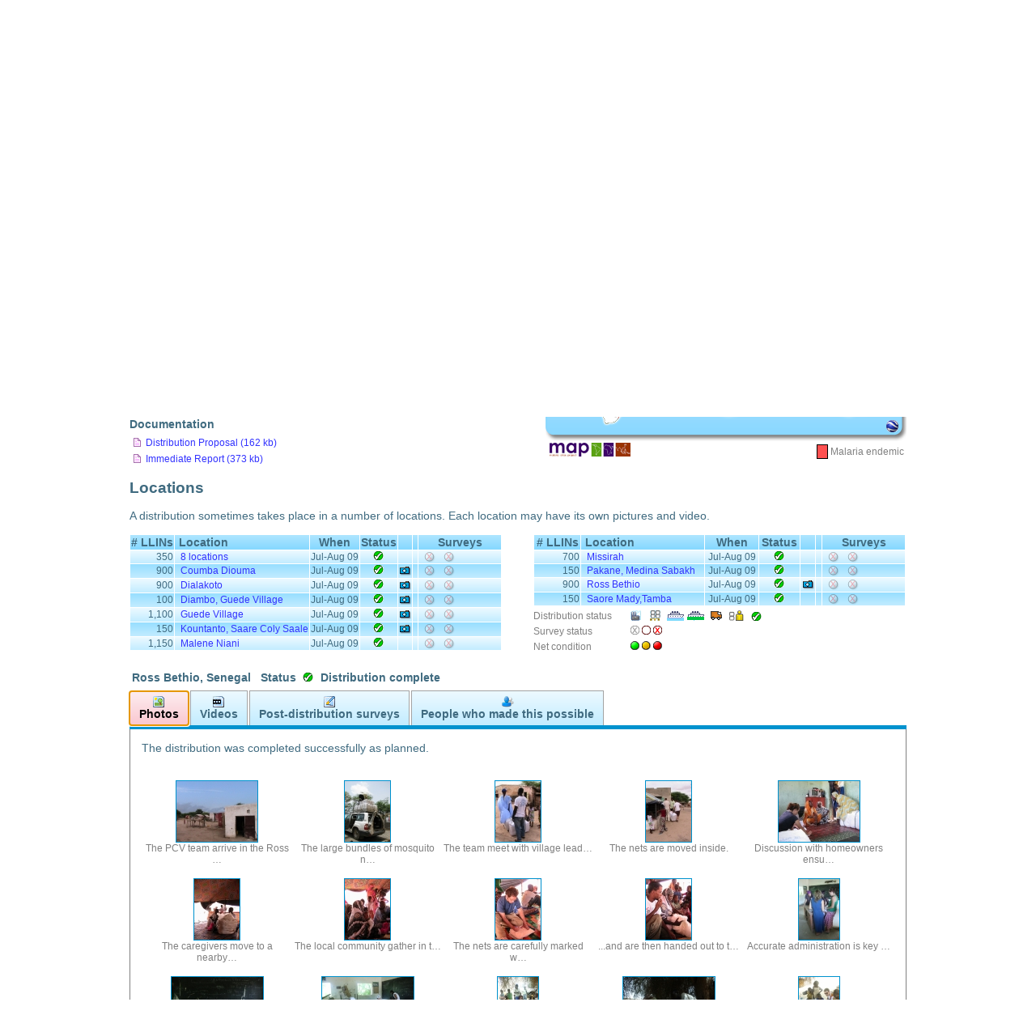

--- FILE ---
content_type: text/html; charset=utf-8
request_url: https://www.againstmalaria.com/(A(ydJ5eHwhtCudhdmvUN-J8g6J6ZkBLMT7qXD39qW5kBbqVRM1X0ATpkho9h3wKZ-m6tMuPgSgT4j1L4eplpYMbWoBaVXBoAp4hbD3G9IXDUaZfNNkEVCkHP28Xw3XksJEzixAfk-9Sp888sjny4zf8nOpV381))/Distribution.aspx?DistributionID=376&ProposalID=131
body_size: 212578
content:


<!DOCTYPE html PUBLIC "-//W3C//DTD XHTML 1.0 Transitional//EN" "http://www.w3.org/TR/xhtml1/DTD/xhtml1-transitional.dtd">
<html xmlns="http://www.w3.org/1999/xhtml">
<head id="Head1"><title>
	Ross Bethio, Senegal
</title><meta name="verify-v1" content="fyEnn9jB35DdNkHx/Nq0dWHtTGg8qtyxbINCppzO3yE=" /><link type="application/rss+xml" rel="alternate" title="Against Malaria News (RSS)" href="https://www.againstmalaria.com/News.ashx" /><link type="application/rss+xml" rel="alternate" title="Against Malaria Updates (RSS)" href="https://www.againstmalaria.com/Updates.ashx" /><link href="https://plus.google.com/u/1/115248157943495931999/" rel="publisher" /><meta property="og:site_name" content="The Against Malaria Foundation" /><meta property="og:type" content="website" /><link rel="icon" href="favicon.ico" type="image/x-icon" /><link rel="shortcut icon" href="favicon.ico" type="image/x-icon" /><link href="App_Themes/AgainstMalaria/AgainstMalaria.css" type="text/css" rel="stylesheet" /><link href="App_Themes/AgainstMalaria/DataTables.css" type="text/css" rel="stylesheet" /><link href="App_Themes/AgainstMalaria/Flags.css" type="text/css" rel="stylesheet" /><link href="App_Themes/AgainstMalaria/skin.css" type="text/css" rel="stylesheet" /><link href="App_Themes/AgainstMalaria/Sprites.css" type="text/css" rel="stylesheet" /><link href="/favicon.ico" rel="shortcut icon" /><meta name="description" content="Against Malaria. People from all over the world raising money to help combat malaria" /><meta name="keywords" content="Against Malaria, Malaria, worldwide event, bednets, mosquito nets, long lasting insecticidal nets" /><meta property="og:image" content="https://www.againstmalaria.com/images/logo_AMF_Square.png" /><meta property="og:title" content="Against Malaria" /><meta property="og:url" content="https://www.againstmalaria.com/Distribution.aspx?DistributionID=376&amp;ProposalID=131" /><meta property="og:description" content="Against Malaria. People from all over the world raising money to help combat malaria" /><link href="/WebResource.axd?d=u38BnlfPo2d4yCPV8eEAab8c-PK0yRm7c0m8ydBlsjGrkVdWdFlgiU3qYuO0zm685-TwTNj7fTdN99NvZORlXuBllGXjmFrQh2H7tY97r9-f96xN13dKmOo_63T96iR1QkhViA2&amp;t=634570791640000000" type="text/css" rel="stylesheet" /></head>
<body>
    <form method="post" action="./Distribution.aspx?DistributionID=376&amp;ProposalID=131" id="form1">
<div class="aspNetHidden">
<input type="hidden" name="ToolkitScriptManager1_HiddenField" id="ToolkitScriptManager1_HiddenField" value="" />
<input type="hidden" name="__EVENTTARGET" id="__EVENTTARGET" value="" />
<input type="hidden" name="__EVENTARGUMENT" id="__EVENTARGUMENT" value="" />
<input type="hidden" name="MainContent_ucDistribution1_TabContainer1_ClientState" id="MainContent_ucDistribution1_TabContainer1_ClientState" value="{&quot;ActiveTabIndex&quot;:0,&quot;TabState&quot;:[true,true,true,true]}" />
<input type="hidden" name="__VIEWSTATE" id="__VIEWSTATE" value="jEkfsqzhj1KSfhF+d6bxoGSmuTGZRMWHu/Mma94LVr5hTXbBZlfCYdxvjJFGb4idkcVWEKj/5xrRIspqOsNizJjX5/jRxfyzMS6TDtHW4fKUSPqVLuCXLVQrJ7FCsek7lF89txkjf5NoVwnEqZXyotZ4Bljs4Mhd6m4zgT1x568IJmxJwhfjcoxVie0Px1ZHCHYZQgcO5CKVS+c/KEQpRdxs4Hcyox2Iq3tjqgK1f7tU6/TqwxxMGSK7xkdJKR/ml+YNxLdmElyup93x+ccLAT+aMJ/kHaS2zipUQumZUvgo1rB0ISWu+7yQakVzgio0M3/p61on+k0X/kHy6n6NUz9EQ3zHpHcPcH/xRgvWDxCwcNG62CfLK7rhlKNDP/Ya5mb9zvmn3G9EH/FUgjl0tj2pwFPlWLMLGWnvYzZ2KTQgQhCoutJ2VzpMWm/STcGYPZwCOCsDpqu7AwQ71zR+kbk0zdstzqX8dRpvu/K2aC9pij1dD3+MGYCkmu2Wzk8Bnqni5sXp/n1YIxQAPO9zGRdYd7pFXJ9FtNNA7CDinukhz/n/VZxbzU+Bq6KRbnMUUNL4TApPs9zA8rRYsEu7GGl++fEp67TY6/8QJAtIEaH1jc3toKlwNLnFwuiJUSDsZvVNeuUcUluK4EwOu4O31UTjjGGjZ3aPx7c/bchodJiaQu7MQtgmR1LnltQ8vAz1Lc8/7wzRmyvzB12sDJZIfVxctCk+RLkmnmnF21ev8LdyA8fwlPaB4xkFtXY3evqGZSYNG2i5CqTBsp6TvE7+8m+Lazwl8qf97gRnI49Av+Nn0w32bKWb/5vxhs7HhzQjeUEUAkQhwKeumbgAmAQKvBeR68F5LV5a7HWuHFbSi38YypiS8XtNZKHT0Z9fAmnCImAasmfsS3R8CWEvAu5D/6puIIEQknzOoyx4bbYHnKJLlEzfP9Xr8YdJ8oT7XBAm5Oe8j6Ak0w/nxixGoahC7ZFVmKmJgp++9TpBjrAAo5lBOswi/BkI9DHe7W+zFUuMgh9gQkHRrngQppCutX3ZJct2JGX1rV55MJI50fPwz51WchNW9/uwrGye44mkwmkdicmKzFwNGCRJd232hgOOs/T5lefVuKnNxW5hp9Wl8FRtHWTPLMLk6hw8oRHnLk5qm6r/[base64]/LRQ6cTOPP6IySsPmcttmqHyUmgF5WvmorGPos+1Fxp4GFVsXlwoZYKisvztEGnQFcZGq9ZALKK6H+z5a02PJndG5Yj2BW/dujJcgg6f1FrCE35K9sPefsRGyNA5FF1WIq+uuE4niC4YpQmWbNFYGPUZcrkbfMBzHK006nLZQZMIdq/yoUEQ/gFrkoQpr5mD+Js0XDw3yftu3fQFv/1I9oWIIjVczxJU0bxna/SQnaG5rzXnkAHmwpTTBViooPMx7sDuDBLSQngaTKGGseQXz2eQhRnyQ1aKZoAcATOO6pMzgjMNx1MdEg2XP/rrZbZi9zVVw27QHE8qx0BuPWhXsTALbolT2zKM+Duwjo7FlqVW+dguLyfwZmLnp3yy2JMoFOwcXDEgrc7tWGMMMKkIB9p3Bh0QX0knXMN555pII9WWBirzEj6y4LIFqRgvf9PAAw/FC318m1o4Euy2iQ4PbIxMTPgmMLXLXfVKSyPLaS1t0ZnHmHbO7kiuLwUW+Dq1/MNu7rCajYZ7TVZGKbTbe8PTmwAcqkL/MNAX6jpiZGYHksNfMtnK/ClAd03DohjIByhSFvRgHK+Kk0cQwD2+M9nxxnJHKYF3VuX5aCiOa13p9riyPN9cmm/kkI00qpM9zomR6asPawzYYxZEvpjnxN/1IQcSfP+gAbGjJZujPVSMRgZXlySNqLFKNHtGHjn4JjlLdLKx3Cwkwj86JpEH90WDHlck12zZvmyy2d7X+CQBZv47/XdRpGm/el1KVTBecB007M5vwJgG2xDuZjYAaRYoar2Q1uVJpdjqdQEb+JL6nxSO/XjwRVW9pwdJHaOGp9+JNaHf+NYcn5JKVHDWfTDojUEf6ebelczsUMltnMns6Sp9yiTG+bAgdI0f3qGH/EL2rLFRi5eM3VRV/iXxAF73VZyjK0dr8l+34gStAbyH+kF5LPgYIB2dFgaLPdyq/HoDNUUG+Lm3kdU50LF+dga66dEfzRwX4FT05fiRAd/76o2FEd3JMRrgs/d0W7W7D7CCAFsYa74sozEaNErrXUWq74meXqBRCQpd6a/jxIYAc6bTCt1AkuarXPGDIoROaHS5NMCBMQW/8ED0fM3YNPFyUponh+nvUNXTm9v1iOkz6D5gaygkt5P7Hurk1zlHLdcuhF6XWDv0OvXWDl/x11VhLWSBeSThx/1AiIRj3wBoqLrdrf8qvdChy/oZ0CUr+7+9Nrxt+KDKGNrXyjE0BidZHjCwfGxhu8GcvKvtEkntcTC0WdUIj3dYidED6M4jVIGHh9jN+bg9YV/PXS+nsTRkO8Va9cqo5U/54exWaLowsuq3nVqumcPhZWX6jxBN1+Kt5Q9GUhkOL7MT9vubfcUTAscgbwVzmkbYqLeKa/eW8rkZxN7O1ureTMgnxr9JPpD+YXZmQi6kyI7kEzEX146W6RWqGXrrONNzES1Qw4etkBkgi/CHVjIejgtnm4IsrZEzMtrfkzFf9GNBd7lv0fWyB4lnZK69rCfIMrpMmp0Cr386zDBKyIsJcyUapzHmYgk02kb8yA2J/[base64]/updU0NDjm79M9lP1mauJLXIdmQws4bw+QaC038hJtmzusZ2iC85UMdbkgnAK+XfdXh52OdgzS6g7RIlYIlyLoZq3ipR5H4vPJGYiaLwU2y6WsDzHGgtvUQH9cSdSge+ydqPcTbWhez5GaoHGK4izYgUTjM2nRat+ZM15y1S3nCEhWeGgTxbIX4//DjkP8RJG8GQWe7w2ezKH6r5PWtwrbp+kqNwv/ZJPWEMTShyJpt3Xi16FkqkYYGCCiRubCPP7amNHy4nEO/QXKI7qg/WiOLt6PhXtWht8ejqp07zYX9Qzv0z37eWsJa5RE4cOyZXo6/L2jWABz5tCAOIPInb9TipJMNkJhJ824DGV+dFLcjseJOFuRxCPbSGF8zEbrz9WgOBLswn1fhKOnXKR/AZkFg5ZNqrTUsAL/JVU2YK4syQ9FM8AgEX8zcUKtABZh9fi6vvtTClZRfzvQASmA1BcMngfDCUt5+xAdS3rnvctlMps1GpTVB+XuIdKAQo/Xr0WqkJT7EUG9MVjQrsmP+ctmFr9ERFLthGYPnSlB6X3FrgsDto+tpw8GInICj+FMiUugK78xCE5+4W0ljE4wjvkTAaaqbp6xc5Wfl4GRONW7KDQqiz3+1y6Y47m83Rgza/rwONcNSgwe8mW61rUu5BqEZ2SlSWlDeEY/fYV0cTQDoVRotMS7AN1u5OYmPyZPFqd4uA5QUzqwA7EgyuTvgjHdFYo1oV+tA+M0ePSfPGUNaxDRBCi2cmufIutnFbVIquXNmNLIXd53HbIeQMtKyHtDxUhlEb/w8ozdbWZEP+MLhWDXJprr3rm6UNjFGQRXdTbXL8ODtoYn4ucOfEwfMk+da9hviL2Bx1cqYxL2gt6VtvTnIE8KDKM6QSxf/WYBXh+TzV3d1r6I4l/OqM9jZqOZBsVWdcpfYl0ZoPXWTb+K2Y279dTOQ0D+lx9fUzOOLMuVrETlwE3n1/[base64]/1j4x5tb3pxw0ZzXgC/0fxlsskpcheFZg6cR3ND1G7oUiFNVLvZ/[base64]/sXTRWJwm5o4e+JHtvdsZs+/YUL9rPcj++DOg7G4R3NXE+BmOt3P1qS/8IiYRXBx1Ds+da0zXbXlWdmz85auoqpieK8m5imPSVmA5UEiycXU4Ay9psKaTuMOcHkQFpOGPRqJy+33qRSTfCbvoppl+cT5LIpWQDR2uZMovUFjyPqMxfmGfiXHdSyUGoapiUln1gKQBR/vrJ9Z+EtvpY28vj/Py4lcRwDbFfnj/FiAdGGCC652XUikNVyDQIELIGfAM7Oi9/x9oJtNXbCp2dXNmcGQobd+NcrNggFH4sN6PkFyHGDzAFfILE7H/l20V4PqYKap4k+WK2RTbG57xcO/OcUT3XPF2wd0xcxxunVQm6GJHKufIttnpULvdthDG8yvVxW1THx4Lw/1KjFYPMS3v9ub+Q+wgUoMHUxoLZXGaCgOHAxWTYYVae6GvHqTz6HqOn9SuYsZ4qs0uVuKCUSMs8YOiMYU6MUS4NSCL4PFQW5+DisVTUnYcvJQ/d9JIgeyzgoDhgCv+mz49yW7+17g5Vwq6ctQPATnmgEyHS4gzMy/yBFiOwtJXxBFO8X6+zMvTfv2DmcQOyEfGT/[base64]/7vTotylslgOaqEgPjs2tGnEOVYMAwO2ALlPXtP3U3/WJ+Urh09sVMkXSxNMqwzBbK52xQp7WyzmkAKzbwb7GUZ5IghOouoTD9M5lA04AQfQbV650WCyQMR/Fg1H0GhNH4yzFjjfLHztGK3thE63SWGcnSmjlq+prqklEVW92UDqaM3147I5/AcbwefVnHyEyP+1wyMx4bcoMe3tgwdeNR/0mLYihKrtSsSAF9TFJXHABHqbw5zvdQepRqiHGHEv+pd+gP/JHwTN6WK8P8oLnUd/6KdYo/n6M4jn9HNNTe33prCTEGqVeeDK1zGkBclLMPshn0OKltm1I76i+VePKKMJayhqsIqyrN7EDMe+W+kfo3iBtK5hZwkII048TNgBzQNW19bHPDwrDbgAtiDL20naUVAEco/M9bAzwGueBy89Kb0skIHntPQan2HZQ6vC4B+Dk+zSVUDTlFnfAonTY7UuxfRFWuZIGyj3Erdv/Pc5RmFCHmUfT3K7wahoGUTyT6kvIR4f1nwdmmfX0WJDQq0FIJZF1zQnH0mXvwJHYMQcfG7IW0prolImv9yQq3aNEq0mDoDWJllQIs7jGCO3scJSXS5OV9/g5nV2Cp2X+WZ/LhgPtV6nNSUPSDvxxd/f8hqu4t9Y9ZTGzhdIIjvfpkgbSKe8rPdbZtGa/HikY6Zcy4YTyupYTSpDkB7mh+UfzcAE5t+cQGvaQgYmkW0Ilsj3NiiwG78EX7UsZJblBMq/jNw9eiRk16lGztGU3KhwShmleDeK4DyrJrvGZXO0a6sLBv1APMCbQEv2JZloK0krBnNP9iuu5UJTjjEmVWCFmctwlmmooB/Xhb7Qd1TdNzepXT7GAj75IPBy/aAVFtochfWi4MvHu19LfMfkhYEjKvRY7MfrbZyDXWOsHyyxXQv8R0hV911fi08EldcHiwyRR/qom3Qqeghefvmw6LT6L3FyF3MFYDyyU/nErIseSQvZtl2PKtG/EUfQm6wlleJKZzRG4dnzxVdXLtONhVhCPXGark4+wNgJ4sDgR8lfOu8WhugLIzdAwzje6tx0uJRHLHRwiISDrv/4lPGym0GUrLy0rIF9Xiom/y0bKg3C/RxI93OzZejqF25scrF3k/fQ04t1abKSMXAJf8bjhtIXudrzeinmyUBQIHo8uORlPYDaE0GycM6gNim2YLxTXD0lkVR9a9ghd8lvCgJrp8RK2u2jnmzOW8J0G8JhTTkHg8/OokEW+S22uLm65Na/evMFkXv03XNfWDV1poOO/VGFnvkpgiewrzkZAOw7i8kC1GmOXOmw/Vf02o+jTZ9KU0Pj7cuIUDxZSh9MarJP7gqCVm92yeyrIWIDHItYBeq+XT61+mtND81enhqaV2cK7xjINOx44CPEnuoYHd3VN5GTtd3qibE1rNok10ajAvLatl0SI5sgrC4eHJz+q6MbOfUT5XQCExIzf4fKx/6PIdHeMbfvx3InHbf0Ex2kguv6cn1kL1TdMkFSQy5hZQWWce999b63hEc2QbwCRLBKReF9sO+DsuqW5N5yQnvpPw8L+D7wKBUKmASBqygQdBzgo8rryzY+aXhfhjlM3KCGxUVW1DOLorV9VLmBcgLFj4BGlw6XEcqqSGhK3dV5JF7/j50rmenWe0Fl39JkRxbbrQOgbdszCLYpsBip9BqkbPXvwGVpdXsbHgelckUwAKMF0OS/a8aTcEZ1WYw3yfMGirHb6DXvIQaTqLIf0h0qbc6aWWPArO5kiXpPPukEqpgBl4CiGfgCtO12Cwv/SIjqv9eWrdAurtB0aELN4C4lW6nwSkS6l08nVK+obofUaahdGSk7YENQX0EanAE4fFWWfYNuD0QnxXWy6vZMGiSu6ChMrFYZMjj/MgJCDRipRKzZ1+fW7Oa+p/SjqG3aXuskDXYQl4ZRZzFstFn8DB0E5wX6PmkWBhVmtZQqyYlv3XVGdodVS5rtnJYvcrl9zJJXNOBWPyE/waEro4yHiAL6r2UshuKMePMZG9XAts7G65UtK9lkHXu42J9xJr7soRQL/EaXJQiDx8AZbVI+S85rP2BKjcsa+YCVsmvUhLQtN7keg9YulzSBwuS4aqNX+aYjTrZH8UVPyR/C8kf1AZGL9iUFOwgNVlrOzneqfSD+dJGYenTzaKkw0CotgycLSgUIla6qC2fE93gGvCXeRT7NQEJTtsGx9q7ydrF15mqJOToN+vEsPBrhXwAzbDVurt+oCNcOzG/Z28eCbfQtz3aqxhJQhbwels67yQ87gjclRAZ8eUGqH3/A9Hp76FDBTXIYa6RikLHwHeEOxvwwBabM7tELWu2TWdXyN6H1sdJ2lj3EgLS22EHbJX1VJD5Wd+Mm9gXsvfgj+wNH9jEl2l5H6+ntHOLkIa8GhVBrc3EuwEEjGZTj9ZuRv/QD6Ex39oWpY3clO01i+DtokUv8uS1OjMiRs41aOXyoGCm+82uzvTvX8Oj0Tq3FmW9bOvZ4expFrUXZi36lmiGcbdund/[base64]/nkYMnXCb+wpeaS39KN7ky2V55AijeIQqT1s9hseEmJIZutc9qNv6inDGOznWyDlOBbFQ8ivdkxMirlL5Q84s9fSG2r4qiNmgEeKCNev/l4uqC2ebdZ5rcARLzYebNffOLlPWUTUMnsylNFdpdbEn8CqXMBZo6PJOcDtjF3jAp4Je9Vx+Q0XCsFmPDkkxC9AHpHHK8V2zOfM2mvMQgaiRRc5LBJxl3gOeWyqEN37ctIXAHv9S2moeup/MMxUWri+frDgg9f+JEeyBWG/BCNjUtk7/wf2LVpiLOWbRyzeAAyj0FKQx0NUVCqpQNYcMkG9YPciJ3KEmOgpwvuEumB3uAY4Pwrztir3FSfqMgzHHQh5WH99fZyN5FTMNmKuS95RBP688v80bsvZfbutyzPqlG2LEutxyrf9+1EnUX/lx0pYXRM8E0pwTTKH0dcMn0IlhWteAK/6NAzZzsCwWgJjCA/fX3KTkTeOLpkVGC3cElG/WViupv+iTcQicQPRUoVJHJhKKJZK60XIJKwFinV37d9kWbI357vdbRBpes/aXDUsy5N6e2WretKzk0puPu2NQQKwVqzvD88MeXwhgEpdqRU/Pk35PnqZVveEe1uNqnb71BgcRIsY+GATQ+o7Y74105e4oUpID/OJZucnYEmGaSgpxsKWxbjCGDAg8JMWzRNhU7gIbWgDAZ8XZMoycKRO6pI1saPP28uo6gGkG7a3e5cwnmwGJMoTWGuvPs3MfLPg6WzDWJ8sFxcN9+KIgdRAE/[base64]/9w15qiss3SD9Y/ifUr0WhVmcfgtErN3FO2FR3k4q7hdItsOt0u8gKMvmndUOrH2q/daDsCHjWtwrn+PbPB8LIGRAeE+YvB0+jwTE+YCTJEwn44DZ6znqijNJkD/UopZXE0oCl/C+X6IMb0hms60dv/dgoOHNM9bmNDPCrNCFOzrjj0BmsVoHamDCGud3XtnsR84rqwYIC71KhUvGW1yufurawWYzlRcPRxAWWxnAbvwfrj0WJ0xpqt/lm8dhdC107RGmtuyfzPbhHizkRs8t1CjVPdvmeDmNWS5rWXftvmipeWUofrWdTSS/PHLMVjO9Ao2lfA1J74eh5U8Tz5A3MgBL1sOxUuFtbzuYwHMt0di3Z/in7KsiCAoVpJfnuJv013d1rcv99+A18Y5uUmjg/bLpQpUl83UbAdMCGQhdtQ39lO/[base64]/UHxQbQ9iLK0Y9YOMsr/AXWvz8NSSeDkG5WwkcCK3bXYG/SlzamUFgk+tuIRI7pzhFJ1ShDkJfC+dUmL8srvqWNi9XBd1tVG5Crn877sR/oRYkxEa/AO0YtRJkExBccCjaMFdN2VAVsZP9VtcJYwWiTzka+dxNXjLT+NUE7oJP9Nm1B9ZJaBIhS1qd+pj0IGHeJQrJOQbm6bpuuWEuIQKIfPRABkXOooLzJpC/tb+LoYzeUrG8G9SCq21902zT/vuyGDCQRj5eyOZShNFmofMnoHdwPvtEGPrvWmGzUSlV9I1HTU1MD/XKfArC9h9tHIrk86WnrRbwoqaY/XZUki5FTFRPt8WzrF0ncL28u/xEIPtti/CUYqGoHt5VuZm8oOehCe5PUeIbEbgmULcXqOcU8/36XcjtBi1hXzGlY2mQBSXSvAbp8OPkyB/UwMMavgrrMdo9Ij6Ea8I3muRmDDvNDQjOFOc/vKG7Ru9qPqGf3hZ0msw2sbUAwFxmSoRCT5/wNt8Q0vCADbysFiPSadwa/dyZ6WdHb8x6AiyJ5PyWB2mG0VdrNCpDfn/pXqOOR6I4N5XzCWq/8LhJxdt5sPIb9u1sIoaYjy49+vHXVaVRNGc+mznLZMJOXKBqG+t3Zmp/S7l4Uq6tn2Im4xW613WDCyt6H0YPV5Fyf7xkN7o+hincRssdW8MczdSv/dQxHVpbSh58QZpSPFEZbkb2oK0qSzc2U/K1AWpFMleFG/+fN5WT0gcCdmu5keCG49pGAJPLOS4g1N/h/BZhwFkA69RIhjoRJDqXhvjYHA0yuGOFCkEaS9yEOLw1oQpM2O4j6W0g2I4VmSiBAzju1fiBLDSKY+NE3kM0J+Pvo6XC1iVC4Oiw4aq47drpLE7q3c5XD/fndXNXSGNMFWbwj8KYIo6rpPd3UircBn1FbKxh8hSu7XQIJbqYisOYvJ/ZeeWIuW061+uDkYxBcxqB8AoqK2m9tNg8WzANchf3h0gxFg8pFdBzHBjT1Ym83xbiBz2wOSmz+y02nY6xLAlFlEDNo/uNfjwWYne5jkVD/R19V6vSLlDPeq2lzEkqYjSM6U9PeP8PA66ylzZf4mz2UfJZSkipySC1Bk6966D1d6uak5teDGufzAYNC0kuAlY4nP7xhMwpegjLlTVQ3Uw6VNXWs/QO6rFkjtr8h8iGu4n3Xvbd78XGMJ9oidtowjTrufkPePflvykPiS6IbyWg9l6AAMQcTZ7ABrMl3hcPQzMRqVI7Cr/jcaosFPIMYcQz+lyvfj3H1MLy14H95Cy3vgBVNUmFKNPTNZI2Z1hRXdRThDbwqgTD05fIp/X6Jw4UITl4+AuOg1aKbP7blS+D8T3FbKI2ExFZgYIxOjfs/vmO3UFuhxlfPaeOhZC5XVh6mbBWa/liB85NVmZdYygJMHZKAPg16VT1dG32Vcy4yHwuee2Abdgg8DO+M4iM26lCBPBPmRJ66beK/8H9ui38i2BZM9UVWmgoAj0K6S5HAEFs7tnHaI3Zchc9L3V86plhihztCJO20RHxKNJL6UTPStkHYflIVXqCWMCcA50VreiVu9giqzEfLBXfffimquXhvh9LPJZqkbZ0XmBYaacHSKyf6/yB5k04qU5Lt38wyI7piYgQ9A+Sv/B/J8BipmW5eAZ023fbkDwcQgWc+zJB/Cfl0xFFyRdk9GUukFoSWPexna5xgnLsQJbaluF/3PyNABKWi8RZ54FlGW8cgPuwRmK5SuFHGVYFstRkL/EhFGs8YhizCxw/+Wiq//EDT1uc/RGZU4UTF4I6ZqKhoWoZ+bDKNqc1VqzScUuaU4u6iXDtTurGN/9kOowowb+5wX2gZATRJB0hfID0QWUhVb484Ljlwlk5f2iwBEsAMEu9bCy0bwUUAkKvdW3z/EUyyaDrFluRD+gfvH57CPdJ9/GkCFxTBlgRsSOKkZdqeeMmQThW/ZzcICF/8WDQyq6xv4KGYGP/SAcuo1X4pa/pDuaR3G9R+ojJPqaPrjqcRM8X/6jus6cbyj3r4KrdK91CUn1a4P7/cbqEpfF6j2Er2phUIt0jnBS3Rmps2UPTR7LGRx64xGk2Nxnj3Xcp+RC6ZrcLZ/z7hUxUbAGdXhF0MmqzN4jPS9RvRl9GRMJ1DSF+bv/s8aHA58uis0PplWyMf4gJEOJMBs9sZ/VbuYq6C7pjfKHLKN503qiOfA0k3Zh498dvBB2LpxQW/t3neV6ec4u8S8rEHN/n9X5Qr21ofy3S8TYQgW4FMdoFQDnENpys0qFTHS+1UBV7oVqN6rOywngb7bujaF81wDPd62Ix60UPkzupLpYWjfZayfd+3l3TAJ2XENAF40cSfu3fA2/YsejkT+m+ki1Ql8oXZ/zPi14AMQPcnHvrHlULznMtCeoTTqTh5UIyJQpLYh37JuAhpVUMmDjNjbjXrN33FFwyco2t2mWAUxlMEVQd+muuNRkJ8WwS/CaJQU9HQWVXgsy/soFXbzNPCr7I81XP6gvjtri/PjnxMSIFVle8of2WE8CQJlf3RnEUqU3xB4WU7dJUwBoN3pbaVoqc+FD0DWZUCBNK9lcLi1HSxvEIvFWbqg7/9GezyYneKl+aAlRlCnGOTZR3TU4Oz/rXZRIy+KKgIKuCdlGT2vkL0HYr74hEX4KzaT8ctUDKZvSNPDz57BYp2bA+JLl02zlmBX8hP/VoKpJCQXv/E42iRaIoOQIj5MMO9ZBeMl41EKonJVcP2oJb6mJ1rHdhHl4/BR7nb3l/sxPnijm2MzadYNODiaEOd4wQkHl3pGIPNMFUKp49V0B+yssfkDFjHChw9YiKZ8TBRlnYUmCznxWLDQYNcqLciisERj8WM/Nt0YOTIk1fu3H72SfHZzolUNgbBjxeZ29BdEaFow6mGp/YnACw/M60OocevcP7yhRWCXTFu+lZM2dzmgPihCGx6Yo7/8kHmyDlpYUbhKGnsFvKLYq42I7gTuSkw6TZ00QYdayAfvSWjJLBx6PrZrE8BNm5XDWui+GFQTDWZTtPXX65jkIIjgfmAJqUX5bAK+2RlG/3B1zsjYDP/exxsti9SLArQAG6cXfIkG700LvZ1LKC87mg3uaebMZ7ypS6DRbnFWu4v+Ngl+dWJfVKuVAfaqMat1YBP6ksIRJPmJ+Ksu8zMwZi7uz8HLPJokQY1DGmEubYqaPx3f/LiIApsGP4DYVTy1v8T1EOyB5csyg449Lwias0xLEJpHRjKhKjrHHKLrbOT5gKpovFx3wOMQB49dl/tpgmnkzf3N/Jx3c3f6m407WlsCRNqzLMGChRQbZPFa+glbJbXDNLFr4/DmdoeeqDB92X8OQaEBDsSEIz9viEd1qsTyNqoXuYY0Ij1cler5EIsLxBPfo1bpGNbMZmVXsNekiB/IlaaGMid7+ZJTdQXhj1K79eSJGIDANFvqIQg6xw4cDoyfw/1jw5rgc6IlHMo0I9tiW3cHGYdbMcx01TdSphnWbCjmVw5B2+NZPEmZVV+5xFKUIVt2U7c/Wy9mqxkAI9yswmEktGTlZyRXcRkiUGt6CorfUhj+jtICnpyVy96DoF+SfjlXNgolR6bvw/DLggTN8ZZisexDunZawIqII8mBsakq5aMY/IkNnrI8BWBsLza6pQRjdhh4ojZm+LL7Nh49mhLIBZ2mhZN2NZQqJSWj+LcpZzCTXHrlhPX5BsA6S6h/[base64]/v33sTg5vR7/QeXhfxOKXV/uzlSukPvASKskZMUqOXZKs7mqStnZ3foYd3tBpB/3KGrJU9bGSAWZFSwMRwO+TGi1/A7on4ZK3FpdwYFb0BFObmUQOPVdySqTWkeh6GDTpZNw9XWwG5ltHZ+oEq5SR3QVemPkWSw+lwq83t5ZyH4/KiUj39nZL1RQF9nuXLt3bd4Leb7MGmd6h09QBmGSRGAqExqZa1Exl8UL6Q+rlIOrKK/Aidg+qZQObM7uZ7GXkPufXewAkDvmxhYVJ0QI4bcbjuDrqKXzm2lRJBNMLVh1pw4qgGju/dGDpEn8PLavyaMLAbcXueXClgYYHnuf7gD5bPwsgoC3BN6wphIviULOlD+yYb0PUxY9elZa82jRgmRDmhcGqv/UjBsnhU6eXwr7GSo2QMx1u7DZjzmz9dnAEuOD/x0xzUF5ZLOC5nGF2PszBEjZkVQ83AWlYMw7CDGjWk7+cv+Uy0CMB9e1iAjcxsansfmHywaMxf4S4RT1c+0jV0z40rbIBdUQDoPWMA4x4+Gfe8RrDgeX910YUu17gyPDJ4JBKHPgg36UpNp/1Ze5KbO+3+NPsHGbZIjsKo2LMjLwjEihoPplE/Ikqx1FRmICDrzuRN0Ht1Id549mZtQ0uCxavwUEp+2C2xaA1Y/MwwScKA2RmbgPLvk7SCgwoKAhz4o1YjO7Gfo0MUaRQFWLaea/xcZNC5v1Z02ZKZH7kyyyVzNIVQ+oRZvHdeXQ+vtMiNcFkhW+MGSqp/FZKm28r21j9IMluVcJxJ0lR9gsiTJNj1rBvReRq0v00qWw7X8qT9i1mGxRuEIkOK9Z0ibWG3Ri1QPCvBiVaK3yEqO4oXmMynhyNVP2Tu+/zOC3ADF9Ans74MVVhLud4OSJo8P5yIdk1uOsyM4egApgs/nI/YLXAAnsyUDZv2Wvbhhgteer/RLYX04EXYQ0Xk9wfMu8LRZyleuv/Tp58Gj3R25ydSubqKzrUk528K7mb71qFGx614SU961JGrfr6v/kDsJOI0jSFW02SVcxvO9UE8eYoH44Oq7SbpAqeb8zDZ8Ll9w0g2KvBKDD8lYXK891mMSot/kpFlkZ9AjXAEBgM6dfn3VidZ9aI7f6ihakWsvDFD+38N/[base64]/9BnFDoXjt40mnsUo2Nz1Z2EXAK0SzUuTZN29YwAkGV0uO8V0qxusmJIBcHNAo8KK6xbs60Jp5m32f9Ag/9tH5h5gQvX6VsiHgIYoOVCe1tCue4khE5y1UlGiwxDZ3nGxz+QNOn4GjrMjmqXWag6r32UDPiQ0+c7W6haYprbJpGXVbqUWbOo+6xDLZoJmEPiyFFfjPoO7fbwp8JMpInVO6JGCLm6F6ef0nC5Tb+rUhBQ7GrnME/8RqfdzV22h0HGvEU8QqWMNy9tKEfDWvaWMj5ysDimooOt+lruz6mM1rEVWByACw1xRwAmWJpRnTfgIhMBbES1Z927jcUqe7ymehjFZpyT0aZxVyYldui6WbRhWzvTXCq12O/AYO6U8wUsdfMjMw9pG9+3CUmJfIo++W2kqTCoXCe7cfJfE7gsooN5M+JA471+kRabL7W9LXRthFmcis9+OCyINnqQzGZ3VMpaiMEzXgrQWv/SH75dYjtU5pGvsLMfthmNaEoJWcEhWmHdtI8zosF3D10VV3Zd8sUopUgYOY98jgwTvB6n+xhjUs92e3bplXEglSt/KNKaXqPzcMDWBc87ZIzq2GDhUDBksCQI8E279f12XZipFqHPdZaxLfZyVh2edZLf+L9X4+eVrh4gkkZmFoTshqteZJpg3GcBuawyPjkhACw5auzDd5/fAFRusgQbH/qxAxskdMliKD7oZtFlygqKTp9CxcvlDnVsJkFy7+hhRwzlW24HXwd/uCvi3DliQymcGSGGuatGLN2Wlgzo9luixENZzXLc0+x8BvJgv/CAytJk1d/hR37oJ798BCKx4MUQPwjaAJdhcMQ4SOCMVkTR8t7b/pIV8zfr7qWklDM0JAPV9sFhhk8eyNV4W6HfDYcxQP7ZOAuLofYuOi2U+KJNa49bQpnTrjBBq4sOSNCLd1FMpi4yXvTpJf1otf5lVS//ORcJ35unipxXvCtjaqVTjmG6FxA0Dc6oPKW+M+sCXQs1JaE3R6CqR5ZHCGDvgYzR6NQCg8r79CCz6Qgqy3VPvrZ7sMjRqKtmWvlKpouCtkg49efxLJ/GGZqTxVThMJy3p4nhBDGYpmT8XcdQkfZEmGDmtg8X3v2qJm0Z7wyG46rdZhTBjH6EMm4IKQN11NTlyhVKLsam+ZjQ4jdkZYLMYV/GNESgkDFTr9E9Mk6pJ0zZWmE9HOCM3cbBZlzIxm8txrTtpObNYGbhig+/[base64]/UExaSTELamZcyyq+MDiplWhoxboHW981QKcwcnNSogW95Gm6l7aT6KiN5K0ksC19IKlwKo7jh/Q1YJOsfy04xwpZxtYMK4XfyiracIsRZvFjhjUvSh2yvSt0vFy4tJuDWZgpIBMMz6ah801xP36lTpz862QLwRw8szdxJeIYTCCgaer6n5xHt1r25LumdiTDJkg1abGk1bmr7G8yA/kQqSZpFS7Y+P1KgmNBwh/XNHM0/0ntzVkANsLjFUS6P0tC7/DpUBRUOmo7lkvDGLGnygYbJx+z73+1MSUS1Aedl/n2ioaeFNOVJO39tI7u3FCuYdXGdmV9so05O55NaIQuS0benk1exu4BLuLVtnQX+QhD4wbKgFeQuiYvHTlL9V/H1qGLTrWDH1TEGndd+TF7eLSRlc21NGG1cxD5VRrWD3p+gLalZo5un2wVN3+XtCKVD+EEuWENevBElz4zaKHhxu3mzDEHCz3ojXVHfZt/5KRuTFhI5X9MJEiI44s7J9FoVkh27afwyi2WJJnJtMf279EB1+faGkeZlB/swChrpDWy/Qtnro00FdgAodXwRDxvRySNsPUH07nGKsCAGYSYAcB4GWDTGV81Py9FiSPHuma2R6xSsTfny+IKpYRSC42N9ytdXcnKVrehhxCm/20u6LN+Ou4dUca0PBekei4MtPph+5+lOFaSkIjOYR6YIkoQ19vF/[base64]/eGhsyHqjXCikkl2CCM/9BjIKOeiw+AsZVJb4u04B29FfyItE+/[base64]/Pp17G6/FkC292qgJWxhpmsBuUeZ5sJyxtCYslZZ8tBnC+Xy+z/Lt+mn0vp3DSsOAXW+y/JvImnRpMxBKmzkOSV8eoKEF2VniV+gDBxhMpbaSDwKGApVgwxo81pw3lRqyX1bp7ZgVHoAkjCnbL8ZrqOAh2+evEiSxaoOz46TLMb9Ttq51bAF9SD33AmZZWviaR9MBEVzoivT2vZSjzvYfguyNuuWwBCu0h9drpO+/+6YluJkeDePftRqQqaLwkmGHtQ+I+PmdBUR7rjRRb8axmN8hMGpD7W1F0qnKGwiuG59xGoyFWIs2+LewYs7Uah8/c6X7Stc1QxjvmPIo4Jd6p1FuxTkYzQIAPzo+mKT9HAxC1i85xuPKJ9+J8SKfeA/dy1F0XRLGRnIHORNQ22aZmnEg943eX1GGVIEB5D9sNRl28xUObedFku2ujXQsS3NVPd385ZifuzK6nGfOXMa3SbwUwZqp8VZfOFRvWQWSBgpvZeAxzosnCLhVKAYvhVG3Jt4r+7cZCHDm3HqJbkJUudUTNgEZNKims//3xqFn04MNJjs9nuGpwuWOsnTETabkFfB1gOW9INJSWQTTwKBsVBIHtGgsHKXC/nABBsjkJ2ZbG7sqd7/ujZVJQ8IMZ6MtVCidZfz0UeCqDvFfww2QAA6y5k0Xrj2LHydtSzl0CqQAF5IHp2HUyEIqxFP1Dkikblk2/5b5k8eaxeeJG8Mh+V3cEk9dZw9vlF25fac/14SuZ97DCdO2B8+WQuhwFaJt2rvvz9klQrxI9OiNUlSYGRvxMxq9PeYZgElDHkLh6z8v87cKi+J/OgcabZDxEiZ2hwHVlAJgzYjzC7Z/z+kWtHqreM0pLYv9CJiOdqbblMIg5Mio4ycx6m17BBo94+qOF5NvL0ApUMpfTH54zxEJ/bAIg8jrvVQg/ODO3IBta0zJR9FRZkdXxDxnWvF0rYBbK2fOFNtpUp8Ec+9o6+iTvrPu9JCJ7GSDSVF7rV1Gam11WGUJG3+SVyf+U1WopiTJ5wD9yYDYLZ5dIJqSLqaJ/b6ZtLe+JKny1ZejdU71dSD01YTNPGEpyYSmQwttdwTo1iSQmCCghmSCpktYOVnz0k3hR5oUInWIpo63eR8v6DRryA6h6RrPtwK3iRgWZMfaaGy4mYjQ7hSMy7FYBCTHDttK9uz0RrBaejW3lhpOEPvd/0aU2QCW02AnAFVDNn68CRUe3238pyJ2jh0EHaRg+/[base64]/MX9Z+N0sr6Qe5Nb1lqrooESgX1KLVpMGBi5ro+oZbkc4OYsOZSgP8kTLeJ5mHoV70QIQ6/aev1Y31/[base64]/[base64]/[base64]/maue6pYRMz6bIgkwYTQxeX2eYC33KPAbB9/Lg1xkl3xyHEL3O5Oai7eRVMPs0eKM4R5aMn7uOxCm17J/72MXjEY1PP+PlQZQFcPPvIvhcG41u8rQbNHCxLiVpwIZnXy65wtY8ntWOb8YauTReXgJhFIYEG0lX+fYnOv/OxvqMGpHfHffzbinXz5+agACEqXi0mQIwZbJwtxyWNYx/VKAHaoh23zGqGEpyN2ymF4xka4PbyfHk5LGXAnVTkO5WnWhHmxYR9WE3wwToopUl0taWtIe4LPJZzA1EsoERpcuE7ey7ApQOjZEhcGJ0czrzbtp/N50ZYqOMnk2SwRFZsj4z5/4wpjh4IrEtzJPIvEpugm7ieQ44bqRS/sLAFsYxJmbkSvBp41vE0G1YPBtAUwdlg5mdkB8utNV/gSc5A0SbUr/0GtHnhbP+G80hT1Ioaf4CfohO5QY4DQtzmPGBvWoHkNo77689mpcJUCT+XSyGgFybxxqe8ud66Ujx+i30vAVYeLcDnt7JdgzOHQttXmy9gmn6ssgROQKcVSLzrwo46Q0ZtrvQJmU1li92ncyRpq6KjegZm0n/eeyWFanPKgsmDVZ7WlHAdUeqf/xJ2uRLbLOQfKawR0v1RmtO/jryHhaXKaC3FzJ/naoxo0ZBV7/lryBA7ai0QJJuU2xgf31yAsbcUxW6AvVnAHSJANZd89AtLAMPzGa6ATOQRRrTFVAEDdxNc5qM7SAhgVY5mskacUtxHUrtZ+BzixSo21dsXcaPlGtrzyaf8r3ad6C/WxHrf+rKUotuTpAv4shaeO4+/xm3vptcAxdhPTLgpPp9fW1HGjrKWNH0DOqDVRklfZl5fvyRNxqZwL+vcNXH+RTR3MD+lNuWEbh+pM3/9cCC5cAh13cKuydKvrFGfNDyPLzmABDfwrMry5s20EFw9xlQISISwq/JqX4jG40+uFohchxjKETvCyT/y8eM/H4m2yZe93OFaG1KoeLO0i2tDkXStWWjmBqcMQn8dMZoDLuV4Oq3I1cChUBoi40PpA6YhPl9ziDjSatZjTVD5RK+ksh/JI+LiYcO/zP+gJbmW7QA01VrdBVwQGVqNh00ijby8tHyNcS/OIilFu6Kc/f7mfxTbZ+q3BAPBiYHBNB8iz7WmzZWVxZmYYJ+FmKKa+3ODCctn70bZtlSRwBv3YR+nonUDxYdOsgora5taF6BmXMMmvYe92rX1Y2DWfQFk3K1s0YSyr+VVSXvG1bqygOQ7gpeOGosigx/DnQqwlMO7kmgfgaWFPBdtJztTpTgRqeShcdhW7j78Xi9OFqd5kQFTsnaZIwtmwbY8XRW6Tw+iQHzUdSM70uJmEG6tH4cksC4w3Fd8zh8UF0p+/HZHgElVUnuImJKLCLPAqYS9L9l1fxnsUNjAgyWdOzEOiTj/5++9G0cnCqkrqJmcIDI0nBoxzUWrTbOiUIAE64aHOaW7WseTO9WpwXTGGmEDVge1VeJXg1Y25gT3XdQqk2gGQn5QIgG004ZAx/XfTuC9b4AS5ycYuZWJJmIF7fq3IC+AiZM1e6SizD1S55A15nEnePeDlXpKB2Xdlbrwc94hOtELy2UNfQ/D3L8Ok4tCYvc0vwJ8O9UPrEDYoH9yi3XUjLRKoGxeErsL9QkGCzn5kA1R5qQsY4b/Lvu8G5zUZ0oqrOo3KY/0+eO1nkSeVSO0RpBn3h69LBOD1SNVPUVQpnN54d992pL8uX+9coONze+kUWgqhw4wdTobGo5MSfN8cmLw0SFR9wDrzJ5A8XorpBbQCfIguQNuKh9O2eI9jnIcmNEVAUz+31QbYMxW11ts5TENt8rlLo+EQOYtVsGXCtBmZVC2xavvEkE5yMec29fbIhGnvZ4ROll/OLq41mikhGzuvWuIKeOzEfR3TwhbmRGqMnKEDYyPGv3I1i/ioZ/wgMt8cHaAVS9WC2voJzWlbmYJgZThCpBXsNeUd+ovbeRtUoRYFWs5RfpRcNIT2MDv4ll9hv1XV0o+Hbmjz0wm2/o/iVyrqjPyX1TRTiDfTUwBLN6/DHp06enEA+7IW4LdfdxmlaZIQiV/yIHy48Fc+wJd+5zGy0WSGVH0VVKRNsq2rozOzK8tD/tesI4yxP9eq88MEYm9Yh5huWmb3ensW7knRsUjG4uM67cgwEgpf49uMIJAPf6Som4qV01DDklu5+b1dzoMWidMN9L080CkX6e6GqjFNdxLT2tWgpDY7geBPEbZ6/ivmVAv3thU7IiJ56ZYVWISqP7cff+Nl52TLn7EH+07lEHSkkVSj5mvsHv0gPfVGsegUfC3Rvz/xynGSFhXjtWsy/Y86ljFoU7xpRg4WcuIYSWztR6Jj3dRVFW5kvGXewly8trYnRfPG1IyrQqW+rTQclMWODW834oUNzBKJ4+AEyCTHDlxmD7Xsbfp9c2Go6WBAgiVZLASxOwmBSwxA1+0ZqYx/1ABjJRF7P/[base64]/8BhHStmN1RQa18MHIHF4HG0XIEZABgyhlC+tVTnP4e34jneYxQb4ic/Rh6xNdvxSwFIaVtw8F5XuXFhD1jCM9ERZyB6l6B/4hED41kvrwY+ES72trQxhEM2VLMJMsJfMDKUcb2coXtnnjOgPkLKkJnuOz4cleIsdp8S1ZbbsfgIuMc40pe7P3IFRr9jwTr2s/tvPb1W6gJ1e40p+26z557c4VlBusOQ67bOE79SEF3YlUYMqbzEmUFOfZQBu8EvywIfWcGYqxoDBkHo60C2LYTRA3JECbrY9FmdzE7IacSmwETpyRdkPdVeNlSVHQNkGqLI4neWnVnaUorXABERfvZoBmo/4IwUFZlpARLuR3U8nJRVU/TjRo+QHmOkAFSz+lBoefoXCapy+j56HP89XoiyO9ZN7/[base64]/A1rmmZq//n27gKEHW70ZKYk6EBOnr+g+h3D2Hk/VTKXvROzyucZRpxyrCKv1ItghtcEd9Xlz07GKs/nE0NgThoD/JXvRtrtM2qWKN2DRdPvI6cK9oMFGgA8A/BTB8mHcXq07Fa4ejbpn7Z5nrhvxYoe6a2Y8Bm7RrCVTA5A0h4kLYJRexe7sJN2qbU5AYKsMsNTzsRgRMmxYca+G1wUEsG0nUNNDrWNboFhRuMgjeR/8B54MZiU+NLiOBbt5p/u7ZQLU8uFonJ3nPEbDA3aQ6qg//d825QE+9Ydeb77I49ENDexmujrIyCZx2w4sWCIXkrocO3Fna00xYK0KbNhn88rcGwtMLWrQFMK+maI1snSQZeaIWvs5bDRKPqoYGItkbpLOYfs6tO5ZYWp6pRgC8GGZuadHNuYpdvBi9UyIY4AKkpGjZ2vst6ZgwVxs2Y0K9QYHsCRfmXUw+y3q3yu/C9v0gWsogXTbj7sOgzkTAKSFJx/rSz1nAuIpyIm1hlKQrBS72W/5ucAj7PJOIi/R1UV11dKP1ELtuAMxW6RZozZvYgTCfcQP36zL6j7yAfqCgS9BHsuwbNgFpL9fCgnW44p3GnYuIiZfowPvLnqk5lpeDCXt5IIPANLSUEdB+H41rChOtpJ1LEGP0jNN7/d+QBTvAZPsfFqrAtTX8vMg5XKJ0xxxTERoa7JUv+mdNmUvfWtFQKVmr8OKrM2ymMih7dGhuxE7quUsJfaJrLvO5FtrZ+QYMtwCqLzfjgmeaZUbN3JC2poXj8mfYsofzO7EC2K3u2YymKJqTcbsueKu09GcKbT4/B6C8RNNL2rHVhiwvRduK39vCb5bkURTfuJe+7stNk7cA8WaSEkU9KMJz6+wRMsVqYuPi+VJOO3YFkbApPDPqp+5P3dgl1lpduxNRPNlU+fPiR/vZdr0R1pJ0J2b0xQrvgoopASM0VlSeP5DAGXjdBg2IYAqGuVapKYrSZAcM76iWinzvSmPOw35d/2xeknhI/jnwxpD6/ze/014MXU8mJp8gVU9Ezw/REnMNZaYybMi3er7i90OC9c/QuXcyP56bZSRw0BZ2nxIWfC5p6CXcMt8Fj3ovC9/1/kVWd0/Hg41h2mhdzMZ+tDZ4Md1CnO6hO9PED5zNWR+CfvFIrvxmNizJ4+7C4f9txtblMtNcRoUpSj1wjwbhyoJ7lE6eLoSdfOw/JbZH6xciEM7uZVnjxJARzDjgge3/+Uyhsx/tptGzYbh9+8ROy+j7D84aNDHTCTsVmNYEAXNGJ50PIKx9P7ZRCHYlFx+KH9eQwGuuLHs22g23zBXPBptd34qqzVpztgeYevHQ584IFWXzdf+PYH3a9TDSO54bTMlYhOZZC13eLyOMwP/xTTRyl9yQ2xwvNtzEu1TzTDHDWn6SACZtq6lQBpUxyAGMAZUwUsmgGgxjvzrfiyobAylOGgws05DeIBE+6n4jqT/0Zb96UeCIegFNUadGLPh3ZG4dNhaWr0K3C0AUpGC+9uUiGg8/3P2Ct1jaDMmI+nEqoNejyH0tFu1KrTcpgD3zy4P9KKQ2MO8TLuYQVhfpJRwdfsK4InrWdM/3DHNirOFIN1WeJ7aEaNyOcyrzRD2uv6mPFKYwwrjkLwqRzId6KitZ48CWo2huTG/C3ohcE48AUzYzzKKwZpa2Cu06DTeNSLpNwuNFbA7jLVWBVKmhjB9o4m14t3H9O8IeaHfZlVxZ9YliSTScCXHKw5GQSz4itsk+yHmtDQFMF0IWaSDheexo/7Y00UBo3fDuKv1DzwkUTKmF39DW00jbg1v8Zmfo0braHUODSPSSvxU4440mR4gwwR89hjVcDODw75n9SR9YKg1AsPPGwg2khUflYAyyCBOlWsab3ywJzq+4mA6aktNTzUF8CM/uTUDz8OY1Cruxc8uVZEfAPfvRgeOLvnkVt7W8rKNaZyReo+YZfZtdLNXDnNF/IO3xTBo9uy927MsZjum0hlccDsulXKI8/m4Du6IHJOY/mjUDgP+K415OQ1KmqfLw8uhRE3DjxxfaQKfq1VhtLhBqzREBr9FB0wgexeJUnMU3w9UTgV1rSieMCQtoLiQSiYOjWwKBHSjlJeV+LYjjIvB3IJmGRKrogDN2oT/1nSoInassocY+dv6hN5yoIWHsy4OVPpjod89bl9thHsIQ0NhVyLnefCSN2jMHPMo+J+sH2wLcKe6MPIVe0wnv4FIQmhKRxYajkV/[base64]/39M49wjbpHXXMg8Udj6aDKsr8hHGSNGQUhtHJmri2VxsgcAGuvzNSyIaAMfURgohH/YUGlKt0yvt+dM3REINiP2qmTvKMyINhYFkrYTvePdKVsAUZCl61as279c//RlRGjG6eo5nh5EvSg/IuyRDOnW/8Wk/YbnOmowj8df60aTy1NBQqpptl1c8hCynU4AMeO7UGuU7x/IqyLBoiXqwOtb/FZb3NFmM/aXauV1av3NMMcn996hhzVJ0hZZ33XjByi6tbvGcRcSbre6ddjs4CaMgs+ytGnktTEzb6C7E9RAutTRwldL2uBcyjZYBck9hjZ62fz/a3yXTafiSafS0+6Nt8VPmT+0Y8gOt3gv7yQ8H+W3Bg8y8kkSQdBhAe1M4fYr21kWkcy5cvvC8k81Kwger+vCfZxzGWTaspl03I7ar1VlYE4qB0FWOsiC3fVZpnhhJiQ5QfNSGfFMnR2vcVOgMTqIXGSp3OEycnUyBQA+DbOxUy6PeSRaH/o2xNU70nnRJB8aHpQ3sznAPB1YdT+KhubCnhJsi1qWnLd4aHYjsrECH/1fn0uGEEcGfkHfe//0JSJOPtZME/mfYGZ8W1ZKlOUEmp3djwjkcgQYGsEOuN6jhlHdXbD/sr1/lBDo0ikmUx0LuNROKGucmFP174MAU+m1KHKVLa/c/KMSyPWao9w47a5wlIC9x8Pv2L3fTyijMwFvh3WiQHWDO1tpGUiYClvAT9uLVn2swtXJlX+We2ji5NdleBp8L/j8slu7HtWKaIoSFi2x+KV2Z5/pgZ/uK94IQ1HAN0TD35knjBo32tUZIYn5/ZfSbDWmqK+MDAsInDEBUzKb8hZVCEgv/QmmVYLDZjIaG/bT+L/d8FDZBhjohkPNo/qFfzM9lPdg7TVNDHrcDQszLYMzTlu6bXnK3eWVrPHv5YAFO/NfVj677lRXdWVkjQ8SPm6COQluv+Bc03qmUUyoAS+/qRNm56QRW21vtkiW5G4sGbhXQ/JAm9gsvQrQXFTzOHNn1wh+FXvsp4UFC8KrqpMlrQOTB7t3zfkbdUUaN/gVx/03wDDzixz2+CzsHpRNIQ4erTiDj/[base64]/lVqhNEeZj/DrucEmNWcJnCLDZIlZRCOdKivqp1vwfafkjKryccC8yYm0p/NNEX3bMn38qQb7yFGCXgDmeTxDimHroRqXArycFrL4P/sY4J9fVBjMjfrdzvhypfddq6ZM52x1Mi0rBPi1e3p/2e1uOwHFsTE0aM8hegiOvbEMMCiLU11dbHpMbd6EhKmKbU6jJVXEQqALBDUG3ocAlpt8nmYqgBqiij881LH1KBdQmz2YOhGsPbVDln+rVqCaZ1fHydV4iC6i6rnYCoOf0O+RjknFxWrAVWzomHCUiIhPLjCECUtkWXkhy3P5VvXTffss48bZ9n/aC+1vKPeKyRxEKtQIh1GXSK7USTsjD1FaC0QiEPUg9o76HTei9kZ4GB1cI9oVKmKS7+mo9WNbuKnWu+fgZZASvMmpRPkwwUeLnvwVDRX7BccqdIh1wUlmyhdiE826CjUP8FDa5mAawLgA/dZZaKczBhZxcIS+X2CGR+YMTmP9LF5zdP+qpQcchWC9Sr799BO1vim0552hDGOuuqA4pkfulhEubF0mCPQOKZKUXSRT3yE719WBzw/DyxlC4YuqELKx8J16jY4Rzkg/i3K2ItytFYHuTCIAyC5dks8geeLI3sbrTkcu8eCebhBMmmxVFaPbt1/oZH61XM+r2Wu2jtNXurqyw0xXsdKb8UAs9w9T7D23CqixxNc8nzStG0tjQhYW/CpKZ3lundcbEaTbCeG+BL1nz+rr5nzrdOj9bxgnCAmX9jC9QOCUf/ozAetMQCRjUJvtKvIcP3rOZMY08Q1HN/X9qhxVqmMZAQVCuDSUObRYs5ItJVqDCaWwlCNh2bHZXgfH1eoWsToPjg9yMYF+cLB+VVHFnWF9uY9QfvmlQM9ubS+mzvLGmmN7LsQQkmL0S1uYkqyD4z1BkhCXuUffO9X+e0AiIXg1UsG2W0CiG9YwcQvEoB9lzCxQsB/SYV+Zz4CzvLehEOpJ+KikJoQDQmYKJuYwLzGschnTh7McxD18LXdUYxDphCDC1Zm0ZUIxdAZRVv3SO1Rr2N0B93PJc57bB3zJBXm3pHU1hOpSnChWtVe+YfhCDgi/18WNJafJQyJm+IbeEPiuW3jTHNluft7PDe1i7TI42HoIg5MXsc4pMhPqEs2pMzD4p0Qgqge7zZcpKNQn+3hzu5PrsJHfENOCtlK5HcRUMqM0jM2wAQzkg7OKR1sdm3P5cXOEvInI/h0zHrl0KM57fJ21pFhlftE51mvaKT/b+//5wZ7unhtVFZVCncURpQogiETTtD95viBvwChC5gAmzktGaK9N8i1LJdTYmKiMC3bdQiNloGowQThFkMxaWv9cnhiQwgtr1Rwq3IaUNvvwOs2BMD4E4/1kflK6Hh3ccIDigSxSha8N4mfEs8RDZQKEYaSl/TewrM9caU5aQfWRxiFQw9iifkgRIi9ZsdSKxoFt6QKkO4CTQwyNYt2C8hRrhY8wSi/bFqEJgSHW2zbih2q9iWowT8fmCvoxsqvHj0ce9Wv6Zt0RNu97BtJ56GY6P4B0DalH7orM7ImOwWhJjaVBpVcEoM/1FJQA5IA77HI1vYxYS6NNON1DDN6J8a4blNIQNBrYfJcO1rocLJb25ibm+8eaGaV6y/YAJ6B2uPxbj4rdSpPF0Gyo+zynNos0XekV/G8iG/QKxcS5cSFSLfcBA3RQPOlgkUkPsG/gR7NAZkmQNvdUdZ6R98x/3gcU9l+N84GM4THXnl7R6jpldaxNkRsSj7T+fSBz+bAmxE+eobBM696Oo1BvwMz3XNJ5ukNjyV/RaIpcrf0GMpfSK4Chr2C6HvUxzUP/dYEOd1jlFwPDh1PObu80klh8QNXPbp0MxWUV0e/gxioU9Fpb03CS8dDtqyh7Qc5VWOlu9HNB7UipCdR3vK1ucL5NxYJj9Xs2cuUCJhiBvZ9qAaAib/zWAOCFAM4yR7Uvk+blYIv8dnOCJi/XAnbNyKr09VbqWsYbm1FnpuajDci6sgV63VGEMZ2mBHizuYwfa7UpUnACdAts2suE3MkLIpTUPX410tWRfPvptvWXkRTYk4LX30MBRlH8ALE5R6n1BCDnzs2PMNejeo8mEZtfkyszceHeoZK6/fl0Zb6AAtI7BZ6U7chew6pr8nfkDoCxZ7IfN4DFdxto+eBObOdsvg2xhO6CgV47+uwI6I+o7ybVjT4JVy268lSgBsxwDbbrpFja6Z8R4SCWPxdER/[base64]/sgbytJdlGcTsm3+3c867EmM04tTWINBA2XIzwCMWLzSkTBuOoppIzuwKnYIb6nZP2mLsUf4LsW3dtRd9atr4wIHNejlLHBDL9MflWfrU723aac3esDPuolAIjUf5gE5tWYwLRHlTt6FT2p/d6Kg3y2j0Pad8S/OOwz3zVQ/USmUe7or/OF4Qx+8DesS+YgFeFV7a10IuU/U8QERVyrTAH6VzYaSQHItublOerb1whCpKQVcdekcSh5GmCJvpFcSy3MoBsk9+pBRgLDSkIDXYEZ1bqAPAG/isnhmvBJWcQZdAl3SNGHjGMTyF30YEwLO33r0n0b6zyXkppAvnuv9H6MpvuuypbLHkmTzsgpIb4pL7DYmK+q5abtxQ7yp4rCkKmZZYVAhKhNYvECvBpKc9xVbprk6QOeErcX8jFPlv0ljlnvPJgTiuG/voZ5wrbI+BFQ8w68QdOQmMch2oZuLojyCR8zek9uV9X8G7H9guof1b9ZH8kV8lgeCVXFnhJHYV/GLKJb6iwvqhIWW/0VB7l500TJyJ2/cv8Zx8M3vhrEj2h/kVpVns/ijeyaBmH7KFCCMEkqDFGpqHtvRSOSJlriNCQQqraTaPwSp57GbvHnA67SI4VXRJvRZf04vvt4/9gzmYqYSA47f+wE0YZrP8BM2OS5qbimpr3jUsOD9CHOJas02lNCZSy32cU7FJUQKyejMDp1z0BjvCmgC1rqh857k54sZIQGFfeRYhjQmAZmbuBPoEG/OmsOww3/bgsGDWGTeQyXhZtvfstK+CRrfZLRizEKhFYQk1Tj5+s7CSXwn6NSbuArFb2MPdATm0P9pHDxRurgUZ2QliGizrvgkpR/vb3gRP/1PV2qgPfeCwEJHizaNBUuD7QicQ3qBPl34jZYXhSnNXhkPGb7LGAWZJ12exKYjgOGlXdj7U+xk2xrZLrHLTomFSWXfYNwIQLpyJhi/UUqzceaBecxrpH4FKldxmXoMjiBnHXbgc+vwGE68af9YExc7CwMPSvDD8GXYsKt+jy5kamdWky4nn+Hq3ngqXL6JshfbyK4y/Lhe4SuzNW2B82jXh3kEuSZFh3IUI7uCVWtrOzlNE6QF6KG15dWCR6OhjoKJJdP4VJ/4J4TnBLCHGxcHXZbRV4C44bPmX8g1DzAqW3uSRW+VPZPREIibMAhI6y4QKbrugSpiqw5qUN3OwQSCEJMZh2+D/1S2fiP3qGCxrMWLY5TBerTyksNftdIgGBxrRawdlqpoLKPJEsfc76tJle+/U/mJKjombzhwsv5Gjg7m4FhlNBDDt5d9FvSVTgZuCAhe5PGgm5+HZoML+FYStiDasUw5E39sHmQ3SwB6PRLbMXr7OrYpMaAE4L4g64sm3Hze/LUEuJT/nax0NG6gSiFMkcPCtJoN10AZwOxAfx/imW7yfdCUVql7z61sjwcHguK0UrQeaPech2+dQaeWm3rKyQvjOJOeQwFXUJI19whpJ6HxYin4ZOPmdtp2g4+jjB4oipM15IxIUD39Uyyu+0ZFFqK5t0Uc3S0DOfi1LhDsdbX2ih/roAg1uun7LwrVqgj679oJZpqecA3cRZK4++fxPjbc2w7DgRVNe7ckr0dF1VcGoC8nJSzctEjxyPM3WhKbb/R05QsjHexDEizrZz+e/jyiqTnwv47aFw/rDe4nTNW5iba4BBVI7ogMOIrn0xk+JdEZe428CxaL62WXlsZ4Rpt2scKLMebJgr9rERJr+23ZyfTgsPyak/IpJRiQt/LMzwu6ZCDqvGDgUZWLtZQf7mT9rk4NMQrbU3JbtvCGORESaG/hfJaFRXKGAwW3ViqvoTiJA7DsIHtChrcfxs43j3bwZfLl8ri5vMK6MMTS67hUtwKKYRfV/UTDmS9XXXaVznKmvIq8puiGHPqUV7GjfiUcY3ofFMHDfdMipII6UNf8As2mG3So9y2FTvgQVm+BE3zMhq9qA0n5fQQPdCd3foxoi8usMo0aJ3NxLUqcX/SuMuX1s+P/S4rMBZoglS1E6dw0XNW8ipNxc1JSiRODobDov0LQLi6VSPguGWO/E3mfhxASDoeKn3z7EkU8tuoiKVkiv/8LEUCiDn91wodriIp/v6daD7bKu00IHULTqWXqy6xMVUaVl8H3XYb6XrEHPeteEIAW9Ii7TjmrJm/4KJr3zPW2T8Bkr8Xdg8GhEm0whXhuBa9CSAHYldOYIUt6vZqxIWN4FBpP8eBi2rQTL+QFUmZCoDPPQtS7pOyRZf86x+ADk/wbURzciemq6bea36CF8ysthDU8QpwxOGBO8p5zjb+ZgnSZ/GnXgO4k/UeUtr6QKWT9ECU007PiBrNGVMduZqVKEe6fjYN1WVMdQOM0QqyIzfIT89aj8OM6Nwox14sArdQG2H510aDZ2HEuZSG1+nkXO62+dhZce/Nte6BieVXgosLLaf7yYzVBnZE9inPtQTQHJYtZEvvFzxgx4iTJc9l/Ue9b56p/nHpCQAmbrKeKIDx3IvxGNBlNl6C5PdQfiPmePMc6DzhV7DN96H/OpwHUnhhDQtb2VGgK3WHrMf3Z2Bnj3RSj6oo9dtWVV4LXm1iU1c52+cZ+SJM3j1eYccrgOaJfJpoukTZcFlnx5qwdWwpvl2syG4hiYG0L84elFgCOKBPN4KC4VgKvgqbvBJ4KQ41xXvE1INrgl/0Kc0kGRfVf5MyJUZGW2/uuFXeySDfVgRaP39mjCpPJyPPfdBRg7tznqBh+va7ostxAmnxzN46CrZGPL0rwKtGOiY6lw45/T2JKy91gBiwbzPKx8OR/+ONrEK2ah54/g+CI5rqsmS7vrmQ7AndRC7Uc+raPTC/ww4AVff99HXmwi0VpKeHjvA99m7KjpjR1w4+gtS3MfZnkotXhO48RYogBUJThOUHF1S35FJ5Wak0d6ZjJe1z1sa2zm+n6jKZ6IP2s5VcX9/UJUpiQYqTO4j+pIDTKZLKpz2H+Y167HON4RnYRAoHv4DC9SHwZJs2zcoJyiu1k1l29qMhkfT1bmdsapCKVpWDt6LIB96Jp3hnNjru5EjzHYBJz1ggS3g/P+A+jyal0wuZ6HsFpgDWOEW4NsKNc56Ifs0oREcPZtcTKqq2cdRgl+q3LMJgKG7fzdP61XZ91r+TV04DvEvNiPaZ/DK8jGp+qjcUwQoaKB6XeM0RN7yB/iOxdd6RGfOt4oT2ObTDJ5OGzkkfyb9lEDgSn12sBUKhzMmY03Sy5yvs2rXcfRekxpyUHTCrhG4VUsJoyzJDA59+D7jgmQJ2CkIPFqAHK3Gg5M55EXKy19aKVb1wBrS3mtOQFaluHzmWPGCjW7J0TwE9KODHqT8iPQs490ggYea3/SWmAcOxW3pmKaTZG/ckCcH6xIvwRqo8qlEY0nltxxBOy/+HToeuw6tiSVoZQR5lbW6wn3n3Wip1YiecH8r0wHIKqVHjQZtj5Ts8QMAS4CnuVzY7cwidRVqu0wsdaBSjs5eSWPkplzFApI9Me4dFpH/02sBmJ3wTkAOVNMD2qrbZH1wEUVEbi8s1OyPbMoa0NkPB20eJc4NZRYuBki3Tm9L7Z0/q0I9IRfR868ONGVzR7LhBSGpctWC/yUsIYObEVb0qqK056ee0ygeejs0sOUbaHPc1Tb2fMz3v1CPJYHXNp0anLrGNAYXh8yk6z/YauRRavIpf8vA5U5yTdmOZTBExIYpsxhEQc5IhhCLPhPlcxrUMs6DuFUaNsR7q9CfwhqOyVriaW3nKyYJPjplse2N1P+oVn7hkFKCJoOb01byfF0kl2cBJwFDQa8YO0Nh6C4LIBTN2E/qmsM/nIeaeLiTRg3gOjIVzuXsWEoUSuKIWaxmKJ6dBy3/jkn18IAAX5x1+AeLXJ0x9mrZmTPks0vBbcaL+WJU6huXAJJyzyBOYojjtE0JnXXFabCuCbAQ4cElr0LAMa+flf04UspNPZSnB7h6Nr9TTWUsxwGbqULUAic/ohs7FN16Tl5kqOT/Wvx+/kKiw7O77Hyb4BzoTrP8qvHjZS5mZXNfwp/RZK+623pNF58dPEzr+LQwgMkt3x2AcENTEJBqjOrFf30BO9PA62HCrpEjUBB0aEERGPjEzf0kbLgzHDq7B3kaTJd7X9S77C1cViT8BYVmLNByapk7wDJB2BVrhkBQDE86G/3NLep03ho+sBHKniMALuZjPXKAiynBDUEF1JmVFBaI4rEAlEsJ1dpECvoRVuXoDwOawDu++BfNs/rTS0HYXg6Rgwq7rds7fjAGjw6RMotj0I/WJlZ9sleApy7J3hrAGgIrbJyLc3j9TzYHa2zCoTciLW465FIjqZayqviXuTxBWaTHV5fa19LBWp+twrh3VRyKRapDgk3/[base64]/k81KGjYxWYG1JjQhyIWuSDTvPAig7lygPB0NdwoASxengSSC6tqX0aEY0XokR/9Py5jAnEih9k1+/CSwNDHDEROUcuzNEOjn3vHeviFSEICeVARanp/A2CSw2SL8uWE4L3kCR1QUsHFqQurZxjS5haAi21T3j0GLoZljSRb36VJB3tBjxz1lw3o/7hMSWvoammiYTt+5/G1oYW1D+IVoxuHBjAM4sVSk64DVBDytM2AYmCPwkr/tztiPnwAe4UgsYP5eZIzOqv9psE7v7ij6+CtLO3cQmjJ88ay8qUpykqE9qMDGV5zurZsm1h3DeWod7+awt05131bQcg85bPoHmsTQ8tXUey3Ov3EBeh4PUPRb2bQ+TWxExtL21AW9m/1GMlq6tDgTQh8vzLhZ48cYgxbZ3lZANt9m9Le4gE8cTBpSlm+uFL9FB94IGJwnGV9PJNw3WzuiyG4jsGfopMXvarzP5gjiBi5N7swtVCFnWvd+8EWfz0e0cy9rUz+cV19ECoGxL39O2I1c9Bl0spjY249JEhp5JNCMw2dRV9S3nemk/0MHQLR4FGgbVCKOllkphE6dkXbO3a61t14W00fTvsvHJN9DzXwzA+RWWS+ZqjJRtI8UGfb71T8A10d/LTpDlK3fCchKQKQjCCzA0H8MlNOU1EYnOKOJl9dUyZ9Ia8RWqXpYKkb+vrjFac1jme0TfyOXPqsUJGB6ACEZ+X88NwJmDa7PMFflURrEcOH7jWlTiHQkLVFzgUTDfL/zRDzL2Vot53dJZoaTuTKv/ERiAIio1QhkSXXPXlMrai8F+BKz7SBPVDeLquf+N+t9U9W1MhbMPupGMbxVsN7RgzTIpT/jF/jyLZtb8unOYp7ouWjcDceegvwWFsr1Zg+T1N77ym5USiLETBPdWPk6hhcbi3XqZtgwRNSQaD4JIhvk4aY9yNsIXINDnmw37JraKf6mMGcNkLrJHF/LULYP1V35faoh4J1GMq3JumJCJdMoQ0YyVTjXVC7044PaFxUKFWuNhsUCnOjSxdlM0htDpLQKm0bNDaq6PDKTskVq+JJTLHNgnd6RpQxCTDNmkNcLbpZy/KeMYh49WApV18fMtz+J4By4vyG2BJMshI8JVJO/exCiEZU9JwMy1nwFBE7iSFXqeh1/SqYkJ8J5ZdGHi+lFbrAOa6IqbMG+9S/YQnQkoi3YhVbJ9pNdLMtyPoyB+zQRRbz5I2fv73aQUGUkNNrjTWkUZ1r+9W6xPABID5b9BIF+PjBpljp3y27HAdiTsvg7T532onjvGatHGVrXyDsIX6fG9NCkzo0eBHxMZ/+tiT6lg84tskLuBBw4O3JitCs/NK9yDKv6e/gDTnjDO3lG/8MgX0tuA8uJjFrIeX9L0/HdNDW/wb4OrfRzqG81PXxU5tMn2ea8mb6QkAPJHzoQIysMlL+zqQc65Plaj9B9i1aWibIgMfxN/gfF5U94hjYvZCT46qn8IQ2+LzbQDum07zN0oM85a5+u2acPx1i30RR65HXcdZ+Nx9pX4WFrporGRn8f8ikPI69yjYV2JnbFcYJixeTXYnO0Ex6jbIOGI+TThOiV47pkJEHRc20lZfmbHWC8p5S6KhsJGuP9sIK3XB5OTyYdy3PA6r2eMJ8wocb/oLjMpnfr13ekPVFNTl5LGN2m4jobUGtZcvcgW9GQk8MUE0Ya/BnMklQres/b1wtrORB+wfL5ib8QXRCTbgRg86aP1hlB2Ef7OgZ+MUY5g/EVz7Gv0EYJ2Xw0DSTu90qr8miiYDvyVqJZsgn2Y03E02JJXD3rgpMaOhqrVypPbI1Wsc4x4E0PsSj4kZfEZFjwiuf9WZ6qHsA+23tk8yGqxWbZTMLw1O4LamdpmrIvLySdauELN6/yxDCKWD1mmUMpPUXK9X+CteC9Z52BcYUAI0ob/[base64]/z5Ho7VJneoeHzHoBV5AZQonyurKo0Fpbf6ABB96YNNKCY8wUBPn6RkznFZY3KZI7dfjvvqAk/2MBrCexT/xsJMOei7ccviBuZuHryNQiCj2oC7I4BBzP6jd7ry+9PmpcwqAUVQ8T1W3PhG2U717Ih0mokMDeumt0YDUl+SCWCFpm4AvPCbqDev6bLBgHkAs8JbnyCJqTd+z+4eWsBvpeS1ZS2n6j1MfqMqzxqR6q+VZIX+aSIkI8v6tPdSWIXJ2LAwGrUyoorqD/Ti0wVwzGTLF/[base64]/TC7lVeVN4qGg8Rwvw0QlixJzcgbpYQDep396qWl81LiaSWM6MetBRbmjxPmHlKoxNKwd2/3T+QtKkfWQ/1a3Tk3VSqBfkzTz+Tj5XCRXbyrIzfeqzMC3a0iWeKNt0/9d6d34FK/x9H+Ln8cDiool/uVtxXv2FNCIxTI4yGBDOA6Eh9G4SRxH2VpfYUvrdOjN4KhW1Ec9f8YIq7N2Puuy0L8I+YzlRY1PL5JClhp8Hrv4Alyg04Dq+p/[base64]/FMwOtvP8IXlETFNvC+Dp1sbbCAflwm5vL3a4HJEekmV9uJQPuzRxWbEf0MG/xABCikJ0aTdwQzvRckbAfZ6GY8OxCt3J82ZBGemJIIFpt9w4KM6UeG7RTdqIdpy0XLkXlCwZCKGZkwgtDc9uA7Lcn/bHxBYonwxEy5kDsf1rKJwfnWMT2XAD86XDUzuCXLu5TIzWE6WZzaw1o5ThGn9wDrC4zM+SSiWizu4SvfctfIHrlBKLLdxtPpdkJxRWVrYspmClLJwxjfhflK1YWGiUo3UfSFYm0tg0h4mAHL11pD+XILcFA/7GgiHURQ6Srz6JM+OHSSoC1HVcfyeT9C51QlhHTE/ICtME9iCfyAOAvMryOMeOucQFU+HdgWJ/E7ZFkceXAVkhtMPVfDr1p2POawvkQ1YpvG96xuNMizcp1sVgkHxHiTHCFSo/8GzZyyzYMCmgQ/E54Z44nc2NvIQO+NHZnEIpU1CwEyvM0MSeGtuErWQ9uFZZWnT2OsCan1uTJmMVDZPIE4owbfZQck4qCGGpX97++BXixyXWLcDD+007jtU4eB7+xs3lx5QOMvrlcnlVyV5A1eMzxgNnXi7saT/2rGEs3sAmY89uwrsyT/LivCxA1CuqwrkrjKZ2VQUuWszRh5b1jCZAtjs0Ixpo+T0kvU1OytVUdDlzo5diQWheuaAMyhGoxYWIoeXTEgy2zA+t4Lbsn8BTg7Gp4wG5urAsaPD0gWsy+rfLcS8MNmjWESb/iJoGwhwPA/AWZENhcHMwZaHtBU78Pz+FL52Y+El80M2oGd7JbmqA7tCmaHpvQtCJhcwAmQuMuk1wk7JHoRd8cRFLVYxfDgiT67Gtz/vxQUX8gnWOG1a85AZIcfB0ztls7BqBf6bjhibv62KLCzQyuCNw58xlrxyxSeCBj7DaE5RMsC+tT3h2B47N3xrdDgDJYKdHANaJop87SU/Y68i2apFgSE5PYqSGcvNW8Caw3cu9GEV5EGKxMyE7+ksL7Vuh+j8/DFlL/dG3HWyz8NzfxLwdRy+0BfpQQqgyx89/G/jEasee3JcsoBOiF7zccuQaknOIRr+Nz/6Tvss7XbWIir981D5f2c0G0Mc0KDHdz2cIoKJ+tqoTFfmQQbkbSltFeZMcxu4xivrdn6WPTs4U5hK6RCr8wSXdMWXdwvfe1F5sAKMkIE7nXUZH2+9sNiTiEG8ZkMY0sLqRGAl1+Zdc6G+oSRjDjvmXjpN0PA1Z5rpcD112oug3kq7UiK2UcnAskJ/Dnp5r09j3dnxT6Msy5t7B2N+jAqF0yphlaRp+Vx1Vbhf5nvLOgmvW5beoU8RWs5aXl8hydonb7zrnDLMx/I5/8dqpI/jbs1r9thlAzwz+JlM811ThOALZm0xpEXqSKwhdyCfi4YbMRE3IaEmNQms+iIqBLhIGMHq50JafjeBbxjpzasMVGXtT84PCiz60Rtes+kiXFq7+ogBPNeSO+x1I2ZAv8H6kyvRbfUMzwLabzPedl3gNYy/hnQkW0VW8LuvCTcaXGP1RoGoVzFIeS/[base64]/dfrdq6ufVcbg2wm0ga1MdySZFP9GwFxOuaxxhxbkBlv8Gdft/jSJjtFKwJvdcbdIo713LEWAa4X696kgkk1MMAT6SaD4ddXhJHF2xR3kffxrWXYZzQv1MmbMwE19c8rJdYEoZnDxWzSkWGr5XQ2kLTR+dD0L+b+dBUnFnkFdUvFzRXYRLlqR7SZNdhE+fmmzfeEpEw0gpjWg6JhPT510VJuF+hlJaxvKh2b/Y8n+ao1YLo3wKVOm7MeaU7EKTPzFEOSaCyMbivsrvPrDJGzhAsVLByQ8aQ2ErfaQDWg+kPDXPems/Nl1pz3LC65LMWcMtRunM2fYBEReB6gH81exU4/qQJsl/wYU1o1RqQjFuOLFQOMh4qccTRYrf+fDlRySx2Y2+mZm4RDCZFMZK08Aaz13JSdXjOc+ESYNXo7ob3YWqe1QV/gsbGV6Pa03HUqE8YH13yLlgWfZQIbgib8OfbPuruOqOVhLy2NweRZdZAUJFEFh5BMleD6CdW72GfmCKpJtX9vO2uWp951nsKtcr8g+SceMMl11r2srbh4sbiHAipddHhZGo+kz3Y1PulcfAYSBA/[base64]/Ck2cFGhtZ3NuETSRk3akUJXL+sdOhGBvPrCfwWTiEs6ojC7P+7Ows8FgDuYLL8HrI6LW1bY8zLuO3lc+sbOQKqR/5A4KEvJQ0iBOSkxabEsFD1Aw2XipWTE2Wg2WnCZLsaK8oaKDZUy31Ql8a7Y3gLeJ6pwS5aJlmv3ydfUvM1U4kojyxqxizil5P19cvkXqNQUA0oDyf9915PzrR0fZhJ6D7JaBwaFf0FRfEbPHr/K33+NNzXGkhRvuGzOiOSFkX0QSjqbMU8TGHY8AnN22QvrW1T9XdKvfzPyzPN4MyM3dWSMEW2DwTWPjN9qU2uobtvQrtQwyW4ferzk5JLxC/DlOM8aHiz3M1s9laCwCNh4cfGFqk2oE+6f91smO6NIfB3QvTzT0huGu1IRLrH1gBUEOf3cigTsCewRogUrTq2BKSJh5NaZJP5cnKFncj6WPYro8m1snqHfBUdWyq8cPl6OFv4uHq3MQYeSCuLAcKK/[base64]/F9wxI6w81JiG8k8QqKVzNx76CEqiscrMzf4/wYRoliMOHQC4tiyCPoMD2ucmTD0uDkSCGi+u1329fZfy0iayrnSVvmpglvTnM62S/aqioEG3aeKPNCQmVOa/[base64]/mtMrHuzC4VzRoxcs093256h7kHX7kLcNDKonjV4ls+sg6H1EQ7lDPUDpaIxAgKxk/G/2FRjJ1rC65dQHpwh6udwU0UCIUNJjhTVgG/Xd1BUI8fLLnu4o4N1CP7eNoy5mgOnDg5+z/Ce4iTQJrJcBRx98XBkdUlH7S0xmkwLpZHYHuDyWd6fPtHnamSiyf77aOieWEHbbe+qpXB7xVNEIXXH2HCjzHt2Pfs/d0NHreToE8Fg3aSiXUlyv69VYbZLIOToYxguEfOIrNhz7XUy7j73kmQkn90mkV282CmVZZAcLcf6RdiHy74bnEeg7E3EHOQQQpeOVr2Xx6i4EqMHaqU4p7zhjapUVx6UImnXb5m2tWd8/HH92JNbvZ0cij1ggSYjbRT6qOwwN0xRK9r0vyKWuIeSD5hVVIk1T9Ah9Q/0hIPUrd5p72MACWM5JklcONxrXIDCo19JhxGmSqA2k/[base64]/6JX1kaWqkvOseZjx4/TDli2wM/aXfiUa3Ccy1qiyasXMsXhE1Z3bAKOaP9OOzClkC/rm/v9U81bN+kZautcoNymJ6JQN0Xn+wboPjFimO7/KO89FkVJKpzwdUcdzYEbkCtaQFMGNi6udXHwkO5cJiyyRJI2F0Hgo/pQQnic2pN++CiOJ2Fu/liznTBgbYZSRLEeEMaYQmRjHiqNTTkl1rR78fTHBNk+X+tRLwC+Znwaj2fC9EFTCYyT04jJwlkNOZ+h2aQxR0r8tnCf6HIhY7MEvaQVhPb8avjORqO35drPjR6v/GuU5AJvbr9dz06aXbTVkWQX9pwkHkQdp3XMT3y5vyXVyoJdbvMtr8WZIMezJeHic5twsZXmwfxtVYyAeoIN8bkab8XEq96iuZm0xtauAWHSMI4jwkEVVVZMM+iCeGVh2vDIJe9MrqirK+SFMcoGdqqTBEMSzs/nhjF7CYcHfdf5F6WZ+RQ74dW7nAhLXZhiWC1Ef6s37ImXjdi7YtRHv2H0BvWLtpeJb1EXbuFWO0EPMJpnBVxPhCDeu1FPggVUHbOdNEtbsZCkrebMCV9Q8qhYQPFFu0lWHGZo2InrlIGYQhzNym0QEEQ04/aCwNv3nQJaidI/9zd9h2bCfprFwcSnrExo9+8LbNlZcGkm4Icd/VLkey2PA8Bcz967KEBRDDJFV+mNLMaKNVZJtfcwYdvjvRjddRMYl1bvYkIJmbrCTuTzOeyghbr12h9C8+qco9ej1TNy9+OkemZ9TJHQgsrLyzZeU/s5ptBBENkKwd+QfVMCwOChpmtY/SFpcHwer1hN/[base64]/3L4Yg0OkmCfST359sB6enODeFs8j/LMufYdcxncheaCnGdmrtC/1+zsd4wI0fUVGj6kZbJBV49qNOU4/kbB2h5l/c7oU30NRbkiSufJWby46/4SJL+NN2WvmonNuAraXG6suPljRCJ8v+jd66nfDP4Y54/[base64]/9cZwGpux2Nbhc41DE7irweinZKRw3jh3LaixlSDgGyB+fyrkx1Lhf4Hwk3YebTy+tzSue884wcw/nFCk3HnWJc/s3MayWXW8Q6B+MDOJwot4HhyCSoGX379y8q3o/FzxrPvVsSGdM1qzkNwIiIB7lZGu3z1lZVe37+ZpbQ21JdsiKNXo04EKzNBOpbDSnouu3dOwZDGjxSzJsncyajeeYILk94wkgBVn9tsXz94LaqoOtt185IxQTEDo49H3W5maRI/XZeWiu4sK6DV+G/deD1lm3V+p6QZJa7LbPBZAtjPgF4FTFMIKP89rZiFrrEjhqx7kDhkWYd06q0bEf14FgxRMkEfwz4Az2ouP5KqLUc4KqsaVWwXxhT6bitdRZ/p/vT5sEOPYJwGb5SERSgHGrWlnoFLHku4bvdWIGtLoNACPpTKJTh/DMb0tsDmGRe8RWmYeddbUc6cuyXi4aeTurRYmbh/XyELGTRO7EBK8PO00AzNnZfDvBjN7VtG6CU83RtLW3AmwaRhey0guSboMUKAsxre44gTgovPgMEqqBlfAwrY3YWoP8ooJYieuTTITPw6yL+njsDqk4qGiS4DVNdVj2QmiqThc7j+WJciMn5AprsT7SITWRpiCt2ztheh7KqErfgMsD1OKUqkshxh6eZPRZlYlxMf/3rW63+AVGPvgZiXnWpXXfld0+dL//xmD/ASU9wAjyfOoaNloFQoINXcnuoMjFmhR3ZE5VT9InJf5srFsQoMiGoLjwGEYznFIquqBgVelGvYKw7B4o/a3gLqzA2CSHeTAbjoIxYUa5UL3ElL9l8MguTDw28NJLqRQf+P8daD13fd2v4LQ/kyT9vT5C6px2iwcDBbzi5sPdiTCaJUsGheYNtM3fH4mmo0AesTlDXioX+S9WV6RDAyDCL57QoYNE2RV4tl/fN6FjSnp5CHmHh+SKDF3SylXmX4RxCyUJnHDtXMlK9eHNVq3Z6Kc5Lk6Rt1hy4s/EIFTf2xu4zit79ZGAVgPgvF6/3pURk/bfgf3iJ6nwDdLaC4fgNBPu4CpYyO7Env52O9OWvZT09iXMz3bDBHmoHR89rPEWYTqGHEhosagzyMPNAwlZCByXInk7aIvR4koPyuNSv8IM3ZasRP8icP9gWMc99X2RMxKStAfOj7WZecS+6xyHO+pMvSJdTdKRYMzmuW0Lb9PKY4Gj8otfK/d5NSrbWe4i0g17s3tUe9WTtMcA9lRfv318OHrQ3cPFTQpBpiQTj7/9LXSBFWMrE8DHaKJxMDpoivb/nle5RJodcZ+YH7d4zK0ifEjUoGf0ozO0MSb4RNcdRhEuVDK/xnvDySCCkt7SNEH2ShgEapgYpYZ7z/Tcgfwxt86TA4fw/lsmrRcStBTku+ROL0dEGMF9IIb/itgsrj0PDLAP546g3mdP0/Bve5NFwbCfU8+RsFX/L9qPMWvrMX7KLBUBgjbw9G4bUfDIlJFRBvxDNJqRlwikpjn2DELdLPJp7mVqKkcRHNBqR8ppXDR/MSw2pG/f4RLAKsP0qVaFadQQeIywnoz4z4NnwQIU2FNChXGZdOjkyRH/PbAoWg4ZXOF77a0dzYYd7VSiOijRicSy7Y44DIZWbZ/HtV2dZAg6myNIx0e6iNnw7Ru0i8VK3eYj/gqs0dl7k363SbG0MiG0XVknv9emaUnLKWn8tsPlROJb1ke1qPGfeKkXrbITEo0XpO6JCdsRg/UGrabPbgnbGgRYXdFVfxYoG1UfZevBRIYcRA5YxQZlOIlsslIVUl8koXxXY758AINpet9BTj+qzjHbKLH1bzGqXdkwFJ2FyRIvJ7b8BlWgGddM7x1aA4KOYjrRpnEbONn/2cZ+tC0TdBGLmiwEGkWwihdItYBLI6fOcKjTSEkuJ8ncoA29Pa48Y2uDMb4smlFxY/azP0fU239zxxGSMvTTzaaJHWWop0C1O+8t3MA4P0Ix9hHd4Ycbide905JQhNIam79KYow69Zniwx9SDRbzC88UdpkbN69CvRIZzoC11KEdo4OqExSEzKLV+8IsbwaDyvxBHcnPg4AlSXePnNrdDSbuUfXQEfYRMJE8r/[base64]/UPjrQnbFq8/23ySN275yPvWuY7w9daYswSlF7RFMTjLYHLDgSuxfC/[base64]/jIY2Sr9/dx1NZkV+BzK8cPqamJdvU9VUlCedC8aydipN7pTIdtEHDDjGceoONiL2yLpcrL39iK1kWX2XaKlgm3UX0KQAnE8WWlCU1au76SEUemfqViGBqB/[base64]//9W7fcJvjbmwQoYG3t+j961r0UYhP9ksJs9jShxYhN25ch2fptF4erDQFtd+Z4fXohKlqXknxhHVa53nD5X0eiYmokU+bhWLNMzayJZenug10vSej73S3Ksh5zkqXmVF3mwJ/koWuuskQj04S63kr60o9qnjzVtdkqGpPpaFl5hfe5+litku+PwoRug2lAcytGf1n9fwb+Jlm+zMObOJTww/iF6JoT2srekz/mdnzunz5lx5fIrecwDCeraJipsnUpefOEcu8G4bdb1oHkk+6PQMlNQCxkmRY5z6Pt9iBUq4grmMRxhSWhzjiggeWIsp+2T9TajK5Wz7BsaYZyGOoXCgr9mTEb4sy/SN9ELpXhBDaXVh276vpn/47lGL4qSnkpCOJ+ZGV0AuAkm+2rDUV4gUJg1JvpDdNUMGdsherkwwapz8KtMAOJjFddyhxCf0X/gBI391G2KzFYDhXMA22KbYjlMiUe3L6wNW4XLXsF6JQXcAI8wWuHeaUN4q4md+yYg836IXdD5h8WsmDFmLg7qUwOPfim9EYoCPCyy7c1Xi1M/9ee8kWYjP2fhnMIjg1Pbqq4ncymbKfLkNdBCbIZWcP2tfSHSAeC2WM51kCKA8k8ioSnUhYqL2rC/iduMnDxp+nzTkTrmpBIYPjRV6MtOUoQzgM//n7XZwmF/XANfW6JEtjPq7WswcVS+77qK+xcVoF76U474Fxhye6NmOtBCwCpWq/vK82mpFl3kStMQ8159r8fYFcRNphAFL8XLwMC6tYppiAhYEsYdzj2XRBZK+Ej/bTDSTdwLxClEm+wOWDwrJhQSipSV7hblHk0mefplgI+9j8FJUA3JBV89PXnXW9CQ/C8nrpRdWN0tKnZ/WcG2gkbITnyEHVYy8QBKIS1XDLntcB/GHFqp+XL88ls5mRJT/5BjL71CH9Q5pVF2rc6aiPJLDSKi0yIQT2rX1CdhMr2cK2njkxCBjIfd5uvhrpTuMKoxXW543dwr4HM+gP4GSEwoO1Dv9nTp+Rmofb+Ih/Zzet6KbZhWyU3gsy0kBUWFUaLyFJ9L73qjepJHqEZycgyh3Zi4sUj2itBkYeQYjERjPMDHO4fMj+rhbE0zbEyAsk+s/qd0I+dX6iqyCvPLUz1BcbFU5EWrDDWwx8ItaR0cxyCmTtYI1SNldqGACYzaNNLFDy8IHdBUWocM5J/6tUIVOXIN925IAnAlr2C/zoVJIlDUtag0xInMAovwH6Yp9a8cGJrbUyV6dU9OztxVnVQ4Q57mLGSN7Az206lNkmnNEWXMHf4zCbrD9VWL80hbNA2h9RvTvQOZhhvj8epvSBWqCrOGcvOY9eAWxBiPaFO9L/[base64]/3GJXLXa8J7emvFoFZ4TnzmpBvo0pfbQbsUWTmIGj3dOYhAWTuaj3AmZUFDywXUMP1cTv40Fu9ouTf3gmvn15Ci0fGq3SmMJxr4OjeOZFD+PagYAWIfYu/[base64]/yvKF97Eq3+qdYqUTHM2tFtByR8MFL1LrDweOEYJBIGFWQZLmjnqVU7yYVA7dvqfarzR9vMRYlJKLMssDSpb++wGHWZXw2SWbd/NDUR1xNHfx1A8kjbfgWha3nKQWIhH1rtUS8n2XnUgWqH7/vYC8E7ejWlKNnrqZ/2D1iicVuUbxvRevLfVNGXsNZe1HcewaIM38MCVyWjaVjM6sGDIf1nkhNvzSfBppYZoOJOiiHLXyqJ/[base64]/wIZpFuapnoWfLsSRY7Zi6a0YFa5Urho+0ryNu5879NjBdRd9hrBEZ9HuqmmCCCBWI8hz7BBqvhhfMNGL4Yvw0YgxkR2GQG/5+UuG9+xKWuCarJYRGlcZZGHmTnsqQRN8ZZ0V/4KZShurKUc6UVnedppDuRJo+huYVJHZRUFHD7ThV/cx2RXkSSBr82Rk7oEuILTbRYJrC0gCSb6LHfrhRmSRYXmyYcTJ+3ckyS0E0PPkmDfLHeU0jmooj12gkmThxoON/[base64]/ILMR8HpihelVroddLdNz0PhpO8kHiGB5tpDlUZql7r5R5KnLp9aM+UCt+w/5s/[base64]/Br8nzfIestUtlMaAdO1DHPR61DEQCYJS2Zvc/WOD6DcNrbQvnCYEmwCXRw/enV8y3DxQj5D5KN5hlruMndYGcXL8Gu+u682WEX5ztu1oae/hEDdBLvY0ApFtJYXXDI49MAODk5KwpR278UGM/qrJ8GFH0ak+bHbD0M+z7lzJ7eOT8T+FdZJtUJDLdUNsRj86zLTB0nMJSto3rBo8vO7Rdm5CDpIcKBy7eL8Dw3hOzuuWRsvcmGWnyPdax2pcq00Dq7VtYxQMmkUvTHHXamcJBbTEEnZPXV8dTP9bIuxSsxbLAIju2YhphoN+EGk7CUTs01x/[base64]/e7IYQlbZw4rrZ14PqXg1h5YwIEvxoHMq4/5CYj2WqrobUhYHodgjEuhwqLPB8xLl/Yf7A4uJnSRRZetcgkAS5VxXWRXsTdCSrCC4z8gmW7ZPXs/yemANNbg5xmfF1vrOHFErWLheI9/sS1fYLSQb5xJSBOeJTbsfq4zrTNQ5FEqylJNY6mSQbWIqjUtmO8mJKnhC9XqVWC/p01Q095TPQrmMua7jAPjTayDWwXcGcxSmD0fYF+y4dVnefyt9a6nYYs3UmtZ/ZacFyT0rareqRKakc21jLTJV7TOSLTKgKuW3O7IYWpIKK0E8CEoa/[base64]/qRUJqdClxhsZl0ihBmmq3vEaPyL6WpfG4TG4pDWkAta2LdnPx74j1DuqHyyXUG6lNxJ/ikD2fDrBJ95DdFBpLOIsCzeen/FmbIbCut+cgeiZwd0p9/bx3N6CxfVCHhU0MbktU/6pEIVWGY0TPP/fik9dRgaXumStN9WP5bLYgYkNt/nQEMCLJrsehEn9mAy2+iqoT/WV+WXDEDME+nt1nQSIeX42d5QUSVIhBaCFFq7GsIvcFlpiO/rGGGAgUgte/xwY6PbGwYfl9dyiC4FKzx9BNfuk6lvYftXRTB9rfzp/VQzJS+IQsDXiyqoR/Rqnqf612lbs6MChrJhsL814Ms4ZEkWx5sIHB9hiId1NhbJs2JFPgHDrTeQJsK1mJ/nIq1vHX+8N/AztSy/EDkeVl20M52fYkvPm9hyZmUXDh3879WKbxcz3PxMIY1KZ6Qfe9GkJbHojwgcfK2aoIOMjhNK7kTRBRKQXBCuwKxlA5ABC8p0efL1KyA2JFrYv8B9vP1r3bJ8Vy3j9K8C1S/nYYC7qAdMzWieiNECP6pn4SJ19SwFuUfMReOECbqyqKGOsLyx3uxJnjDqT6ZPUocQV8GxF3GEcKtl+I1Z/3yhJCUuYUxl9A2w75ZuP/J3qk2Y/umwaxBJ8jRfE4uQGoUayXeMQjBFdNkefAmt7u9hELIl8f65k3/jaQIUuLgNo0IT8/RO+/vULHkFxnUCrFZbiIOjKblf9RTvg2SWj04OOoGAPKHM2066EXEcN+6oufz6KaRXXH3fBRtcUvG/SLRiavwBO+IRmVjFvy12e4URy36KaHIK3gUFCmjJTJdyALF9iY67UGjLIiXoKXmI0H/G4Wf1Wphm2WeGLTuRQE0LWgKLABNDHSyCTfXzv8bYo3f4H+vGEtN51duEh2oD6rzupqTLVMk5mbihOR09ghHaLLGiMG/[base64]/HhFB7AP04/j+Yz9RTJCFNM22/z58qlvfLo+pkAcks60i6DJuehzMXYpu/ViMDK2qPUA1eM8wra6A8vdo2athGu09exm70aEVjOFSn+RsjXc3nTAp8OD1ID/zO/oMky9cf6dk5GhA92oIxVe6xku4ygwY5qYEIcOUsmHSt8JOleMIwI8AdBXIPGQCuaAfUa2fO4rTPE/qi79cZgrOPQgqqXHt3GWKu+u9GU1QTAWA1ajfE4LNXNC/wvK0vCSv5BFBm8lBx01YP8b2zS4+OrPGfweaAmCvNOBAYMiA9qwXjyDG/l/9FAe0Xgf1StrBR+yGGVej8R6ztuqTXa1exsGuUltQqEk5QYDmW5D9d7kQHYKMItG1OV8B9/f0T1BtpUwmbkWGCESfgS5n0lCw3GAUaav3uUwVnDej/rgulyD0TuQNFa8H8aaBFtf84yR8QqcT/O+WKfFVPL+BF/BlzyG8af59pZ+7a69tQ4B5d7gt7CXptwst5NNAuUpeNG9w3v40J0Ty4/UUw+a07hjsbXMA5pu96H6bciU/8hwzut48Jv10oR+MXBrwqGBqed6i1a/+sEWmz+yvoVlVzFSxId95HV8J02FFG/wQgUfTBbWNb5M+xBI5fazKjYnr2klPedRdPSJdXGMYdHnPZ7CFWq16RoCjLHAl8TXACrKzjvdgVyXYYDV7TgPif0i+sGqA9k7V+LsGPU5LoLOSKukYHR84F197gxHcqV3on/oksLxcCSKQFfgvo01iFbeL/Q8DLtENJwoOA/4VG6rMVz7HxX6T6A6lpaXo6a1nFcpqfWuFncCcI0OPzhRWsc7EXEEmOO6hrIVs/ne0y+1l3YlDSJH/F8HMZZF5NxZmVyRaPWOQccJ4xPrkfenHTF8g0axW/gYXTqLNhLb16IggtVwx0JvK3h1zKaKwEltldaqrevEs0ogRm5hgUq+77u/7ihEyLVihbdNTCviXy9WZtoOMkdp51bzk4r0Jd3XifNXYzXZlIflzfFjMJ1x4E/1nUkZGJO+f6zOVyvRQ1qDYxDjmK53TbnXXNohX/1X9u5NCLvGeMvueF5fgKwLQJVSNBb+AoSB06D1QxySSGXzRQff44eGe1x77PRbEzAyTzYTKj865BpnKuoSiKJMMVTYHG34q6d/A2NBGLvL/vkL8aSiBESg+7gOTZ6hHVTBa+BzWmMtNtq0ohQr+ED8aFWbZT29Ruch7gGvDnpdThKGVIwCtoua6Yptco2lqdZJHv7t7koRNGeW3HhBuP9o6YgPGnHIPxXH5MQBqYsl4MNo745MjzHDLuR/[base64]/NFjSgcap/CgR5hCuvbpa5RJTudQXmV68pQU8odiaDUFWLpgubBrA3Mmm44S7eUrsK+xfzIhC0/Grjvr2L5BpC+4Wr5LXuLEMKHPB987cJQt6Lm4D8P2qSdVAwF3QuSfID4OudxHXoP4bJF18QNT8CJYKkuwvhQkBYh4kdtv0IdxA4IjPfo//YJDooZoytVOE5QN+hOh8kgbas92AKcHGYrica7mcXl6EPTT/TfxLcjyGk9AE5ZW3WiHzWV3Dsj0GwY0fGGN4rVOyYhfLRfDhXyLCiqzrpCFX6QQEP4Y8Z4Bn2YV9VCDf0X7c6V8NXcddSzoj03O6haPlrAXLSL/fopZqpw0xbcafBo4KcpphTqQJBZaq4Yor2hi9RdyB4PxX7H3ucuXV0LR/COFmAqbqJMJNFJ11JLSkKdpp4fhRqCOp0lIY/Fe4YJZoNhfiNySsTNzNrjlUeFlqOlt2H7ODlBPX0/[base64]/GqXu+k3+oEgkTkpe81fJZ8Nym3ZuJrOULEglsfR8qs+5tIYxuSsr+cozyswehmnNUIDuo02pGheXZzemqU67W0X9WlWPkYxuXUIMVM9SHKS8MaFFKHRAQgpa6zCRSlkt/wjrrGy3uezQBL/qMnGw3cWgpieMNrvvgHLUli585YniBd2EZNgxO5gXWYThSlYljvCOpVv8H22ZVupejDdH1gcKA8yhjNoAKvlhuFUkgnym7cM7m7k98LFp86iNpVcYdUmv5TDvypdePS8Z24TOuYcr3OY+9pBV74jV5tjSta9ZEy2qvevZ4IhCXjRNThPO+86bg/m3FV1BbVLjJLRn+kVFTjEQENeR1abAHbOrFKJxjSfFrZte/y3ZKo1AX4lb6pyGFRYXOjKoZ9Z76+jjIHA906YDPrqn4F1tFtnGj6AA4tXLL0P1CWS9/9JRAzK9phjqQDXa6fTe3uk4QvaMjaFIX8FazGpMpNn2F1f0VgX3U0D+SL2Qd3uKksrNrzBOR4xOHBsdt9BETca+dBzy/u6ifym1t3fBPn/Sps/ks42Txmljal8Q8JSuo7nzuXi73Di3tC/daDbqBfAb05Zn7pDJgofNb42HhHfcX6K/stU2/C7NpK3IMSVYZxmGCu0pFXTbBt2SSAyFqSXKJUMPe9lCXr8hS8cFUaq0L6XTH8cbAnvWZvLHTVWBuQFHp6Ekh4S1Nok3yxh0ItvfvAHMo8dAIv5ckUpa5dhiyNgCAo4i9P5ASA9Kw/N8DQ9SfMuamacRpDatLbhYWrbf6WUmem/[base64]/605oKks8kFnLTSlwWk2GObWqhcmlob5eW4JPITAGC/cRDRRFGf+xutSCAQ2fwKfSNF4bE95H9KLfFgYgN+Y7Pdur20G4YT7HYGQM5z0tJ2CdPUyeRwGsqyNOqk7Jv18F/tWKvnpzdFsQCgB9uw0Eo8Ot6A2iAQLmGkbNVPTsl39UL0Nuuh/LAwjlcJ4wc490TsB89Td+pnPIChC+m0xhDcfQbgVXg/[base64]/Uv2nGlnv4kBKSeUg0MXGnOJUmY1Q38TMe/FtvoBbaQIaRKKO/kmy9DhdFqI3Fgr9PUvTIVLxJXxd3RfxmJGX3woDLawSTkse5OUEHwlyRXd1EG3Oe9U+Gc6g4jyUxb4cfLEjaaW+Wb8ril8mlrRTkg5LmPioErmOSb0bQNonQHfjaMhl/rWny9Fu+UIxb2gSFqqbOC9D4aXaLF/dt+6Mcq3gOobMUaTxz48U1W7ejiNIgNsMKGIBWSeCIhpilrbeQzPNYsudOBUASSNh6CFFBUdoTRS3QOZq1Cdq+tWxD4h0bEccb5NLlP9zKAvOinMbynVaugA1zY/xoOkuY7LNizFHWEP8c116p7ULOgbNVR5OX6lWMQYCw9ZLM6jkZ677kJyogOFKHJnNcdeAgklR/0pcdnEs+kYn7arIB/L9yG/eXhZzsSqXsnlEQ0d+h4QqjGR9cOfC8RaSgtUvsguxihvgMsDIZpWTWBy3euLd3bzTm5Lfzq/[base64]/uxFASRDhsHHjgVnMEeX8DUIucPfTVq/AkaJEfkB+5Cr8tWJYNG0lbolFrrXle+UtmiBygHAXgJpFdJm0FmsxXVwXVrTZmI2tb5K8dDMXdTT3+hXKntUbw50T19DcV6WgE1W/SI1W3IIA0Ig/tbY2sh4IXCc+SL9hGSVFntlyT7ub6DscsbPnmRCPymCmgGLapEoVAPe1HlQpoyKSl/45MmELPWYUQ41hXl59McSr00xkZcPFmXKilo8yVCJz6ruOOK7ZyfLWM/NVwvBdb/K4b0CPNywbaLzBkY4M+1re8YgK9dYJQKng01Z618nnlvST49bgAsLxkcwpaDV7Ax8nIJCszXyL+A3LL00dSmKob4g4/7lmcwbKvjyynX/[base64]/LCqX1L2JIAQIAb0fLuEbiHeSr3RJKD92qkX2grp30owV8IcN6kOROIQiupaSjGQrCq7Mib5hPo5UdmK5vgJOo/+ATO/1p7j8nZZl7NKcFwUqLRnd2xUdMU1L5cgZi2XmIBLhqk2mp5m1ULsqbG6iHZULXUNHo1EtdpnrvYayde722AfpibfrvUhScgMxtbU13EHzggRqz0Kvkfqf6Ie/[base64]/2VG7vKIYgBARFV5FCfYZgNHrfbftfgJDNEVD1Cv3gq/eT7BMXybKoktxLZKWz7JAU7bzp4n5OIwU5A/LtUeZaWOiHMc/yqWY690mwbcj6gra1pBzjZ2UCCsTE/tiA/efItduVqmHx8XfFftrwITbs/g6Q/jh9R39W/7upqYMVmamPSdgLPBZTCL+H4k2BVyDGhkFolarljBCVM0ZE6L0th4bFUMB0/Cf6uVy29/8FiwBed0iNGYG0cOZn5Ajpc/iEUw7NrxkbHcp1RBN2IJYt3S6E1OBHYDLI4HektWbb7eGV9QlVcXN2YSSEZmLN899VpNRG+NKRXupLDpjA/hls86OtbkytUrHb2U3SWOv19JrIFGnRgHWxGl+HxOOYgoE7pKjVBJpZ7nZ+1rSA2XSQTHzW6ZDXGVq0ikhiBMXUvFhbI0V2GfUtRPnUoDf06pxlifjLacrAav0BJxAU4QnPeY5JO/EtgRuLiE5sJemy22T9PyVjQD/hj0+7uZxrwUYCvVmZdIyeLmjJRaoIVO9bn1pqgXTImsw3pds60jIECUM6LfcTw/OhYq0/Y4wK3JCqpVEue6CKtwyn5ZtlBQNQSYd53CMEu7c/w93qh95q0H7dxbPjUHV4vOgWZEDpOIpqJ9MhLP1tGWRHr5xtw89aW89ivX8riK1oQDZQCg4aQ9b1d7NLFhAOyth8Rz5efLfgtm2u4nU/WNneP8I1O5372Myn4FztTwiYMwPCRZXR9fnYXcAqSHAEWXBvmyTceOnh/YhY9G1Ln88vIXsYte5R6W01RDl/rIee5pmm6+MMPbC1PFyT+/6X7eSNLTYt4bcdul4UHmP+Cyx9qTVw97Pw6+bX8u2tolTDZmes4j3LgIQ78fehh0xHaQ2A5psQOEzkoT4VHeeVf5ANwkCJR2X7M0pC7rrftY4hz/VqsZdSVjnpDgV3KnIWDP69ytIXtUg0lZc3P8Hc2GcQzFKGeObNJ27l0QbtJGBRCBjD6IcXDuhb/OUHLz7RRyhz4cikHjLpbdBkzTs60a9NZCpa/skHBsu7m++Tn76IS/nIUE70+ZnvVp/bNtKFjeDu2MhFqhqgb6nKkRZDAgYY3orWn3Sr5vlmKLZl/BNdcWYva5cRwpMXGI1XGWbFSiU+ADMz3/ETXHO0OGW6vI8AgJa5tKAdC3hjTBKZjYTJdvM4FJvtbOPoUSs/KE7NeD5mGn2CZ4w5HUDZFT9ftBAxx0oqbh5nE2pzSWRStxTd712jJeb9Em/ox2pMSobGx3WbtdxnpIDVXqhF94wkxK/U1j0rn7NXBixxYqzljzNh1t9axA+o//Gk1la8vPyfqLVeGE9vpbPFhs/iBK7KrOTQoA5unCaorHva8PQwcGlnfIxRaJ8yC0rUe0edlxfLVbndJizq1bfHAGPsWXm3u3EwooFpLoyvnE+B7kLVcRgtBZaZ+sRbHYYLbIPupryGDjX5kD/STIZ8x/Vwum7pMYyZeE1EUoO2uV6CrFuqWTQu5+3hFyyGzt/HoV7LENkqmOoldhhPily6Pk7jId71D01rMlyqOFIPHrR5dyjMetESjIhNme9+0RCGylLspVjqTvEVbAmZInXqzgFAkJaFO7qI/lwNwxlUMH4V445B/Zuii0l+iSdkZNxkKvyBs5WX2njMA8Q8HVaFemqMnqPAqmXjfhnnZaxPwnT43fBf/CFHNl8WckIitGvBmBxgUHufvfJEppZQbwhbqtq0oO7h5DT1q+VTFRGyDUvQNvn/lxa/i/FtjjnpNtuSeGAr0KDnXTj+Hd7+2MWMWZNJ+CH7jJ/2M7iUT2XEZ5PQ5sy2G4VpChLnE05NAe3Q6PmguzbrveXjUQr8SqnVAIiQyyA/jmRuYMgTRuM8CL/fa+eS/5kO+JjfO5NMkxD5OVi3UM6cjUMhOrYgyRk0SzjYMUVcFh94aLKzrzodxolZ1kcHpS9FNYAN+NtgUp83vuzN0YUzAEKf8MKAjyauiTSxk7tGSwY8Sd00eVSQDwjfRJVvzPFLCBZu/XtdsPQeRGV7ZcZcgCNAyj1VNzzd7ksQNuXcnFrwhyk7/uFwUJnMw8TDDV+uPRrkAh1PSq/hGH0+2yXgjVDrHhLAA3qzmCzAhochy2P3JpMfFX23doOZ/1Npce5ciLGE6ikgTvXqLLtRFtm3xMpq2CW+8xhY/p+yfxw96A3sPSE9CXX589kJNVM0suDxLeIROFIJCXjv6j16GTPFsSoAfMvyYfXnuFXCf4fZc+URpIWJ4YnBgNtWrocONuKN5Zsyz3/adbc8PsdGYrGaoGDwICCLjLSw0kIbzGS6NixKR6/pR9Eu2MTysf5OwKH0rwgnBsq0KahYRUwj3LFMVuGIe+SUoc0EDuvTc4HZU5Zrvog5TBiN7pw+u6RZejmjJhPl8kUH7+0cUXhTx/v8KdyA5nv7nRy+iEAUtf14xmxcibX6ZQgxA5pJ9LDc11lLSlXHK0DZUy6rV9SlgsHCRUT9NfS0Y1MEEZ4x73A4KIw7kQNkzG8ST6r+3dUdVga/HbLMITmeVvR0RO+CgAaQ2dutFFRnGwwJMO3SJPmZWaAvYLUNOs85uLXcMyNQBcAtOK3xNx5vY/ghEYQhiHUaem1fd9JFCPnx5iO0gClybNPO1NlZD0LKteZMvrNm74D/B1S+nG7/dEyEYYhFBkNnTAgbypWukM4MFPazsgmbJJPZulFhrbBM+goyZJRWPJM4Ev3cI39JuLabrDNwxgyjQCKok+fUH/8CVFOe5iW8pZYVvc1gMlTATQxUtfEi2mjL/z9bFQsGV+glZC+NzYah3AkGPuCNqcbJl033BXo54kcduUSlLOs5Pfm6dvgcBQaSknzBe+UQVUKq73CAbXVBCXhwHdrBp7rArscxpklc5YSGPRLuDmTFG1ogKaFzY3UVoMwcMxv23kloHnaM8A/lX6mQqwwtm7eyRcfb70a2yKzCfmEj+x7vzpF8rDM8/+WJRe9jGvTZ+pWe8d62PxBbc7qoq75Vv+q8dK4qyA3HuwSk5LR4fIdyoyNRp6ZekrlCMhPIN1k81uzDxDDTn7tehOIucIzRk7wbp0naMw1eGMU+9NB6J832HWA2yiP+DcEWynm3eSYYiq0DRR5gdP5s5dnLTpot96IEHleoKzvjnhuBPkENXRqK/6NEdkDFSxknWjqwFJI9QbParmZkzlK3HwqwFnRfPII789t+CHWqJZ2wTqhtEBw2bAZP9QbARIIM/Pn6C9mH0MYtBfsXkZ2HkstnUmlXlyQPX7i8iQPbm2cXIX+rUEYPSYKcvqygfbSgEPBsg2DG7jm+7zej8qFQ697rpqL4p4RzArLRl9/UZnVYGpaO2qEpVRUfuyiPzbqhgtB7YTzh7JCCZNFCP/UX609jRumCIgIO5PHsxq2tlusIg9GqARF6IvsPkMeOnyY5TjsUso/dy3h/fk4PeEu4ntqHRsWV73QOk+uZU36IwIQS2e1/jF4ceIaT1PLz8xUGmqpWvKdGvbdSAAVge80JrI3B9/FuTkwiqG1ZD971RDM0KUxWVsP9hKZJQwc7b1fZOE8S1Ifx0p33KBVSwVl9Wi066N2W1j+8jFA5HHduCQJtO0a703ySXQGBbWg+qm30i/ZNdAdDPiRJiFvdu502gyBnmcDExPt9IdfwFUdTSAyIXZck2yV5Y8+dbQwHroqmwjIJJXWSnd4qZyIZ5Kt5/tTRkeH0N4tNGZ5QySnr/AC+hi0csqQdZt8FuhL8k5oe2w6rDWLFvj9IHfzl2I+67z3RsszL0OQxBbk3IhQRQYl4uadSQZmM8w6jkgnWQT22hwLtJ5ee8NWsvOWE615Aig1k2xQjwXv16hGURNMZw/MYySHB9EIZLch5AaWICQ6+f/cWlFhF1wbtoXWeC0w71cC4GhjeoiPU+3UdAF/TZJh/Yeh/mN3+a3gWWv47Ggzk7Nwo+rYNeN6dD0xC8iB5r4tbTggHV3t+DtUeDeXyqtnOFp91r8rpIBX/knWFrAtCxeCr2rrNr8ABwBrZQ9Fnw22JRUauYfcnhTvHIvGMek45gss990CSm2RkVW8CyEp1VIRfiNvl0IeFawKysCzVIp0nBrPJ9HJGYDPfwQX6jYTBQAX52JSynuqCiE+MWz9/a1v1+WBgPfwSCA4lk+6uXYohQ+G2zepIxRgLTR5MStE24XXA2lo40XPDggQwjgPnk9wnYxh18DGKjxgQ8VOREeHb+p6CbqExcgiZ2e7mkdHkwN3PrZlXdWPvb3V05u7b/QUtcq8A2mGXHhzNvmXaoPM8DxITSAnPUdCawN6QtDkzSvHvUpSXK/[base64]/WadgWMb/ohd3DVO5ntrbcmkr1L2JhdDCLUDIMzrktpCs50aXaV869J9/LnBanRjfQPaOeJ0GFYbyDsKzR2EGz7LYJgJtZq+n0++gNh06XktRKiGIIM05+UF1fVBDx3GCigckfMAtc+mW2cG4NVg7e/iC2K4QuR9pyp4GVygNYmkiw52OuulpMyzSCvZM+uec7S0sh9OiY3mkN8DN+BbeWH9p0amIoWsIuLb+eQsbFXE3vQSgsn9cINR/K8Sjr4JzsevbO1lFNl87OhNpdBUodpkn4/SsIStucSzlZ6VuGpgSr2xjeQdS528LEjv1oWGdMbN5Zyc+N0RMiIIJvkRc04XgQykhtrWATVKrVmpF8FdTzo/EDjwq7qXFNXB05eeaF0E50L0iBhU7bXGh0DHjzxzSQm22R1Y6aqyxNmGiMijw3jyl4Ja1gDzhmJn/61PM4dJQGhjVyjRVBOS4TRj4QjsYXAJ2RVreBsd4pM2xcz2UFsshev/G2zI0LHD80hSkHCzku8cehsfHfEZAggIGWAjFs5mG8b22Oo41MosxXdYljsxAUNyN5Kaui7mzTj7FSsDEkByS4Rdqt7W/oXpKTZ5OOKlQFXZ/Cf4oiKIhqeYpvJHHM3Kx9XI1eho4crHIpoHgPlIqnXYOCSAsEPp0h/ifwIiKjGVKud295Yxjv/kQ1QqmH5+FB8zZtDOtHdhOqSLPne3UaHxAku3MaHFfuBuA3CNqxUzHdY/SxuKggtjYqs8jUo34aCum7WCGxkcDYaoa5zL3PGG3KKkg13ZVSltD0Yty/fYP3gOzX99GnL4yNKB/MFAWx8E8kprfNO4JD+c5PCPMVtLJx7En6duA2h779ZQ7p4T6mSCCn88BUR6Lv35st8SCxZbNhr7pPDsCaWwT+WuIGNy1E4W42OmHxsaKsi00rNTxgFmNGsJBhBzVb7Xw1LazuZe+9akzWg5psStgTivDi2ppxjiLWKVdFYuv4/y+yexmRooDjmcZwX5NWEyXRGgxbgvByQaNKeLFGgde57RfVh9pWhG85LZ9IQ7bZrUs4X9n3zQR/nqOvr0R4r1ELlDab8//NS/jOTN7EXTFN0N8IkTWEA7TCt8ImT9cnW7dvvfoZ70+Z3CaIbZ0UsjRqgZ76LsVdLQXtQcyaUViQ+6Ti5XvBQzbyLNF0NJmuPewx7toaBjDjBZ5vh+8MQEF3lgjo/blQfbW+dI4EUz6abJCiZ4OFOQCPSyk6+tNW1RKXik/dTazIjGiyJz+f6UO8l+/nZPz+dhsOwm/CY5Eu8O5prljZ7Lp6yqQu1KnVB1qffr4MU/2XHt5khGMLB1QLBxgbONDK7lDWFItvDp/1ujddxe2PxBLg73Qi+/isfDBTTi+9ScvrcB/SIk9js6MdnIrwgVZWNx6bXIYUCGYcmFSq6a/E3r8l4o33fHXdxQ+LuYxtL3ispYGvsOfBsa2sb/UWRskWk3c5STXRLUV/g5VUD0eNSjQ+dNwnhZ3KxiR0vxv/ul2sgFqEAvRE/JlexYA8IK2B3WLq1PzBfENMPEzHPayi0G5aQ3dsd5TLb8LMbAq4qP/2cwe8dEaqM6DKgNAwlurlZ/oIlDRRZ9DTW7zh3+O/N/cYvywEKMHhxG8FhME07T618F8OnPpFs/3kbWuSw0UJrbift1cc3/5zobGPOnUhcxQ9OLHnNQu5I/bynBNeg59MFTTdv78RB0L2h0r4je4VY3pTXlbWmmHmnd29JpTUiVFnUPkOEnFPR1aSMp8Ontiw0iUB5ZV4PZWka5oHjcMM0A+73GxXkiN2q+ddie7q99gJhWt9QiC9LQ6vEsu/jmSPy8nq6O9hkpaQGTZ9jiMqHhNDBCN8JqUXSYStbPEoSz18LHsuO7rNXswYFziUM+6hdezrjsIgQucf5EOWiHvnGKoUfv2J8mjiEfyqw66DYqiWgjOIIEgwHPg8nC/McrO9fipozTGZWYrvCmiUMh8fxYK0UMMqP1r8yeTE3XPaMWSIj7qRUV5XnpUU6fVKe4TOJshyZk11VMiziRup4G8Y4ywgY9iZk4QE865zg1Oevxp7h7zC01LM0NS3Hejrs3ISF6r+oAGeJ8bhwjUV2DpJ1ymDxD5KAKNnuS/TPJQQuNRjS3zLEp87sucZxdDcwd0mLeQTToQZmYPRJ2Ie2/QUIhFXVcXVyMLTtUd8VS4jJiOwUNjCxZBkp48Uk1v4+sEuJTar/nCm1gHi5lPtmsSX71/rkKpRGGM+NLEcz+oeUo5yWvIwWTUcByFjFD1B66LRaSPcybvoqt1m1t7fT1SktCN9Y3NxAg9mY4w9VxAALeuk18Y0SLac+OSsG2MvozC2fKjJdyAbO0Pc5peAFZ5GAWAmYYZbiODdGnG00t4Tzw71JOvfPJMPZbzRb/ro0KNqssNTnHHL2G7tbiJlFhYHqM+9FSArlqqoJg35mg27qHeIqQdVptULG8NkIgNehP65VtFvhk+MTmrVV5ZNmxW7v4mKgXu9wAPnySjLC8JUIk+V9A3El5wp5NA7uw8OC4ERmybNCL0l1tZudooapXItEB3Gi8n8yhNeizVgOV7wLZqaOFH1No4sGXkmc/UdTKs+PjqtlcHmDsl+lc9zFH89Ue+qPLw34yU+Zd4UhHRoFwmapzkUbPYnnIVI/kA7EcEcJZq6/lwkJqO2scRtDNWoY5Anjymv5UCWniIxoQ8stn87/5LUkeNbGctzmvAgb5UD/JHxMo5SSX35mDL54APQVJ3M7CYCSKDqttaip2/4PVxhv/iO14QLJorsqVheRmBNXVKyHpgnEPVlUhahy7RM1J+rqHRmJtGhj286YjUyT3tNexmf/7hDjeQNybg4wr/lwHRGpQt/W77NEePExqhA2CBA2Ar637gAfmFHnQoIhxK3p0Gb/dPulmsGR8U3R0SCIwFdbKgp5tCIG4bN2ZBetcfxdBN+3g5O2EZ60Nt1g6/MYhXaalIaAm1vq3F/HWnvNArr5EM76CBD6DKOomaOuLXHsvmAHecRkCz6BFEYpxK9RKZPCkqmbR5UxUV1/E886Vo8C+n3+LyoDt7igCt8x+XVoLkyoM/x8YZR8jz2UArYuAPj8pC3HjT2NhXLqpEzLWfcQzaFB2tW4WyWbyZSKIv67HhNE=" />
</div>

<script type="text/javascript">
//<![CDATA[
var theForm = document.forms['form1'];
if (!theForm) {
    theForm = document.form1;
}
function __doPostBack(eventTarget, eventArgument) {
    if (!theForm.onsubmit || (theForm.onsubmit() != false)) {
        theForm.__EVENTTARGET.value = eventTarget;
        theForm.__EVENTARGUMENT.value = eventArgument;
        theForm.submit();
    }
}
//]]>
</script>


<script src="/WebResource.axd?d=iWIEmm49BKy-i5AstfAghIbUeObhZgowiNvhH8CTLwIZ-uZcwPitnCz1wfYhUXxORMAJrRqXzPlm3RpcmYRFSZ6-QX01&amp;t=638901562312636832" type="text/javascript"></script>


<script src="/ScriptResource.axd?d=IheWotxWJEU6mbUJHWLiZ6J-l27Erjs3lQV9Nsxb0nREPpMkyuMeDmpVhEPy2coC3i6KVYAA6pRsfuu4d2fBYutHFjbdBP7PoziEtmRfL1zdau3c0&amp;t=705c9838" type="text/javascript"></script>
<script src="/ScriptResource.axd?d=3In5T8S4l0tj0RlMPTCwas1inp5fQQouYRDfDXe5TZx7m2Nu5wLv4p4wr_U2g34JKAtGnsyN-ZvrYZbnRAUU487astq0_dGObXcl9gs85KPVBue84z847VgEh5Ft_qR6bcwDVA2&amp;t=705c9838" type="text/javascript"></script>
<script src="/Distribution.aspx?_TSM_HiddenField_=ToolkitScriptManager1_HiddenField&amp;_TSM_CombinedScripts_=%3b%3bAjaxControlToolkit%2c+Version%3d3.5.51116.0%2c+Culture%3dneutral%2c+PublicKeyToken%3d28f01b0e84b6d53e%3aen-GB%3a2a06c7e2-728e-4b15-83d6-9b269fb7261e%3a475a4ef5%3aeffe2a26%3a8e94f951%3a1d3ed089%3a5546a2b%3ad2e10b12%3a37e2e5c9%3a5a682656%3af9029856%3ad1a1d569" type="text/javascript"></script>
<div class="aspNetHidden">

	<input type="hidden" name="__VIEWSTATEGENERATOR" id="__VIEWSTATEGENERATOR" value="1F1D3643" />
	<input type="hidden" name="__VIEWSTATEENCRYPTED" id="__VIEWSTATEENCRYPTED" value="" />
	<input type="hidden" name="__EVENTVALIDATION" id="__EVENTVALIDATION" value="BRMgCNGn2HqqEjSoqXybCCA/wrVLBN0N3ahkLeuNBIRhPFW66UbR3UlXukaEP1K83mNF83fYYvIrgYd07lHSyJcIEetqyAmNrWo77FnvoGknKrcNIM98IPHmVuWRM2jH2lzL0E/9jmDsJybyoPUpONTHQEAw/IiHVnCCcb+5P/MsnBeZyUS22HbWrNxqePTjRaQbdJTJDz6WMAbfr4KbSWsJv1+tkiMW53rcKnagWd3tyJx5OYolPeC0bhk8tIG/eqMyVmwEomHxGDq8r2ihlPM5fVtIqLEq9Mt0+uUlJy2Bdksh7ql63sQR+vfYbPeN0e2pFVr2oSWJaZjdYuUB/kOEDG8H7PoSfXDPYqBKQi3ZazQHfkNzjO0rkrU48xOU9YjawC4elWW6YXgPEoHJ27O8ywwYdtZp6JBu5nepxd2VGRGtwqEU50W4BW/mOzxPZJykoii3y75kRaW6igUQ18Fhi4XBvz+HWYroJ0wSXxKbj4N2UGltWFlA0CjvJLIPHfCaRsPxf9EiMJsHjX66kwfAL0w6CIAN2cXCO0G4urLQEDr3EieQ+Eg98inuX3YUP4SLdmuLwhbx/oKHP/yWAwwAWw8/3NPe0DKaQbp+Uelx1Lb7uOsxr/921ztok/xWVNmr/R0Dx6Tk7fxFHv8w7W5RFX0Ct8Xdfc57egRGeGXlhHjhPK52BOJGoDSMMCqVrle2hjqHeCSuPadpCioCGkoKFz0Y/3fniKz12Ni5NYpgKJ/1p//[base64]/aePH8i9SFhRZsmdW4LMgVUjxgdDzdiFlNh0Atg9gkBL6zBU4pvrtWzTWMie46U/2fzIZaTHyqoqgh+bpWvC6Wb7MoFPMW2IzicquDCDk5+18BMMNmwO+F/bnOX6XxOUc0WlhQhU4vQN/EHkMp9mieSkszeNTkTD92x1EZMYTjiKk57X2Q8Hp9KF2Bgr7A==" />
</div>
    <div class="wrapper">
        <script type="text/javascript">
//<![CDATA[
Sys.WebForms.PageRequestManager._initialize('ctl00$ToolkitScriptManager1', 'form1', ['tctl00$MainContent$updMain','MainContent_updMain'], [], [], 90, 'ctl00');
//]]>
</script>

        <script language="javascript"> 
<!--
            function Sure() {
                if (confirm('Are you sure you want to remove this?') == true) {
                    return confirm('Are you REALLY REALLY sure you want to remove this?');
                }
                else {
                    return false
                }
            }
//-->
        </script>
        <script language="javascript">
<!--

          
            function ExplainDonationAllocation() {
                window.open('popups/DonationToDistribution.aspx', 'security', 'status=yes,scrollbars=yes,resizable=yes,width=515,height=450');
            }


            function __doAgainstMalariaPostBack(eventTarget, eventArgument) {
                var theform = document.Form1;
                theform.__AgainstMalariaItem.value = eventTarget;
                theform.__AgainstMalariaValue.value = eventArgument;
                theform.submit();
            }
    
//-->
        </script>
        <input type="hidden" name="__AgainstMalariaItem" />
        <input type="hidden" name="__AgainstMalariaValue" />
        
        <div class="PageWidth" style="padding-top: 10px; padding-bottom: 10px;">
            <div style="display: table; width: 100%;">
                <div style="float: left;">
                    <a href="Default.aspx">
                        <img src="images/logo_AMF.gif" alt="logo" title="Back to Against Malaria Homepage"
                            height="100" /></a>
                    
                </div>
                <div style="color: #c51230; float: right; padding-top: 10px; padding-right: 15px;">
                    <table cellpadding="0" cellspacing="0">
                        <tr>
                            <td colspan="2" style="font-size: 0.85em; text-align: right;">
                                <a href='Login.aspx'><img src="images/Icon_Login.jpg" alt="login" title="Log in" /></a>
                                <!--<a href='MyPage.aspx'><b>
                                    log in</b></a>&nbsp;&nbsp;&nbsp;<a id="LoginStatus1" href="javascript:__doPostBack(&#39;ctl00$LoginStatus1$ctl02&#39;,&#39;&#39;)"></a>-->
                            </td>
                        </tr>
                        <tr>
                            <td colspan="2">
                                &nbsp;
                            </td>
                        </tr>
                       
                        <tr>
                            <td>
                                <a href="Donations.aspx" style="color: inherit;">Funds raised</a>
                            </td>
                            <td style="text-align: right;">
                                <a href="Donations.aspx" style="color: inherit;">
                                    US$<span id="lblCounterMoney">820,082,988</span></a>
                            </td>
                        </tr>
                        <tr>
                            <td>
                                <a href="DollarsPerNet.aspx" style="color: inherit;">
                                    Nets funded</a>
                            </td>
                            <td style="text-align: right;">
                                <a href="DollarsPerNet.aspx" style="color: inherit;">
                                    <span id="lblCounterNets">368,923,296</span></a>
                            </td>
                        </tr>
                          <tr>
                            <td>
                                <a href="DollarsPerNet.aspx" style="color: inherit;">
                                    People protected</a>
                            </td>
                            <td style="text-align: right;">
                                <a href="DollarsPerNet.aspx" style="color: inherit;">
                                    <span id="lblCounterPeopleProtected">664,061,933</span></a>
                            </td>
                        </tr>
                    </table>
                </div>
            </div>
            <div style="margin-bottom: 5px; position: relative; z-index: 100;">
                <div id="pnlProperMenu">
	
                    <nav>
                        <ul>
                            <li><a href="WhatWeDo.aspx">
                                What we do</a>
                                <ul>
                                    <!--<li><a href="OurAim.aspx">Our aim</a></li>-->
                                    <li><a href="WhyMalaria.aspx">
                                        Why malaria?</a></li>
                                    <li><a href="WhyNets.aspx">
                                        Why nets?</a></li>
                                </ul>
                            </li>
                            <li><a href="HowWeDoIt.aspx">
                                How we do it</a>
                                <ul>
                                    <li><a href="CostEffectiveness.aspx">
                                        Cost-effectiveness</a></li>
                                    <li><a href="GuidingPrinciples.aspx">
                                        Guiding principles</a></li>
                                            <li><a href="OurProcess.aspx">
                                       Our process</a></li>
                                    <li><a href="Overview.aspx">
                                        Overview</a></li>
                                </ul>
                            </li>
                            <li><a href="Nets.aspx">
                                Distributions</a>
                                <ul>
                                    <li><a href="Distributions.aspx">
                                        All distributions</a></li>
                                    <li><a href="PhotosAndVideo.aspx">
                                        Photos and Videos</a></li>
                                    <li><a href="Distribution_DecisionMaking.aspx">
                                        How we make decisions</a></li>
                                    <li><a href="Distribution_InformationWePublish.aspx">
                                        Information we publish</a></li>
                                    <li><a href="Distribution_PlanningHorizon.aspx">Planning horizon</a></li>
                                    <li><a href="Distribution_Allocations.aspx">
                                        Allocating donations</a></li>
                                    <li><a href="Distribution_Partners.aspx">
                                        Distribution partners</a></li>
                                   <!-- <li><a href="FutureDistributions.aspx">
                                        Future distributions</a></li>-->
                                </ul>
                            </li>
                            <!--
              <li><a href="Impact.aspx">Impact</a>
              <ul>
              <li><a href="ContinuedNetUsage.aspx">Continued net usage</a></li>
              <li><a href="MalariaData.aspx">Malaria data</a></li>
              </ul>
              </li>
              -->
                            <li><a href="Transparency.aspx">
                                Transparency</a>
                                <ul>
                                    <!--<li><a href="TrackingDonations.aspx">Tracking your donations</a></li>
                    <li><a href="TrackingDistributions.aspx">Tracking distributions</a></li>-->
                                    <li><a href="FinancialInformation.aspx">
                                        Financial information</a></li>
                                    <li><a href="DonationStatistics.aspx">Donation statistics</a></li>
                                    <li><a href="AMFFundingGap.aspx">Overall + Immediate funding gap</a></li>
                                    
                                    <li><a href="RecurringDonations.aspx">
                                        Recurring donations</a></li>
                                 <li><a href="NonNetCosts.aspx">
                                        Non-net costs</a></li>
                                    <li><a href="ReportingSchedules.aspx">
                                        Reporting schedules</a></li>
                                    <li><a href="RiskRegister.aspx">
                                        Risk register</a></li>
                                    <li><a href="DeclarationOfInterestsRegister.aspx">Declaration of Interests Register</a></li>
                                    <li><a href="BehindTheScenesDaily.aspx">
                                        Behind the scenes</a></li>
                                </ul>
                            </li>
                            <li>
                                <img style="position: absolute; top: -85px;" src="images/HowYouCanHelp_en.png">
                            </li>
                            <li class="MenuHighlight"><a href="Fundraise.aspx">
                                Fundraise</a>
                                <ul>
                                    <li><a href="Register.aspx">
                                        Create your page</a></li>
                                    <li><a href="Distribution_Donations.aspx">
                                        Donation to distribution</a></li>
                                    <li><a href="Fundraisers.aspx">
                                        Latest fundraisers</a></li>
                                    <li><a href="ChosenCharityList.aspx">
                                        Chosen charity list</a></li>
                                    <li><a href="Fundraisers_ByCountry.aspx">
                                        Fundraisers by country</a></li>
                                    <li><a href="Fundraisers_Gallery.aspx">
                                        Gallery</a></li>
                                    <li><a href="Donations.aspx">
                                        Sponsors and donors</a></li>
                                    <li><a href="Milestones.aspx">
                                        Milestones</a></li>
                                    <li><a href="Downloads.aspx">
                                        Downloads</a></li>
                                </ul>
                            </li>
                            <li class="MenuHighlight"><a href="Donation.aspx?DistributionID=376&ProposalID=131">
                                Donate</a>
                                <ul>
                                    <li><a href="Donate.aspx?DistributionID=376&ProposalID=131">
                                        Online</a></li>
                                    <li><a href="Donate_ByBank.aspx?DistributionID=376&ProposalID=131">
                                        By bank</a></li>
                                    <li><a href="Donate_ByMail.aspx?DistributionID=376&ProposalID=131">
                                        By mail</a></li>
                                    <li><a href="Donate_Securities.aspx?DistributionID=376&ProposalID=131">Securities</a></li>
                                    <li><a href="donate_Crypto.aspx?DistributionID=376&ProposalID=131">Cryptocurrency</a></li>
                                    
                                    <li><a href="Gifts.aspx?DistributionID=376&ProposalID=131">
                                        Gifts</a></li>
                                    <!--<li><a href="Donate_OtherMethods.aspx">Other information</a></li>-->
                                    <li><a href="CharityStatus.aspx?DistributionID=376&ProposalID=131">
                                        Tax deductibility</a></li>
                                </ul>
                            </li>
                            <li><a href="News.aspx">
                                News</a>
                                <ul>
                                    <li><a href="Updates.aspx">
                                        News and other updates</a></li>
                                    <li><a href="InTheMedia.aspx">In the Media</a></li>
                                </ul>
                            </li>
                            <li><a href="AboutUs.aspx">
                                About us</a>
                                <ul>
                                    <li><a href="People.aspx">
                                        People</a></li>
                                    <li><a href="Trustees.aspx">
                                        Trustees</a></li>
                                    <li><a href="MAG.aspx">
                                        Malaria Advisory Group</a></li>
                                    <li><a href="ProBonoSupport.aspx">
                                        Pro bono support</a></li>
                                    <li><a href="Governance.aspx">Governance</a></li>
                                    <li><a href="CharityStatus.aspx">
                                        Charity status</a></li>
                                    <li><a href="WhatPeopleSay.aspx">
                                        What people say about us</a></li>
                                    <li><a href="History.aspx">
                                        History</a></li>
                                    <li><a href="Volunteers.aspx">
                                        Volunteers</a></li>
                                    <li><a href="Vacancies.aspx">
                                        Vacancies</a></li>
                                    <li><a href="ContactUs.aspx">
                                        Contact us</a></li>
                                </ul>
                            </li>
                            <li><a href="WorldSwim.aspx">
                                <img src="images/WorldSwim_menuicon.png" alt="World Swim" title="World Swim" /></a></li>
                            <li style="border-right: 0px;"><a href="#">
                                <span id="lblChosenCulture"><img alt='Language' src='Images/spacer.gif' class='flag flag-gb' /><img alt='Language' src='Images/spacer.gif' class='flag flag-us' /></span>&nbsp;</a>
                                <ul>
                                    <li>
                                        <a id="lnkEnglish" href="javascript:__doPostBack(&#39;ctl00$lnkEnglish&#39;,&#39;&#39;)"><img src='Images/spacer.gif' class='flag flag-gb' alt="English" title="English" /><img src='Images/spacer.gif' class='flag flag-us' alt="English" /> English</a></li>
                                    <li>
                                        <a id="lnkJapanese" href="javascript:__doPostBack(&#39;ctl00$lnkJapanese&#39;,&#39;&#39;)"><img src='Images/spacer.gif' class='flag flag-jp' alt="日本語"  title="日本語"  /> 日本語</a>
                                    </li>
                                    <li>
                                        <a id="lnkFrench" href="javascript:__doPostBack(&#39;ctl00$lnkFrench&#39;,&#39;&#39;)">
            <img src='Images/spacer.gif' class='flag flag-fr' alt="Français" title="Français" /> Français</a>
                                    </li>
                                    <li>
                                        <a id="lnkSpanish" href="javascript:__doPostBack(&#39;ctl00$lnkSpanish&#39;,&#39;&#39;)">
            <img src='Images/spacer.gif' class='flag flag-es' alt="Español"  title="Español" /> Español</a></li>
                                    <li>
                                        <a id="LnkPortugese" href="javascript:__doPostBack(&#39;ctl00$LnkPortugese&#39;,&#39;&#39;)">
            <img src='Images/spacer.gif' class='flag flag-pt' alt="Português"  title="Português" /> Português</a></li>
                                    <li>
                                        <a id="lnkItalian" href="javascript:__doPostBack(&#39;ctl00$lnkItalian&#39;,&#39;&#39;)">
            <img src='Images/spacer.gif' class='flag flag-it' alt="Italiano" title="Italiano" /> Italiano</a></li>
                                    <li>
                                        <a id="lnkGerman" href="javascript:__doPostBack(&#39;ctl00$lnkGerman&#39;,&#39;&#39;)">
            <img src='Images/spacer.gif' class='flag flag-de' alt="Deutsch" title="Deutsch" /> Deutsch</a></li>
                                    <li>
                                        <a id="lnkDutch" href="javascript:__doPostBack(&#39;ctl00$lnkDutch&#39;,&#39;&#39;)">
            <img src='Images/spacer.gif' class='flag flag-nl' alt="Nederlands" title="Nederlands" /> Nederlands</a></li>
                                    <li >
                                        <a id="lnkKorean" href="javascript:__doPostBack(&#39;ctl00$lnkKorean&#39;,&#39;&#39;)">
            <img src='Images/spacer.gif' class='flag flag-kr' alt="한국어" title="한국어" /> 한국어</a></li>
                                    <li><a href="#">Note: We are currently updating translations and many of the languages
                                        above will have material in English. We apologise for this temporary inconvenience.</a></li>
                                   
                                </ul>
                            </li>
                        </ul>
                    </nav>
                
</div>
                
            </div>
            <div>
                <a id="lnkPhotoStrip"><img id="imgPhotoStrip" src="images/PhotoStrip_WaterCarrier.jpg" /></a>
            </div>
            <div style="margin-top: 5px;">
                
                
                <div id="pnlIEMenu_Distribution">
	
                    <div class="IEMenu">
                        <div class="IEMenuSubItem">
                            <a href="Distributions.aspx">
                                All distributions</a></div>
                        <div class="IEMenuSubItem">
                            <a href="PhotosAndVideo.aspx">
                                Photos and Videos</a></div>
                        <div class="IEMenuSubItem">
                            <a href="Distribution_DecisionMaking.aspx">
                                How we make decisions</a></div>
                        <div class="IEMenuSubItem">
                            <a href="Distribution_InformationWePublish.aspx">
                                Information we publish</a></div>
                        <div class="IEMenuSubItem">
                            <a href="Distribution_PlanningHorizon.aspx">Planning horizon</a></div>
                        <div class="IEMenuSubItem">
                            <a href="distribution_allocations.aspx">
                                Allocating donations</a></div>
                        <div class="IEMenuSubItem">
                            <a href="Distribution_Partners.aspx">
                                Distribution partners</a></div>
                      <!--  <div class="IEMenuSubItem">
                            <a href="FutureDistributions.aspx">
                                Future distributions</a></div>-->
                    </div>
                
</div>
                
                
                
                
                
            </div>
            <div class="Breadcrumb">
                <span id="SiteMapPath1"><a href="#SiteMapPath1_SkipLink"><img alt="Skip Navigation Links" src="/WebResource.axd?d=SOfOQcTnAGlETq9B3pWgsUS2ijEgX1xxhjP0ezndtPx9vo5jY4WfNFfPqnF1_AUHX_J9WuC0n1lL93yF0mCVfO6-o5Y1&amp;t=638901562312636832" width="0" height="0" style="border-width:0px;" /></a><span><a href="/default.aspx">Home</a></span><span> &gt; </span><span><a href="/Nets.aspx">Distributions</a></span><span> &gt; </span><span><a href="/Distributions.aspx?MapID=18">Oceania</a></span><span> &gt; </span><span><a href="/Distributions.aspx?MapID=304">Papua New Guinea</a></span><span> &gt; </span><span><a href="/Distribution.aspx?proposalID=89&amp;amp;amp;DistributionID=261">Sukadana</a></span><a id="SiteMapPath1_SkipLink"></a></span>
            </div>
            <div style="display: table; width: 100%; margin: 0px 0px 0px 0px;">
                
   <script src="https://cdn.jsdelivr.net/npm/@fancyapps/ui@5.0/dist/fancybox/fancybox.umd.js"></script>
    <link rel="stylesheet" href="https://cdn.jsdelivr.net/npm/@fancyapps/ui@5.0/dist/fancybox/fancybox.css" />
    <script type="text/javascript">


        Fancybox.bind()


    </script>
  
    <script language="javascript">
        <!--

        function showFullText() {
            document.getElementById('MainContent_lblAbout').style.display = 'none';
            document.getElementById('MainContent_lblAboutFull').style.display = 'inline';
            document.getElementById('MainContent_lblLess').style.display = 'inline';
            document.getElementById('MainContent_lblMore').style.display = 'none';
        }

        function hideFullText() {
            document.getElementById('MainContent_lblAbout').style.display = 'inline';
            document.getElementById('MainContent_lblAboutFull').style.display = 'none';
            document.getElementById('MainContent_lblLess').style.display = 'none';
            document.getElementById('MainContent_lblMore').style.display = 'inline';
        }
   
//-->
    </script>
    
    
    
    
    <div id="MainContent_pnlPartnerPopUp" class="popupMenu">
	
        <div class="FooterStrip" style="width: 350px; padding: 5px; border: 1px solid gray;
            text-align: left;">
            <h2>
                Distributed by
                PCV</h2>
            <p>
                <div class="FloatLeft">
                    <a id="MainContent_hypPartnerImage" href="distribution_Partners.aspx?Page=2#A52">
                    <img src='images/icon_dist_partner_large_52.gif' alt='PCV' title='PCV'></a>
                </div>
                <span id="MainContent_lblPartnerDescription">The Peace Corps traces its roots and mission to 1960, when then Senator John F. Kennedy challenged students at the University of Michigan to serve their country in the cause of peace by living and working in developing countries. From that inspiration grew an agency of the federal government devoted to world peace and friendship.</span></p>
        </div>
    
</div>
    <div id="MainContent_pnlLlinsPopUp" class="popupMenu">
	
        <div class="FooterStrip" style="width: 350px; padding: 5px; border: 1px solid gray;
            text-align: left;">
            <h2>
                LLINs</h2>
            <p>
                <b>What is a Long-Lasting Insecticidal Net (LLIN)?</b>
            </p>
            <p>
                An LLIN is a mosquito net impregnated with insecticide.
            </p>
            <p>
                The insecticide is cleverly bound within the fibres that make up the netting and                         is 'slow released' over a 4-5 year period. Hence 'long lasting'.
            </p>
            <p>
                <a href="FAQ_Bednets.aspx">
                    more...</a></p>
        </div>
    
</div>
    
    <div class="FullWidth">
        <div class="HalfWidth LayoutGutter">
        
        <h1>
            <span id="MainContent_lblLocation">5 sub-regions, Senegal</span>&nbsp;&nbsp;<img id="MainContent_imgFlag" title="Senegal" class="flag flag-sn" src="Images/spacer.gif" />
        </h1>
    
        
            <h3><div id="MainContent_pnlLLINs">
	
            
        
            Nets:
                <span id="MainContent_lblBednets">6,550</span>
                LLINs
</div>
            When:
            <span id="MainContent_lblDuration">Jul-Aug 09</span><br />
                <span id="MainContent_pnlPartner"><span style="cursor: help; margin: 0px;">
                    Distributed by&nbsp;
                    <a id="MainContent_hypDistributor" href="distribution_Partners.aspx?Page=2#A52">PCV</a><a id="MainContent_hypDistributorImage" href="distribution_Partners.aspx?Page=2#A52">
                       &nbsp;&nbsp; <img id="MainContent_imgPartner" title="PCV" src="images/icon_dist_partner_52.gif" alt="PCV" style="padding-top:1px;" /></a></span> </span>
            </h3>
            <br />
            <span id="MainContent_lblAbout">6,550 nets will be distributed in 11 related distributions in approximately 40 villages to achieve blanket coverage of all sleeping spaces. Universal coverage, as this is called, is shown to have a dramatic impact on malaria transmission rates as it starves the malaria-carrying mosquitoes of a blood meal and leads to a significant decline in their population.</span>
            <span id="MainContent_lblAboutFull" style="display:none;">6,550 nets will be distributed in 11 related distributions in approximately 40 villages to achieve blanket coverage of all sleeping spaces. Universal coverage, as this is called, is shown to have a dramatic impact on malaria transmission rates as it starves the malaria-carrying mosquitoes of a blood meal and leads to a significant decline in their population.<br /><br />The distribution complements a national malaria control programme distribution to under 5s and pregnant women taking place a few weeks earlier. The national campaign focuses just on its target group due to funding constraints. <br /><br />Peace Corps volunteers will be leading these well coordinated and integrated distributions, including the malaria education element, and manging post-distribution follow up.</span>
            <span id="MainContent_lblMore"><img src="images/icon_plus.gif" style="cursor: pointer;" onclick="showFullText();" /></span>
            <span id="MainContent_lblLess" style="display:none;"><img src="images/icon_minus.gif" style="cursor: pointer;" onclick="hideFullText();" /></span>
            

            
            <h3>
                <b>Documentation</b></h3>
            <span id="MainContent_lblPreDocumentation"><table class=Footer><tr><td valign=top><a href='images/00/08/8552.pdf' target='_blank'><img src='images/icon_page.gif' alt='' title='Distribution Proposal'></a></td><td valign='middle'><a href='images/00/08/8552.pdf' target='_blank'>Distribution Proposal&nbsp;(162 kb)</td></tr></table></span>
            <span id="MainContent_lblPostDocumentation"><table class=Footer><tr><td valign=top><a href='images/00/10/10903.pdf' target='_blank'><img src='images/icon_page.gif' alt='' title='Immediate Report'></a></td><td valign='middle'><a href='images/00/10/10903.pdf' target='_blank'>Immediate Report&nbsp;(373 kb)</td></tr></table></span>
        </div>
        <div class="HalfWidth">
        <div style="text-align:right">
            
       <div style="margin-top: 2px; margin-bottom: 0px;"> 
<img id="MainContent_UcDistributionMap1_imgMap" usemap="#Map" src="Map_Distribution.aspx?ProposalID=131&amp;DistributionID=376" alt="Map" />
<map name="Map">
<span id="MainContent_UcDistributionMap1_lblImageMap"><area shape='rectangle' coords='416, 190, 440, 215'  href='Map_Distributionlist_GoogleEarth.aspx?MapID=71&PartnerID=0&StatusID=0&CultureID=1' title='Show in Google Earth' ><area shape='rectangle' coords='0, 0, 145, 69' href='Distributions_TopLevel.aspx?MapID=1' title='Show all distributions for World' ><area shape='rectangle' coords='0, 69,  145, 206' href='Distributions_TopLevel.aspx?MapID=14' title='Show all distributions for Africa' ><area shape='rectangle' coords='145, 0,  435, 206' href='Distributions_TopLevel.aspx?MapID=71' title='Show all distributions for Senegal' ></span></map></div>

            </div>
            <div class="FloatLeft" style="margin-left: 20px;">
                <a href="Distribution_Malaria_MAP.aspx">
                    <img src="images/maps/malaria/map_logo.gif" alt="" title="Malaria Atlas Project" /></a></div>
            <div class="FloatRight" >
                <table>
                    <tr>
                        <td width="10" class="Footer" style="border: 1px solid black; background-color: #ff5050;">
                            &nbsp;
                        </td>
                        <td class="Footer">
                            Malaria endemic
                        </td>
                    </tr>
                </table>
            </div>
        </div>
    </div>
    <div id="MainContent_UpdateProgress1" style="display:none;">
	
            
<div style="width: 30%; z-index: 1000; position: fixed; top: 40%; left: 35%;" class="FooterStrip">
    <table  style="padding: 10px; padding: 20px;">
        <tr>
            <td align="center">
                <b>&nbsp;Please wait</b></td>
            <td>
                <img title="Please wait" src="images/loadinganimation.gif" alt="Please wait" /></td>
        </tr>
    </table>
</div>

        
</div>
    <div id="MainContent_updMain">
	
            <div class="FullWidth" style="margin-top: 15px;">
             <h1>
                                Locations</h1>
                            <p>
                                A distribution sometimes takes place in a number of locations. Each location may have its own pictures and video.
                            </p>
                            <div class="HalfWidth LayoutGutter"><div id="MainContent_ucDistributions1_pnlSurveyLegendPopUp" class="popupMenu">
		
                <div class="FooterStrip" style="width: 300px; padding: 5px; border: 1px solid gray;">
                      <h2 style="margin-top: 0px">
                        Survey status</h2>
                    <p>
                        Surveys take place 6, 18, 30 and 42 months post-distribution. A survey of 50 households                         provides sample information on what proportion of nets continue to be used, if they                         are used correctly and the state of the nets.</p>
                    <ul>
                        <li>
                            <img src="images/icon_cross_faded.png" alt="" title="Expected" />
                            Expected </li>
                        <li>
                            <img src="images/icon_circle.gif" alt="" title="Not expected" />
                            Not expected </li>
                        <li>
                            <img src="images/icons_trafficlights_green.png" alt="" title="Very good/good" />
                            Very good/good </li>
                        <li>
                            <img src="images/icons_trafficlights_amber.png" alt="" title="Acceptable" />
                            Acceptable </li>
                        <li>
                            <img src="images/icons_trafficlights_red.png" alt="" title="Not OK" />
                            Not OK </li>
                        <li>
                            <img src="images/icon_cross.gif" alt="" title="Partner Refused" />
                            Partner Refused </li>
                    </ul>
                </div>
            
	</div>
 <div style="display: none;"></div>
<div>
		<table cellspacing="1" cellpadding="1" id="MainContent_ucDistributions1_grdDistributions" style="border-width:0px;border-style:None;width:100%;">
			<tr class="TableHeaderStyle">
				<th class="HeaderStyle" scope="col" style="white-space:nowrap;"># LLINs</th><th class="HeaderStyle" align="left" scope="col"> Location</th><th class="HeaderStyle" scope="col">When</th><th class="HeaderStyle" scope="col">Status</th><th class="HeaderStyle" align="center" scope="col">&nbsp;</th><th class="HeaderStyle" align="center" scope="col">&nbsp;</th><th class="HeaderStyle" align="center" scope="col">Surveys</th>
			</tr><tr class="TableItemStyle TableItemText" OnMouseOver="this.className = &#39;TableSelectedItemStyle TableItemText&#39;;" OnMouseOut="this.className = &#39;TableItemStyle TableItemText&#39;;">
				<td align="right" valign="top" style="white-space:nowrap;">
                350
                 </td><td align="left" valign="top" style="white-space:nowrap;">
                &nbsp;
        <a id="MainContent_ucDistributions1_grdDistributions_lnkLocation_0" href="javascript:__doPostBack(&#39;ctl00$MainContent$ucDistributions1$grdDistributions$ctl02$lnkLocation&#39;,&#39;&#39;)">8 locations</a>        
            </td><td align="center" valign="top" style="white-space:nowrap;">
            Jul-Aug 09
               
            </td><td align="center" valign="top">
                <img src='images/icon_dist_status_7.gif'
                    title='Distribution complete'
                    alt="Status" />
            </td><td align="center" valign="top">
                <a id="MainContent_ucDistributions1_grdDistributions_lnkLocationPhotos_0" href="javascript:__doPostBack(&#39;ctl00$MainContent$ucDistributions1$grdDistributions$ctl02$lnkLocationPhotos&#39;,&#39;&#39;)"></a>
            </td><td align="center" valign="top">
                <a id="MainContent_ucDistributions1_grdDistributions_lnkLocationVideos_0" href="javascript:__doPostBack(&#39;ctl00$MainContent$ucDistributions1$grdDistributions$ctl02$lnkLocationVideos&#39;,&#39;&#39;)"></a>
            </td><td align="center" valign="top" style="width:100px;">
                <div style="width:100%;"><div style='position:absolute; float:left;z-index: 1000; margin-left: 4.5px;'><img src='images/spacer.gif' class=WhiteTrafficLightCrossFaded  alt='Not expected' title='6 months: Not expected' /></div><div style='position:absolute; float:left;z-index: 1000; margin-left: 28.5px;'><img src='images/spacer.gif' class=WhiteTrafficLightCrossFaded  alt='Not expected' title='18 months: Not expected' /></div><div style='position:absolute; float:left;z-index: 1000; margin-left: 52.5px;'><img src='images/spacer.gif' alt='' title='' /></div></div>
            </td>
			</tr><tr class="TableAlternatingItemStyle TableItemText" OnMouseOver="this.className = &#39;TableSelectedItemStyle TableItemText&#39;;" OnMouseOut="this.className = &#39;TableAlternatingItemStyle TableItemText&#39;;">
				<td align="right" valign="top" style="white-space:nowrap;">
                900
                 </td><td align="left" valign="top" style="white-space:nowrap;">
                &nbsp;
        <a id="MainContent_ucDistributions1_grdDistributions_lnkLocation_1" href="javascript:__doPostBack(&#39;ctl00$MainContent$ucDistributions1$grdDistributions$ctl03$lnkLocation&#39;,&#39;&#39;)">Coumba Diouma</a>        
            </td><td align="center" valign="top" style="white-space:nowrap;">
            Jul-Aug 09
               
            </td><td align="center" valign="top">
                <img src='images/icon_dist_status_7.gif'
                    title='Distribution complete'
                    alt="Status" />
            </td><td align="center" valign="top">
                <a id="MainContent_ucDistributions1_grdDistributions_lnkLocationPhotos_1" href="javascript:__doPostBack(&#39;ctl00$MainContent$ucDistributions1$grdDistributions$ctl03$lnkLocationPhotos&#39;,&#39;&#39;)"><img src='images/spacer.gif' class=Photo title='Photos' alt='Photos' /></a>
            </td><td align="center" valign="top">
                <a id="MainContent_ucDistributions1_grdDistributions_lnkLocationVideos_1" href="javascript:__doPostBack(&#39;ctl00$MainContent$ucDistributions1$grdDistributions$ctl03$lnkLocationVideos&#39;,&#39;&#39;)"></a>
            </td><td align="center" valign="top" style="width:100px;">
                <div style="width:100%;"><div style='position:absolute; float:left;z-index: 1000; margin-left: 4.5px;'><img src='images/spacer.gif' class=WhiteTrafficLightCrossFaded  alt='Not expected' title='6 months: Not expected' /></div><div style='position:absolute; float:left;z-index: 1000; margin-left: 28.5px;'><img src='images/spacer.gif' class=WhiteTrafficLightCrossFaded  alt='Not expected' title='18 months: Not expected' /></div><div style='position:absolute; float:left;z-index: 1000; margin-left: 52.5px;'><img src='images/spacer.gif' alt='' title='' /></div></div>
            </td>
			</tr><tr class="TableItemStyle TableItemText" OnMouseOver="this.className = &#39;TableSelectedItemStyle TableItemText&#39;;" OnMouseOut="this.className = &#39;TableItemStyle TableItemText&#39;;">
				<td align="right" valign="top" style="white-space:nowrap;">
                900
                 </td><td align="left" valign="top" style="white-space:nowrap;">
                &nbsp;
        <a id="MainContent_ucDistributions1_grdDistributions_lnkLocation_2" href="javascript:__doPostBack(&#39;ctl00$MainContent$ucDistributions1$grdDistributions$ctl04$lnkLocation&#39;,&#39;&#39;)">Dialakoto</a>        
            </td><td align="center" valign="top" style="white-space:nowrap;">
            Jul-Aug 09
               
            </td><td align="center" valign="top">
                <img src='images/icon_dist_status_7.gif'
                    title='Distribution complete'
                    alt="Status" />
            </td><td align="center" valign="top">
                <a id="MainContent_ucDistributions1_grdDistributions_lnkLocationPhotos_2" href="javascript:__doPostBack(&#39;ctl00$MainContent$ucDistributions1$grdDistributions$ctl04$lnkLocationPhotos&#39;,&#39;&#39;)"><img src='images/spacer.gif' class=Photo title='Photos' alt='Photos' /></a>
            </td><td align="center" valign="top">
                <a id="MainContent_ucDistributions1_grdDistributions_lnkLocationVideos_2" href="javascript:__doPostBack(&#39;ctl00$MainContent$ucDistributions1$grdDistributions$ctl04$lnkLocationVideos&#39;,&#39;&#39;)"></a>
            </td><td align="center" valign="top" style="width:100px;">
                <div style="width:100%;"><div style='position:absolute; float:left;z-index: 1000; margin-left: 4.5px;'><img src='images/spacer.gif' class=WhiteTrafficLightCrossFaded  alt='Not expected' title='6 months: Not expected' /></div><div style='position:absolute; float:left;z-index: 1000; margin-left: 28.5px;'><img src='images/spacer.gif' class=WhiteTrafficLightCrossFaded  alt='Not expected' title='18 months: Not expected' /></div><div style='position:absolute; float:left;z-index: 1000; margin-left: 52.5px;'><img src='images/spacer.gif' alt='' title='' /></div></div>
            </td>
			</tr><tr class="TableAlternatingItemStyle TableItemText" OnMouseOver="this.className = &#39;TableSelectedItemStyle TableItemText&#39;;" OnMouseOut="this.className = &#39;TableAlternatingItemStyle TableItemText&#39;;">
				<td align="right" valign="top" style="white-space:nowrap;">
                100
                 </td><td align="left" valign="top" style="white-space:nowrap;">
                &nbsp;
        <a id="MainContent_ucDistributions1_grdDistributions_lnkLocation_3" href="javascript:__doPostBack(&#39;ctl00$MainContent$ucDistributions1$grdDistributions$ctl05$lnkLocation&#39;,&#39;&#39;)">Diambo, Guede Village</a>        
            </td><td align="center" valign="top" style="white-space:nowrap;">
            Jul-Aug 09
               
            </td><td align="center" valign="top">
                <img src='images/icon_dist_status_7.gif'
                    title='Distribution complete'
                    alt="Status" />
            </td><td align="center" valign="top">
                <a id="MainContent_ucDistributions1_grdDistributions_lnkLocationPhotos_3" href="javascript:__doPostBack(&#39;ctl00$MainContent$ucDistributions1$grdDistributions$ctl05$lnkLocationPhotos&#39;,&#39;&#39;)"><img src='images/spacer.gif' class=Photo title='Photos' alt='Photos' /></a>
            </td><td align="center" valign="top">
                <a id="MainContent_ucDistributions1_grdDistributions_lnkLocationVideos_3" href="javascript:__doPostBack(&#39;ctl00$MainContent$ucDistributions1$grdDistributions$ctl05$lnkLocationVideos&#39;,&#39;&#39;)"></a>
            </td><td align="center" valign="top" style="width:100px;">
                <div style="width:100%;"><div style='position:absolute; float:left;z-index: 1000; margin-left: 4.5px;'><img src='images/spacer.gif' class=WhiteTrafficLightCrossFaded  alt='Not expected' title='6 months: Not expected' /></div><div style='position:absolute; float:left;z-index: 1000; margin-left: 28.5px;'><img src='images/spacer.gif' class=WhiteTrafficLightCrossFaded  alt='Not expected' title='18 months: Not expected' /></div><div style='position:absolute; float:left;z-index: 1000; margin-left: 52.5px;'><img src='images/spacer.gif' alt='' title='' /></div></div>
            </td>
			</tr><tr class="TableItemStyle TableItemText" OnMouseOver="this.className = &#39;TableSelectedItemStyle TableItemText&#39;;" OnMouseOut="this.className = &#39;TableItemStyle TableItemText&#39;;">
				<td align="right" valign="top" style="white-space:nowrap;">
                1,100
                 </td><td align="left" valign="top" style="white-space:nowrap;">
                &nbsp;
        <a id="MainContent_ucDistributions1_grdDistributions_lnkLocation_4" href="javascript:__doPostBack(&#39;ctl00$MainContent$ucDistributions1$grdDistributions$ctl06$lnkLocation&#39;,&#39;&#39;)">Guede Village</a>        
            </td><td align="center" valign="top" style="white-space:nowrap;">
            Jul-Aug 09
               
            </td><td align="center" valign="top">
                <img src='images/icon_dist_status_7.gif'
                    title='Distribution complete'
                    alt="Status" />
            </td><td align="center" valign="top">
                <a id="MainContent_ucDistributions1_grdDistributions_lnkLocationPhotos_4" href="javascript:__doPostBack(&#39;ctl00$MainContent$ucDistributions1$grdDistributions$ctl06$lnkLocationPhotos&#39;,&#39;&#39;)"><img src='images/spacer.gif' class=Photo title='Photos' alt='Photos' /></a>
            </td><td align="center" valign="top">
                <a id="MainContent_ucDistributions1_grdDistributions_lnkLocationVideos_4" href="javascript:__doPostBack(&#39;ctl00$MainContent$ucDistributions1$grdDistributions$ctl06$lnkLocationVideos&#39;,&#39;&#39;)"></a>
            </td><td align="center" valign="top" style="width:100px;">
                <div style="width:100%;"><div style='position:absolute; float:left;z-index: 1000; margin-left: 4.5px;'><img src='images/spacer.gif' class=WhiteTrafficLightCrossFaded  alt='Not expected' title='6 months: Not expected' /></div><div style='position:absolute; float:left;z-index: 1000; margin-left: 28.5px;'><img src='images/spacer.gif' class=WhiteTrafficLightCrossFaded  alt='Not expected' title='18 months: Not expected' /></div><div style='position:absolute; float:left;z-index: 1000; margin-left: 52.5px;'><img src='images/spacer.gif' alt='' title='' /></div></div>
            </td>
			</tr><tr class="TableAlternatingItemStyle TableItemText" OnMouseOver="this.className = &#39;TableSelectedItemStyle TableItemText&#39;;" OnMouseOut="this.className = &#39;TableAlternatingItemStyle TableItemText&#39;;">
				<td align="right" valign="top" style="white-space:nowrap;">
                150
                 </td><td align="left" valign="top" style="white-space:nowrap;">
                &nbsp;
        <a id="MainContent_ucDistributions1_grdDistributions_lnkLocation_5" href="javascript:__doPostBack(&#39;ctl00$MainContent$ucDistributions1$grdDistributions$ctl07$lnkLocation&#39;,&#39;&#39;)">Kountanto, Saare Coly Saale</a>        
            </td><td align="center" valign="top" style="white-space:nowrap;">
            Jul-Aug 09
               
            </td><td align="center" valign="top">
                <img src='images/icon_dist_status_7.gif'
                    title='Distribution complete'
                    alt="Status" />
            </td><td align="center" valign="top">
                <a id="MainContent_ucDistributions1_grdDistributions_lnkLocationPhotos_5" href="javascript:__doPostBack(&#39;ctl00$MainContent$ucDistributions1$grdDistributions$ctl07$lnkLocationPhotos&#39;,&#39;&#39;)"><img src='images/spacer.gif' class=Photo title='Photos' alt='Photos' /></a>
            </td><td align="center" valign="top">
                <a id="MainContent_ucDistributions1_grdDistributions_lnkLocationVideos_5" href="javascript:__doPostBack(&#39;ctl00$MainContent$ucDistributions1$grdDistributions$ctl07$lnkLocationVideos&#39;,&#39;&#39;)"></a>
            </td><td align="center" valign="top" style="width:100px;">
                <div style="width:100%;"><div style='position:absolute; float:left;z-index: 1000; margin-left: 4.5px;'><img src='images/spacer.gif' class=WhiteTrafficLightCrossFaded  alt='Not expected' title='6 months: Not expected' /></div><div style='position:absolute; float:left;z-index: 1000; margin-left: 28.5px;'><img src='images/spacer.gif' class=WhiteTrafficLightCrossFaded  alt='Not expected' title='18 months: Not expected' /></div><div style='position:absolute; float:left;z-index: 1000; margin-left: 52.5px;'><img src='images/spacer.gif' alt='' title='' /></div></div>
            </td>
			</tr><tr class="TableItemStyle TableItemText" OnMouseOver="this.className = &#39;TableSelectedItemStyle TableItemText&#39;;" OnMouseOut="this.className = &#39;TableItemStyle TableItemText&#39;;">
				<td align="right" valign="top" style="white-space:nowrap;">
                1,150
                 </td><td align="left" valign="top" style="white-space:nowrap;">
                &nbsp;
        <a id="MainContent_ucDistributions1_grdDistributions_lnkLocation_6" href="javascript:__doPostBack(&#39;ctl00$MainContent$ucDistributions1$grdDistributions$ctl08$lnkLocation&#39;,&#39;&#39;)">Malene Niani</a>        
            </td><td align="center" valign="top" style="white-space:nowrap;">
            Jul-Aug 09
               
            </td><td align="center" valign="top">
                <img src='images/icon_dist_status_7.gif'
                    title='Distribution complete'
                    alt="Status" />
            </td><td align="center" valign="top">
                <a id="MainContent_ucDistributions1_grdDistributions_lnkLocationPhotos_6" href="javascript:__doPostBack(&#39;ctl00$MainContent$ucDistributions1$grdDistributions$ctl08$lnkLocationPhotos&#39;,&#39;&#39;)"></a>
            </td><td align="center" valign="top">
                <a id="MainContent_ucDistributions1_grdDistributions_lnkLocationVideos_6" href="javascript:__doPostBack(&#39;ctl00$MainContent$ucDistributions1$grdDistributions$ctl08$lnkLocationVideos&#39;,&#39;&#39;)"></a>
            </td><td align="center" valign="top" style="width:100px;">
                <div style="width:100%;"><div style='position:absolute; float:left;z-index: 1000; margin-left: 4.5px;'><img src='images/spacer.gif' class=WhiteTrafficLightCrossFaded  alt='Not expected' title='6 months: Not expected' /></div><div style='position:absolute; float:left;z-index: 1000; margin-left: 28.5px;'><img src='images/spacer.gif' class=WhiteTrafficLightCrossFaded  alt='Not expected' title='18 months: Not expected' /></div><div style='position:absolute; float:left;z-index: 1000; margin-left: 52.5px;'><img src='images/spacer.gif' alt='' title='' /></div></div>
            </td>
			</tr>
		</table>
	</div>


    <div style="display: none;">
<br />

 </div></div>
                            <div class="HalfWidth">
                            <div id="MainContent_ucDistributions2_pnlSurveyLegendPopUp" class="popupMenu">
		
                <div class="FooterStrip" style="width: 300px; padding: 5px; border: 1px solid gray;">
                      <h2 style="margin-top: 0px">
                        Survey status</h2>
                    <p>
                        Surveys take place 6, 18, 30 and 42 months post-distribution. A survey of 50 households                         provides sample information on what proportion of nets continue to be used, if they                         are used correctly and the state of the nets.</p>
                    <ul>
                        <li>
                            <img src="images/icon_cross_faded.png" alt="" title="Expected" />
                            Expected </li>
                        <li>
                            <img src="images/icon_circle.gif" alt="" title="Not expected" />
                            Not expected </li>
                        <li>
                            <img src="images/icons_trafficlights_green.png" alt="" title="Very good/good" />
                            Very good/good </li>
                        <li>
                            <img src="images/icons_trafficlights_amber.png" alt="" title="Acceptable" />
                            Acceptable </li>
                        <li>
                            <img src="images/icons_trafficlights_red.png" alt="" title="Not OK" />
                            Not OK </li>
                        <li>
                            <img src="images/icon_cross.gif" alt="" title="Partner Refused" />
                            Partner Refused </li>
                    </ul>
                </div>
            
	</div>
 <div style="display: none;"></div>
<div>
		<table cellspacing="1" cellpadding="1" id="MainContent_ucDistributions2_grdDistributions" style="border-width:0px;border-style:None;width:100%;">
			<tr class="TableHeaderStyle">
				<th class="HeaderStyle" scope="col" style="white-space:nowrap;"># LLINs</th><th class="HeaderStyle" align="left" scope="col"> Location</th><th class="HeaderStyle" scope="col">When</th><th class="HeaderStyle" scope="col">Status</th><th class="HeaderStyle" align="center" scope="col">&nbsp;</th><th class="HeaderStyle" align="center" scope="col">&nbsp;</th><th class="HeaderStyle" align="center" scope="col">Surveys</th>
			</tr><tr class="TableItemStyle TableItemText" OnMouseOver="this.className = &#39;TableSelectedItemStyle TableItemText&#39;;" OnMouseOut="this.className = &#39;TableItemStyle TableItemText&#39;;">
				<td align="right" valign="top" style="white-space:nowrap;">
                700
                 </td><td align="left" valign="top" style="white-space:nowrap;">
                &nbsp;
        <a id="MainContent_ucDistributions2_grdDistributions_lnkLocation_0" href="javascript:__doPostBack(&#39;ctl00$MainContent$ucDistributions2$grdDistributions$ctl02$lnkLocation&#39;,&#39;&#39;)">Missirah</a>        
            </td><td align="center" valign="top" style="white-space:nowrap;">
            Jul-Aug 09
               
            </td><td align="center" valign="top">
                <img src='images/icon_dist_status_7.gif'
                    title='Distribution complete'
                    alt="Status" />
            </td><td align="center" valign="top">
                <a id="MainContent_ucDistributions2_grdDistributions_lnkLocationPhotos_0" href="javascript:__doPostBack(&#39;ctl00$MainContent$ucDistributions2$grdDistributions$ctl02$lnkLocationPhotos&#39;,&#39;&#39;)"></a>
            </td><td align="center" valign="top">
                <a id="MainContent_ucDistributions2_grdDistributions_lnkLocationVideos_0" href="javascript:__doPostBack(&#39;ctl00$MainContent$ucDistributions2$grdDistributions$ctl02$lnkLocationVideos&#39;,&#39;&#39;)"></a>
            </td><td align="center" valign="top" style="width:100px;">
                <div style="width:100%;"><div style='position:absolute; float:left;z-index: 1000; margin-left: 4.5px;'><img src='images/spacer.gif' class=WhiteTrafficLightCrossFaded  alt='Not expected' title='6 months: Not expected' /></div><div style='position:absolute; float:left;z-index: 1000; margin-left: 28.5px;'><img src='images/spacer.gif' class=WhiteTrafficLightCrossFaded  alt='Not expected' title='18 months: Not expected' /></div><div style='position:absolute; float:left;z-index: 1000; margin-left: 52.5px;'><img src='images/spacer.gif' alt='' title='' /></div></div>
            </td>
			</tr><tr class="TableAlternatingItemStyle TableItemText" OnMouseOver="this.className = &#39;TableSelectedItemStyle TableItemText&#39;;" OnMouseOut="this.className = &#39;TableAlternatingItemStyle TableItemText&#39;;">
				<td align="right" valign="top" style="white-space:nowrap;">
                150
                 </td><td align="left" valign="top" style="white-space:nowrap;">
                &nbsp;
        <a id="MainContent_ucDistributions2_grdDistributions_lnkLocation_1" href="javascript:__doPostBack(&#39;ctl00$MainContent$ucDistributions2$grdDistributions$ctl03$lnkLocation&#39;,&#39;&#39;)">Pakane, Medina Sabakh</a>        
            </td><td align="center" valign="top" style="white-space:nowrap;">
            Jul-Aug 09
               
            </td><td align="center" valign="top">
                <img src='images/icon_dist_status_7.gif'
                    title='Distribution complete'
                    alt="Status" />
            </td><td align="center" valign="top">
                <a id="MainContent_ucDistributions2_grdDistributions_lnkLocationPhotos_1" href="javascript:__doPostBack(&#39;ctl00$MainContent$ucDistributions2$grdDistributions$ctl03$lnkLocationPhotos&#39;,&#39;&#39;)"></a>
            </td><td align="center" valign="top">
                <a id="MainContent_ucDistributions2_grdDistributions_lnkLocationVideos_1" href="javascript:__doPostBack(&#39;ctl00$MainContent$ucDistributions2$grdDistributions$ctl03$lnkLocationVideos&#39;,&#39;&#39;)"></a>
            </td><td align="center" valign="top" style="width:100px;">
                <div style="width:100%;"><div style='position:absolute; float:left;z-index: 1000; margin-left: 4.5px;'><img src='images/spacer.gif' class=WhiteTrafficLightCrossFaded  alt='Not expected' title='6 months: Not expected' /></div><div style='position:absolute; float:left;z-index: 1000; margin-left: 28.5px;'><img src='images/spacer.gif' class=WhiteTrafficLightCrossFaded  alt='Not expected' title='18 months: Not expected' /></div><div style='position:absolute; float:left;z-index: 1000; margin-left: 52.5px;'><img src='images/spacer.gif' alt='' title='' /></div></div>
            </td>
			</tr><tr class="TableItemStyle TableItemText" OnMouseOver="this.className = &#39;TableSelectedItemStyle TableItemText&#39;;" OnMouseOut="this.className = &#39;TableItemStyle TableItemText&#39;;">
				<td align="right" valign="top" style="white-space:nowrap;">
                900
                 </td><td align="left" valign="top" style="white-space:nowrap;">
                &nbsp;
        <a id="MainContent_ucDistributions2_grdDistributions_lnkLocation_2" href="javascript:__doPostBack(&#39;ctl00$MainContent$ucDistributions2$grdDistributions$ctl04$lnkLocation&#39;,&#39;&#39;)">Ross Bethio</a>        
            </td><td align="center" valign="top" style="white-space:nowrap;">
            Jul-Aug 09
               
            </td><td align="center" valign="top">
                <img src='images/icon_dist_status_7.gif'
                    title='Distribution complete'
                    alt="Status" />
            </td><td align="center" valign="top">
                <a id="MainContent_ucDistributions2_grdDistributions_lnkLocationPhotos_2" href="javascript:__doPostBack(&#39;ctl00$MainContent$ucDistributions2$grdDistributions$ctl04$lnkLocationPhotos&#39;,&#39;&#39;)"><img src='images/spacer.gif' class=Photo title='Photos' alt='Photos' /></a>
            </td><td align="center" valign="top">
                <a id="MainContent_ucDistributions2_grdDistributions_lnkLocationVideos_2" href="javascript:__doPostBack(&#39;ctl00$MainContent$ucDistributions2$grdDistributions$ctl04$lnkLocationVideos&#39;,&#39;&#39;)"></a>
            </td><td align="center" valign="top" style="width:100px;">
                <div style="width:100%;"><div style='position:absolute; float:left;z-index: 1000; margin-left: 4.5px;'><img src='images/spacer.gif' class=WhiteTrafficLightCrossFaded  alt='Not expected' title='6 months: Not expected' /></div><div style='position:absolute; float:left;z-index: 1000; margin-left: 28.5px;'><img src='images/spacer.gif' class=WhiteTrafficLightCrossFaded  alt='Not expected' title='18 months: Not expected' /></div><div style='position:absolute; float:left;z-index: 1000; margin-left: 52.5px;'><img src='images/spacer.gif' alt='' title='' /></div></div>
            </td>
			</tr><tr class="TableAlternatingItemStyle TableItemText" OnMouseOver="this.className = &#39;TableSelectedItemStyle TableItemText&#39;;" OnMouseOut="this.className = &#39;TableAlternatingItemStyle TableItemText&#39;;">
				<td align="right" valign="top" style="white-space:nowrap;">
                150
                 </td><td align="left" valign="top" style="white-space:nowrap;">
                &nbsp;
        <a id="MainContent_ucDistributions2_grdDistributions_lnkLocation_3" href="javascript:__doPostBack(&#39;ctl00$MainContent$ucDistributions2$grdDistributions$ctl05$lnkLocation&#39;,&#39;&#39;)">Saore Mady,Tamba</a>        
            </td><td align="center" valign="top" style="white-space:nowrap;">
            Jul-Aug 09
               
            </td><td align="center" valign="top">
                <img src='images/icon_dist_status_7.gif'
                    title='Distribution complete'
                    alt="Status" />
            </td><td align="center" valign="top">
                <a id="MainContent_ucDistributions2_grdDistributions_lnkLocationPhotos_3" href="javascript:__doPostBack(&#39;ctl00$MainContent$ucDistributions2$grdDistributions$ctl05$lnkLocationPhotos&#39;,&#39;&#39;)"></a>
            </td><td align="center" valign="top">
                <a id="MainContent_ucDistributions2_grdDistributions_lnkLocationVideos_3" href="javascript:__doPostBack(&#39;ctl00$MainContent$ucDistributions2$grdDistributions$ctl05$lnkLocationVideos&#39;,&#39;&#39;)"></a>
            </td><td align="center" valign="top" style="width:100px;">
                <div style="width:100%;"><div style='position:absolute; float:left;z-index: 1000; margin-left: 4.5px;'><img src='images/spacer.gif' class=WhiteTrafficLightCrossFaded  alt='Not expected' title='6 months: Not expected' /></div><div style='position:absolute; float:left;z-index: 1000; margin-left: 28.5px;'><img src='images/spacer.gif' class=WhiteTrafficLightCrossFaded  alt='Not expected' title='18 months: Not expected' /></div><div style='position:absolute; float:left;z-index: 1000; margin-left: 52.5px;'><img src='images/spacer.gif' alt='' title='' /></div></div>
            </td>
			</tr>
		</table>
	</div>


    <div style="display: none;">
<br />

 </div>
                            
                            <div id="MainContent_pnlStatus" style="width:350px;">
		
                                <div class="Footer" style="margin-bottom: 3px; cursor: help; margin-top: 5px;">
                                    <div style="width: 115px; float: left;">
                                        Distribution status</div>
                                    <img src="images/icon_dist_status_1.gif" alt="" title="Being manufactured " />
                                    <img src="images/icon_dist_status_2.gif" alt="" title="Ready at factory " />
                                    <img src="images/icon_dist_status_3.gif" alt="" title="En-route to country " />
                                    <img src="images/icon_dist_status_4.gif" alt="" title="Arrived in country " />
                                    <img src="images/icon_dist_status_5.gif" alt="" title="En-route to zone " />
                                    <img src="images/icon_dist_status_6.gif" alt="" title="Being distributed " />
                                    <img src="images/icon_dist_status_7.gif" alt="" title="Distribution complete " />
                                </div>
                            
	</div>
                            <div id="MainContent_pnlStatusPopUp" class="popupMenu">
		
                                <div class="FooterStrip" style="width: 300px; padding: 5px; border: 1px solid gray;">
                                    <h2 style="margin-top: 0px">
                                        Distribution status</h2>
                                    The bednet distribution programmes go through a number of different states from                     being manufactured to being installed over a head/bed:
                                    <ul>
                                        <li>
                                            <img src="images/icon_dist_status_1.gif" alt="" title="Being manufactured" />
                                            Being manufactured
                                        </li>
                                        <li>
                                            <img src="images/icon_dist_status_2.gif" alt="" title="Ready at factory" />
                                            Ready at factory
                                        </li>
                                        <li>
                                            <img src="images/icon_dist_status_3.gif" alt="" title="En-route to country" />
                                            En-route to country
                                        </li>
                                        <li>
                                            <img src="images/icon_dist_status_4.gif" alt="" title="Arrived in country" />
                                            Arrived in country
                                        </li>
                                        <li>
                                            <img src="images/icon_dist_status_5.gif" alt="" title="En-route to zone" />
                                            En-route to zone
                                        </li>
                                        <li>
                                            <img src="images/icon_dist_status_6.gif" alt="" title="Being distributed" />
                                            Being distributed
                                        </li>
                                        <li>
                                            <img src="images/icon_dist_status_7.gif" alt="" title="Distribution complete" />
                                            Distribution complete
                                        </li>
                                    </ul>
                                </div>
                            
	</div>
                            
                            <div id="MainContent_pnlSurveyLegend" style="width:350px;">
		
                                <div class="Footer" style="cursor: help;">
                                    <div style="float: left; width: 120px;">
                                        Survey status</div>
                                    <img src="images/icon_cross_faded.png" alt="" title="Expected" />
                                    <img src="images/icon_circle.gif" alt="" title="Not expected" />
                                    <img src="images/icon_cross.gif" alt="" title="Partner Refused" /></div>
                                <div class="Footer" style="cursor: help; padding-top: 5px;">
                                    <div style="float: left; width: 120px;">
                                        Net condition</div>
                                    <img src="images/icons_trafficlights_green.png" alt="" title="Very good/good" />
                                    <img src="images/icons_trafficlights_amber.png" alt="" title="Acceptable" />
                                    <img src="images/icons_trafficlights_red.png" alt="" title="Not OK" />
                                </div>
                            
	</div>
                            <div id="MainContent_pnlSurveyLegendPopUp" class="popupMenu">
		
                                <div class="FooterStrip" style="width: 300px; padding: 5px; border: 1px solid gray;">
                                    <h2 style="margin-top: 0px">
                                        Survey status and net condition</h2>
                                    <p>
                                        Surveys take place 6, 18, 30 and 42 months post-distribution. A survey of 50 households                         provides sample information on what proportion of nets continue to be used, if they                         are used correctly and the state of the nets.</p>
                                    <table class="FooterStrip">
                                        <tr>
                                            <td colspan="50%" valign="top">
                                                <b>&nbsp;&nbsp;&nbsp;Survey status</b><ul
                                                    style="margin-left: -15px;">
                                                    <li>
                                                        <img src="images/icon_cross_faded.png" alt="" title="Expected" />
                                                        Expected
                                                    </li>
                                                    <li>
                                                        <img src="images/icon_circle.gif" alt="" title="Not expected" />
                                                        Not expected
                                                    </li>
                                                    <li>
                                                        <img src="images/icon_cross.gif" alt="" title="Partner Refused" />
                                                        Partner Refused
                                                    </li>
                                                </ul>
                                            </td>
                                            <td colspan="50%" valign="top">
                                                <b>&nbsp;&nbsp;&nbsp;Net condition</b><ul
                                                    style="margin-left: -15px;">
                                                    <li>
                                                        <img src="images/icons_trafficlights_green.png" alt="" title="Very good/good" />
                                                        Very good/good
                                                    </li>
                                                    <li>
                                                        <img src="images/icons_trafficlights_amber.png" alt="" title="Acceptable" />
                                                        Acceptable
                                                    </li>
                                                    <li>
                                                        <img src="images/icons_trafficlights_red.png" alt="" title="Not OK" />
                                                        Not OK
                                                    </li>
                                                </ul>
                                            </td>
                                        </tr>
                                    </table>
                                </div>
                            
	</div>
                            </div>
              
            </div>
            
<table style="margin-top: 15px;">
    <tr>
        <td>
            <h3>
                <span id="MainContent_ucDistribution1_lblLocation">Ross Bethio, Senegal</span>
            </h3>
        </td>
        <td>
            &nbsp;
        </td>
        <td>
            <h3 style="cursor: help;">
                <b>Status</b>
                <img id="MainContent_ucDistribution1_imgStatus" title="Distribution complete" src="images/icon_dist_status_7.gif" alt="Distribution complete" />
                <span id="MainContent_ucDistribution1_lblStatus">Distribution complete</span></h3>
        </td>
    </tr>
</table>
<div id="MainContent_ucDistribution1_TabContainer1" class="ajax__tab_yuitabview-theme" style="visibility:hidden;">
		<div id="MainContent_ucDistribution1_TabContainer1_header" class="ajax__tab_header">
			<span id="MainContent_ucDistribution1_TabContainer1_tabPhotos_tab"><span class="ajax__tab_outer"><span class="ajax__tab_inner"><a class="ajax__tab_tab" id="__tab_MainContent_ucDistribution1_TabContainer1_tabPhotos" href="#" style="text-decoration:none;"><span>
            <img src="images/icon_externallink_2.png" alt="Photos" /><br />
            <b>
                Photos</b>
        </span></a></span></span></span><span id="MainContent_ucDistribution1_TabContainer1_tabVideo_tab"><span class="ajax__tab_outer"><span class="ajax__tab_inner"><a class="ajax__tab_tab" id="__tab_MainContent_ucDistribution1_TabContainer1_tabVideo" href="#" style="text-decoration:none;"><span>
            <img src="images/icon_externallink_3.png" alt="Video" /><br />
            <b>
                Videos</b>
        </span></a></span></span></span><span id="MainContent_ucDistribution1_TabContainer1_tabSurveys_tab"><span class="ajax__tab_outer"><span class="ajax__tab_inner"><a class="ajax__tab_tab" id="__tab_MainContent_ucDistribution1_TabContainer1_tabSurveys" href="#" style="text-decoration:none;"><span>
            <img src="images/icon_externallink_4.png" alt="Survey" /><br />
            <b>
                Post-distribution surveys</b>
        </span></a></span></span></span><span id="MainContent_ucDistribution1_TabContainer1_tabDonors_tab"><span class="ajax__tab_outer"><span class="ajax__tab_inner"><a class="ajax__tab_tab" id="__tab_MainContent_ucDistribution1_TabContainer1_tabDonors" href="#" style="text-decoration:none;"><span>
            <img src="images/icon_externallink_5.png" alt="People" /><br />
            <b>
                People who made this possible</b>
        </span></a></span></span></span>
		</div><div id="MainContent_ucDistribution1_TabContainer1_body" class="ajax__tab_body" style="height:100%;display:block;">
			<div id="MainContent_ucDistribution1_TabContainer1_tabPhotos" id="MainContent_ucDistribution1_TabContainer1_tabPhotos" class="ajax__tab_panel">
				
            <p class="Normal">
                <span id="MainContent_ucDistribution1_TabContainer1_tabPhotos_lblPostDistribution">The distribution was completed successfully as planned.</span>
                </p>
            <br />
            <table id="MainContent_ucDistribution1_TabContainer1_tabPhotos_dlMainPhotos" class="Footer" cellspacing="0" style="width:100%;border-collapse:collapse;">
					<tr>
						<td align="center" valign="top" style="width:20%;">
                    <span id="MainContent_ucDistribution1_TabContainer1_tabPhotos_dlMainPhotos_lblImage_0"><a data-fancybox="gallery" data-caption="The PCV team arrive in the Ross Bethio area of Senegal." style='cursor: pointer;'  title="The PCV team arrive in the Ross Bethio area of Senegal."
                        href='images/00/14//14215.jpg'>
                        <img style="border: 1px #0092ce solid;" src='images/00/14/small/14215.jpg'
                            alt='' title="The PCV team arrive in the Ross Bethio area of Senegal." /></a></span><br />
                    The PCV team arrive in the Ross &hellip;
                  <br />
                    &nbsp;
                </td><td align="center" valign="top" style="width:20%;">
                    <span id="MainContent_ucDistribution1_TabContainer1_tabPhotos_dlMainPhotos_lblImage_1"><a data-fancybox="gallery" data-caption="The large bundles of mosquito nets are unloaded from the truck." style='cursor: pointer;'  title="The large bundles of mosquito nets are unloaded from the truck."
                        href='images/00/14//14216.jpg'>
                        <img style="border: 1px #0092ce solid;" src='images/00/14/small/14216.jpg'
                            alt='' title="The large bundles of mosquito nets are unloaded from the truck." /></a></span><br />
                    
The large bundles of mosquito n&hellip;
                  <br />
                    &nbsp;
                </td><td align="center" valign="top" style="width:20%;">
                    <span id="MainContent_ucDistribution1_TabContainer1_tabPhotos_dlMainPhotos_lblImage_2"><a data-fancybox="gallery" data-caption="The team meet with village leaders in order to begin the distribution." style='cursor: pointer;'  title="The team meet with village leaders in order to begin the distribution."
                        href='images/00/14//14217.jpg'>
                        <img style="border: 1px #0092ce solid;" src='images/00/14/small/14217.jpg'
                            alt='' title="The team meet with village leaders in order to begin the distribution." /></a></span><br />
                    
The team meet with village lead&hellip;
                  <br />
                    &nbsp;
                </td><td align="center" valign="top" style="width:20%;">
                    <span id="MainContent_ucDistribution1_TabContainer1_tabPhotos_dlMainPhotos_lblImage_3"><a data-fancybox="gallery" data-caption="The nets are moved inside." style='cursor: pointer;'  title="The nets are moved inside."
                        href='images/00/14//14218.jpg'>
                        <img style="border: 1px #0092ce solid;" src='images/00/14/small/14218.jpg'
                            alt='' title="The nets are moved inside." /></a></span><br />
                    
The nets are moved inside.
                  <br />
                    &nbsp;
                </td><td align="center" valign="top" style="width:20%;">
                    <span id="MainContent_ucDistribution1_TabContainer1_tabPhotos_dlMainPhotos_lblImage_4"><a data-fancybox="gallery" data-caption="Discussion with homeowners ensures that local people are fully aware of how to use the nets once they are installed." style='cursor: pointer;'  title="Discussion with homeowners ensures that local people are fully aware of how to use the nets once they are installed."
                        href='images/00/14//14219.jpg'>
                        <img style="border: 1px #0092ce solid;" src='images/00/14/small/14219.jpg'
                            alt='' title="Discussion with homeowners ensures that local people are fully aware of how to use the nets once they are installed." /></a></span><br />
                    
Discussion with homeowners ensu&hellip;
                  <br />
                    &nbsp;
                </td>
					</tr><tr>
						<td align="center" valign="top" style="width:20%;">
                    <span id="MainContent_ucDistribution1_TabContainer1_tabPhotos_dlMainPhotos_lblImage_5"><a data-fancybox="gallery" data-caption="The caregivers move to a nearby village to continue the distribution." style='cursor: pointer;'  title="The caregivers move to a nearby village to continue the distribution."
                        href='images/00/14//14220.jpg'>
                        <img style="border: 1px #0092ce solid;" src='images/00/14/small/14220.jpg'
                            alt='' title="The caregivers move to a nearby village to continue the distribution." /></a></span><br />
                    
The caregivers move to a nearby&hellip;
                  <br />
                    &nbsp;
                </td><td align="center" valign="top" style="width:20%;">
                    <span id="MainContent_ucDistribution1_TabContainer1_tabPhotos_dlMainPhotos_lblImage_6"><a data-fancybox="gallery" data-caption="The local community gather in the shade." style='cursor: pointer;'  title="The local community gather in the shade."
                        href='images/00/14//14221.jpg'>
                        <img style="border: 1px #0092ce solid;" src='images/00/14/small/14221.jpg'
                            alt='' title="The local community gather in the shade." /></a></span><br />
                    
The local community gather in t&hellip;
                  <br />
                    &nbsp;
                </td><td align="center" valign="top" style="width:20%;">
                    <span id="MainContent_ucDistribution1_TabContainer1_tabPhotos_dlMainPhotos_lblImage_7"><a data-fancybox="gallery" data-caption="The nets are carefully marked with the names of their recipients..." style='cursor: pointer;'  title="The nets are carefully marked with the names of their recipients..."
                        href='images/00/14//14222.jpg'>
                        <img style="border: 1px #0092ce solid;" src='images/00/14/small/14222.jpg'
                            alt='' title="The nets are carefully marked with the names of their recipients..." /></a></span><br />
                    
The nets are carefully marked w&hellip;
                  <br />
                    &nbsp;
                </td><td align="center" valign="top" style="width:20%;">
                    <span id="MainContent_ucDistribution1_TabContainer1_tabPhotos_dlMainPhotos_lblImage_8"><a data-fancybox="gallery" data-caption="...and are then handed out to the group." style='cursor: pointer;'  title="...and are then handed out to the group."
                        href='images/00/14//14223.jpg'>
                        <img style="border: 1px #0092ce solid;" src='images/00/14/small/14223.jpg'
                            alt='' title="...and are then handed out to the group." /></a></span><br />
                    
...and are then handed out to t&hellip;
                  <br />
                    &nbsp;
                </td><td align="center" valign="top" style="width:20%;">
                    <span id="MainContent_ucDistribution1_TabContainer1_tabPhotos_dlMainPhotos_lblImage_9"><a data-fancybox="gallery" data-caption="Accurate administration is key in ensuring that all of the nets are distributed to their correct locations." style='cursor: pointer;'  title="Accurate administration is key in ensuring that all of the nets are distributed to their correct locations."
                        href='images/00/14//14224.jpg'>
                        <img style="border: 1px #0092ce solid;" src='images/00/14/small/14224.jpg'
                            alt='' title="Accurate administration is key in ensuring that all of the nets are distributed to their correct locations." /></a></span><br />
                    
Accurate administration is key &hellip;
                  <br />
                    &nbsp;
                </td>
					</tr><tr>
						<td align="center" valign="top" style="width:20%;">
                    <span id="MainContent_ucDistribution1_TabContainer1_tabPhotos_dlMainPhotos_lblImage_10"><a data-fancybox="gallery" data-caption="Long-Lasting Insecticidal Nets are the best way to prevent the spread of malaria in stricken areas within Africa..." style='cursor: pointer;'  title="Long-Lasting Insecticidal Nets are the best way to prevent the spread of malaria in stricken areas within Africa..."
                        href='images/00/14//14225.jpg'>
                        <img style="border: 1px #0092ce solid;" src='images/00/14/small/14225.jpg'
                            alt='' title="Long-Lasting Insecticidal Nets are the best way to prevent the spread of malaria in stricken areas within Africa..." /></a></span><br />
                    
Long-Lasting Insecticidal Nets &hellip;
                  <br />
                    &nbsp;
                </td><td align="center" valign="top" style="width:20%;">
                    <span id="MainContent_ucDistribution1_TabContainer1_tabPhotos_dlMainPhotos_lblImage_11"><a data-fancybox="gallery" data-caption="...remaining 95% effective for up to five years." style='cursor: pointer;'  title="...remaining 95% effective for up to five years."
                        href='images/00/14//14226.jpg'>
                        <img style="border: 1px #0092ce solid;" src='images/00/14/small/14226.jpg'
                            alt='' title="...remaining 95% effective for up to five years." /></a></span><br />
                    
...remaining 95% effective for &hellip;
                  <br />
                    &nbsp;
                </td><td align="center" valign="top" style="width:20%;">
                    <span id="MainContent_ucDistribution1_TabContainer1_tabPhotos_dlMainPhotos_lblImage_12"><a data-fancybox="gallery" data-caption="A total of 6,500 nets are to be distributed in the region." style='cursor: pointer;'  title="A total of 6,500 nets are to be distributed in the region."
                        href='images/00/14//14227.jpg'>
                        <img style="border: 1px #0092ce solid;" src='images/00/14/small/14227.jpg'
                            alt='' title="A total of 6,500 nets are to be distributed in the region." /></a></span><br />
                    
A total of 6,500 nets are to be&hellip;
                  <br />
                    &nbsp;
                </td><td align="center" valign="top" style="width:20%;">
                    <span id="MainContent_ucDistribution1_TabContainer1_tabPhotos_dlMainPhotos_lblImage_13"><a data-fancybox="gallery" data-caption="Nets are provided for every bed space within each household so as to ensure that universal coverage is achieved." style='cursor: pointer;'  title="Nets are provided for every bed space within each household so as to ensure that universal coverage is achieved."
                        href='images/00/14//14228.jpg'>
                        <img style="border: 1px #0092ce solid;" src='images/00/14/small/14228.jpg'
                            alt='' title="Nets are provided for every bed space within each household so as to ensure that universal coverage is achieved." /></a></span><br />
                    
Nets are provided for every bed&hellip;
                  <br />
                    &nbsp;
                </td><td align="center" valign="top" style="width:20%;">
                    <span id="MainContent_ucDistribution1_TabContainer1_tabPhotos_dlMainPhotos_lblImage_14"><a data-fancybox="gallery" data-caption="The caregivers educate youngsters about the dangers of malaria and about ways in which they can stop themselves from contracting the disease." style='cursor: pointer;'  title="The caregivers educate youngsters about the dangers of malaria and about ways in which they can stop themselves from contracting the disease."
                        href='images/00/14//14229.jpg'>
                        <img style="border: 1px #0092ce solid;" src='images/00/14/small/14229.jpg'
                            alt='' title="The caregivers educate youngsters about the dangers of malaria and about ways in which they can stop themselves from contracting the disease." /></a></span><br />
                    
The caregivers educate youngste&hellip;
                  <br />
                    &nbsp;
                </td>
					</tr><tr>
						<td align="center" valign="top" style="width:20%;">
                    <span id="MainContent_ucDistribution1_TabContainer1_tabPhotos_dlMainPhotos_lblImage_15"><a data-fancybox="gallery" data-caption="The children enjoy the day!" style='cursor: pointer;'  title="The children enjoy the day!"
                        href='images/00/14//14230.jpg'>
                        <img style="border: 1px #0092ce solid;" src='images/00/14/small/14230.jpg'
                            alt='' title="The children enjoy the day!" /></a></span><br />
                    
The children enjoy the day!
                  <br />
                    &nbsp;
                </td><td align="center" valign="top" style="width:20%;">
                    <span id="MainContent_ucDistribution1_TabContainer1_tabPhotos_dlMainPhotos_lblImage_16"><a data-fancybox="gallery" data-caption="Children under the age of five remain at the highest risk from malaria, with one child dying every thirty seconds from the disease (in Africa as a whole)." style='cursor: pointer;'  title="Children under the age of five remain at the highest risk from malaria, with one child dying every thirty seconds from the disease (in Africa as a whole)."
                        href='images/00/14//14231.jpg'>
                        <img style="border: 1px #0092ce solid;" src='images/00/14/small/14231.jpg'
                            alt='' title="Children under the age of five remain at the highest risk from malaria, with one child dying every thirty seconds from the disease (in Africa as a whole)." /></a></span><br />
                    
Children under the age of five &hellip;
                  <br />
                    &nbsp;
                </td><td align="center" valign="top" style="width:20%;">
                    <span id="MainContent_ucDistribution1_TabContainer1_tabPhotos_dlMainPhotos_lblImage_17"><a data-fancybox="gallery" data-caption="The net distributions bring with them hope for a future free from malaria." style='cursor: pointer;'  title="The net distributions bring with them hope for a future free from malaria."
                        href='images/00/14//14232.jpg'>
                        <img style="border: 1px #0092ce solid;" src='images/00/14/small/14232.jpg'
                            alt='' title="The net distributions bring with them hope for a future free from malaria." /></a></span><br />
                    
The net distributions bring wit&hellip;
                  <br />
                    &nbsp;
                </td><td align="center" valign="top" style="width:20%;">
                    <span id="MainContent_ucDistribution1_TabContainer1_tabPhotos_dlMainPhotos_lblImage_18"><a data-fancybox="gallery" data-caption="Clear communication between local leaders and the visiting volunteers is key to ensuring the successful use of the LLINs once the caregivers have left." style='cursor: pointer;'  title="Clear communication between local leaders and the visiting volunteers is key to ensuring the successful use of the LLINs once the caregivers have left."
                        href='images/00/14//14233.jpg'>
                        <img style="border: 1px #0092ce solid;" src='images/00/14/small/14233.jpg'
                            alt='' title="Clear communication between local leaders and the visiting volunteers is key to ensuring the successful use of the LLINs once the caregivers have left." /></a></span><br />
                    
Clear communication between loc&hellip;
                  <br />
                    &nbsp;
                </td><td align="center" valign="top" style="width:20%;">
                    <span id="MainContent_ucDistribution1_TabContainer1_tabPhotos_dlMainPhotos_lblImage_19"><a data-fancybox="gallery" data-caption="The team visit every home to ensure that everyone receives their nets." style='cursor: pointer;'  title="The team visit every home to ensure that everyone receives their nets."
                        href='images/00/14//14234.jpg'>
                        <img style="border: 1px #0092ce solid;" src='images/00/14/small/14234.jpg'
                            alt='' title="The team visit every home to ensure that everyone receives their nets." /></a></span><br />
                    
The team visit every home to en&hellip;
                  <br />
                    &nbsp;
                </td>
					</tr><tr>
						<td align="center" valign="top" style="width:20%;">
                    <span id="MainContent_ucDistribution1_TabContainer1_tabPhotos_dlMainPhotos_lblImage_20"><a data-fancybox="gallery" data-caption="One mother and her children stand with their new mosquito nets..." style='cursor: pointer;'  title="One mother and her children stand with their new mosquito nets..."
                        href='images/00/14//14235.jpg'>
                        <img style="border: 1px #0092ce solid;" src='images/00/14/small/14235.jpg'
                            alt='' title="One mother and her children stand with their new mosquito nets..." /></a></span><br />
                    
One mother and her children sta&hellip;
                  <br />
                    &nbsp;
                </td><td align="center" valign="top" style="width:20%;">
                    <span id="MainContent_ucDistribution1_TabContainer1_tabPhotos_dlMainPhotos_lblImage_21"><a data-fancybox="gallery" data-caption="...while others head home." style='cursor: pointer;'  title="...while others head home."
                        href='images/00/14//14236.jpg'>
                        <img style="border: 1px #0092ce solid;" src='images/00/14/small/14236.jpg'
                            alt='' title="...while others head home." /></a></span><br />
                    
...while others head home.
                  <br />
                    &nbsp;
                </td><td align="center" valign="top" style="width:20%;">
                    <span id="MainContent_ucDistribution1_TabContainer1_tabPhotos_dlMainPhotos_lblImage_22"><a data-fancybox="gallery" data-caption="This series of successful distributions promises a healthier and happier future for all of those in Ross Bethio." style='cursor: pointer;'  title="This series of successful distributions promises a healthier and happier future for all of those in Ross Bethio."
                        href='images/00/14//14237.jpg'>
                        <img style="border: 1px #0092ce solid;" src='images/00/14/small/14237.jpg'
                            alt='' title="This series of successful distributions promises a healthier and happier future for all of those in Ross Bethio." /></a></span><br />
                    
This series of successful distr&hellip;
                  <br />
                    &nbsp;
                </td><td align="center" valign="top" style="width:20%;">
                    <span id="MainContent_ucDistribution1_TabContainer1_tabPhotos_dlMainPhotos_lblImage_23"><a data-fancybox="gallery" data-caption="Thank You!" style='cursor: pointer;'  title="Thank You!"
                        href='images/00/14//14238.jpg'>
                        <img style="border: 1px #0092ce solid;" src='images/00/14/small/14238.jpg'
                            alt='' title="Thank You!" /></a></span><br />
                    
Thank You!
                  <br />
                    &nbsp;
                </td><td></td>
					</tr>
				</table>
            <span id="MainContent_ucDistribution1_TabContainer1_tabPhotos_lblPhotoEditor" class="Footer">Photoset editor: Ben Hudson</span>
        
			</div><div id="MainContent_ucDistribution1_TabContainer1_tabVideo" id="MainContent_ucDistribution1_TabContainer1_tabVideo" class="ajax__tab_panel" style="display:none;visibility:hidden;">
				
            <p class="Normal">
                </p>
            <br /><div style="text-align:center;">
            </div>
        
			</div><div id="MainContent_ucDistribution1_TabContainer1_tabSurveys" id="MainContent_ucDistribution1_TabContainer1_tabSurveys" class="ajax__tab_panel" style="display:none;visibility:hidden;">
				
            <div class="Normal" style="display: table;">
                <p class="Normal">
                    These take place 6, 18, 30 and 42 months post-distribution. A survey of 50 households provides sample information on what proportion of nets continue to be used, if they are used correctly and the state of the nets.
                </p>
                 
              <div>
					<table cellspacing="1" cellpadding="1" id="MainContent_ucDistribution1_TabContainer1_tabSurveys_dlSurveys" style="border-width:0px;border-style:None;width:100%;">
						<tr class="TableHeaderStyle">
							<th align="left" scope="col">Survey</th><th align="left" scope="col">Status</th><th align="left" scope="col">Comments</th>
						</tr><tr class="TableItemStyle TableItemText" OnMouseOver="this.className = &#39;TableSelectedItemStyle TableItemText&#39;;" OnMouseOut="this.className = &#39;TableItemStyle TableItemText&#39;;">
							<td align="left" valign="top" style="width:150px;">
                                6 months
                            </td><td align="left" valign="top" style="width:150px;white-space:nowrap;">
                                &nbsp;<img src='images/icon_cross_faded.png' alt='Not expected' title='Not expected' />&nbsp;Not expected
                            </td><td align="left" valign="top">
                                &nbsp;Surveys had not been introduced at this point
                                
                            </td>
						</tr><tr class="TableAlternatingItemStyle TableItemText" OnMouseOver="this.className = &#39;TableSelectedItemStyle TableItemText&#39;;" OnMouseOut="this.className = &#39;TableAlternatingItemStyle TableItemText&#39;;">
							<td align="left" valign="top" style="width:150px;">
                                18 months
                            </td><td align="left" valign="top" style="width:150px;white-space:nowrap;">
                                &nbsp;<img src='images/icon_cross_faded.png' alt='Not expected' title='Not expected' />&nbsp;Not expected
                            </td><td align="left" valign="top">
                                &nbsp;Surveys had not been introduced at this point
                                
                            </td>
						</tr><tr class="TableItemStyle TableItemText" OnMouseOver="this.className = &#39;TableSelectedItemStyle TableItemText&#39;;" OnMouseOut="this.className = &#39;TableItemStyle TableItemText&#39;;">
							<td align="left" valign="top" style="width:150px;">
                                30 months
                            </td><td align="left" valign="top" style="width:150px;white-space:nowrap;">
                                &nbsp;<img src='images/icon_circle.gif' alt='Expected' title='Expected' />&nbsp;Requested
                            </td><td align="left" valign="top">
                                &nbsp;
                                
                            </td>
						</tr><tr class="TableAlternatingItemStyle TableItemText" OnMouseOver="this.className = &#39;TableSelectedItemStyle TableItemText&#39;;" OnMouseOut="this.className = &#39;TableAlternatingItemStyle TableItemText&#39;;">
							<td align="left" valign="top" style="width:150px;">
                                42 months
                            </td><td align="left" valign="top" style="width:150px;white-space:nowrap;">
                                &nbsp;<img src='images/icon_circle.gif' alt='Expected' title='Expected' />&nbsp;Expected
                            </td><td align="left" valign="top">
                                &nbsp;
                                
                            </td>
						</tr>
					</table>
				</div>
                <p>
                    A full set of survey documents is available upon <a href="ContactUs.aspx">request</a>.</p>
            </div>
        
			</div><div id="MainContent_ucDistribution1_TabContainer1_tabDonors" id="MainContent_ucDistribution1_TabContainer1_tabDonors" class="ajax__tab_panel" style="display:none;visibility:hidden;">
				
            <p class="Normal">
                <b>Donation to Distribution:</b> 
                 We match specific donations to specific distributions. The donations listed below add up  (or will add up) exactly to the cost of the distribution.
                <a style='cursor: help;' href="#" onclick=" javascript: window.open('popups/DonationToDistribution.aspx','Info','status=no,scrollbars=yes,resizable=yes,width=600,height=500')"
                    title='Find out more'>
                    more...</a>
            </p>
            
<div style="margin-left: auto; margin-right: auto; width: 90%;">
    <table cellpadding="2" cellspacing="0" width="100%">
        <tr>
            <td nowrap>
                <div id="MainContent_ucDistribution1_TabContainer1_tabDonors_ucPager2_pnlTextCounter">
					
                    Sponsors
                    1 to 25 of 59 <span id="MainContent_ucDistribution1_TabContainer1_tabDonors_ucPager2_lblCountries"></span>
                
				</div>
            </td>
            <td align="right" width="99%" class="">
                <table class="" align="right">
                    <tr>
                        <td>
                            <a id="MainContent_ucDistribution1_TabContainer1_tabDonors_ucPager2_lnkFirst" title="First page" class="aspNetDisabled">first</a>&nbsp;
                        </td>
                        <td>
                            <a id="MainContent_ucDistribution1_TabContainer1_tabDonors_ucPager2_lnkPrevious" title="Previous page" class="aspNetDisabled">prev</a>&nbsp;
                        </td>
                        <td>
                            <a id="MainContent_ucDistribution1_TabContainer1_tabDonors_ucPager2_lnkPage_1" class="PagingNumbers PagingNumbersSelected" href="javascript:__doPostBack(&#39;ctl00$MainContent$ucDistribution1$TabContainer1$tabDonors$ucPager2$lnkPage_1&#39;,&#39;&#39;)" style="padding-right:5px;font-weight:bold;color:black;">1</a><a id="MainContent_ucDistribution1_TabContainer1_tabDonors_ucPager2_lnkPage_2" href="javascript:__doPostBack(&#39;ctl00$MainContent$ucDistribution1$TabContainer1$tabDonors$ucPager2$lnkPage_2&#39;,&#39;&#39;)" style="padding-right:5px;">2</a><a id="MainContent_ucDistribution1_TabContainer1_tabDonors_ucPager2_lnkPage_3" href="javascript:__doPostBack(&#39;ctl00$MainContent$ucDistribution1$TabContainer1$tabDonors$ucPager2$lnkPage_3&#39;,&#39;&#39;)" style="padding-right:5px;">3</a>
                        </td>
                        <td>
                            <a id="MainContent_ucDistribution1_TabContainer1_tabDonors_ucPager2_lnkNext" title="Next page" href="javascript:__doPostBack(&#39;ctl00$MainContent$ucDistribution1$TabContainer1$tabDonors$ucPager2$lnkNext&#39;,&#39;&#39;)">next</a>&nbsp;
                        </td>
                        <td>
                            <a id="MainContent_ucDistribution1_TabContainer1_tabDonors_ucPager2_lnkLast" title="Last page" href="javascript:__doPostBack(&#39;ctl00$MainContent$ucDistribution1$TabContainer1$tabDonors$ucPager2$lnkLast&#39;,&#39;&#39;)">last</a>&nbsp;
                        </td>
                        <td>
                            
                        </td>
                    </tr>
                </table>
            </td>
        </tr>
    </table>
</div>

            <div>
					<table cellspacing="1" cellpadding="1" id="MainContent_ucDistribution1_TabContainer1_tabDonors_grdDonors" style="border-width:0px;border-style:None;width:100%;">
						<tr class="TableHeaderStyle">
							<th scope="col">&nbsp;</th><th align="left" scope="col">Sponsor/Donor</th><th align="left" scope="col">Location</th><th scope="col">&nbsp;</th><th align="left" scope="col">Country</th><th align="left" scope="col">Message</th><th align="center" scope="col"> Amount <a onclick='OpenPopup()' style='cursor: help;' ><img src='images/icon_help.gif'></a></th>
						</tr><tr class="TableItemStyle TableItemText">
							<td align="left" valign="top" style="height:14px;width:27px;white-space:nowrap;">
                            <img src='images/icon_project_1.gif' alt="" />
                        </td><td align="left" valign="top" style="height:14px;">
                            <a href='Fundraiser.aspx?FundraiserID=5335'>Toni Cox</a>
                        </td><td align="left" valign="top" style="white-space:nowrap;">
                            Christiansburg
                        </td><td align="center" valign="top" style="width:20px;">
                            <img src='Images/spacer.gif' class='flag flag-us' title='USA' />
                        </td><td align="left" valign="top" style="white-space:nowrap;">
                            USA
                        </td><td align="left" valign="top">
                            
                        </td><td align="right" valign="top" style="white-space:nowrap;">
                            US$25.00
                        </td>
						</tr><tr class="TableAlternatingItemStyle TableItemText">
							<td align="left" valign="top" style="height:14px;width:27px;white-space:nowrap;">
                            <img src='images/icon_project_1.gif' alt="" />
                        </td><td align="left" valign="top" style="height:14px;">
                            <a href='Fundraiser.aspx?FundraiserID=5335'>Brack Stovall</a>
                        </td><td align="left" valign="top" style="white-space:nowrap;">
                            Radford, VA
                        </td><td align="center" valign="top" style="width:20px;">
                            <img src='Images/spacer.gif' class='flag flag-us' title='USA' />
                        </td><td align="left" valign="top" style="white-space:nowrap;">
                            USA
                        </td><td align="left" valign="top">
                            
                        </td><td align="right" valign="top" style="white-space:nowrap;">
                            US$10.00
                        </td>
						</tr><tr class="TableItemStyle TableItemText">
							<td align="left" valign="top" style="height:14px;width:27px;white-space:nowrap;">
                            <img src='images/icon_project_1.gif' alt="" />
                        </td><td align="left" valign="top" style="height:14px;">
                            <a href='Fundraiser.aspx?FundraiserID=5335'>Ann Fisher</a>
                        </td><td align="left" valign="top" style="white-space:nowrap;">
                            Radford, VA
                        </td><td align="center" valign="top" style="width:20px;">
                            <img src='Images/spacer.gif' class='flag flag-us' title='USA' />
                        </td><td align="left" valign="top" style="white-space:nowrap;">
                            USA
                        </td><td align="left" valign="top">
                            
                        </td><td align="right" valign="top" style="white-space:nowrap;">
                            US$25.00
                        </td>
						</tr><tr class="TableAlternatingItemStyle TableItemText">
							<td align="left" valign="top" style="height:14px;width:27px;white-space:nowrap;">
                            <img src='images/icon_project_1.gif' alt="" />
                        </td><td align="left" valign="top" style="height:14px;">
                            <a href='Fundraiser.aspx?FundraiserID=5335'>Jaime Duval</a>
                        </td><td align="left" valign="top" style="white-space:nowrap;">
                            Radford, VA
                        </td><td align="center" valign="top" style="width:20px;">
                            <img src='Images/spacer.gif' class='flag flag-us' title='USA' />
                        </td><td align="left" valign="top" style="white-space:nowrap;">
                            USA
                        </td><td align="left" valign="top">
                            Thanks for all the hard work you are doing!!!! &hellip;
                        </td><td align="right" valign="top" style="white-space:nowrap;">
                            US$10.00
                        </td>
						</tr><tr class="TableItemStyle TableItemText">
							<td align="left" valign="top" style="height:14px;width:27px;white-space:nowrap;">
                            <img src='images/icon_project_1.gif' alt="" />
                        </td><td align="left" valign="top" style="height:14px;">
                            <a href='Fundraiser.aspx?FundraiserID=5335'>Leonor & Justo Ulloa</a>
                        </td><td align="left" valign="top" style="white-space:nowrap;">
                            Blacksburg, VA
                        </td><td align="center" valign="top" style="width:20px;">
                            <img src='Images/spacer.gif' class='flag flag-us' title='USA' />
                        </td><td align="left" valign="top" style="white-space:nowrap;">
                            USA
                        </td><td align="left" valign="top">
                            Good luck with your project!
                        </td><td align="right" valign="top" style="white-space:nowrap;">
                            US$40.00
                        </td>
						</tr><tr class="TableAlternatingItemStyle TableItemText">
							<td align="left" valign="top" style="height:14px;width:27px;white-space:nowrap;">
                            <img src='images/icon_project_1.gif' alt="" />
                        </td><td align="left" valign="top" style="height:14px;">
                            <a href='Fundraiser.aspx?FundraiserID=5335'>Sarah Kelly</a>
                        </td><td align="left" valign="top" style="white-space:nowrap;">
                            Cincinnati, &hellip;
                        </td><td align="center" valign="top" style="width:20px;">
                            <img src='Images/spacer.gif' class='flag flag-us' title='USA' />
                        </td><td align="left" valign="top" style="white-space:nowrap;">
                            USA
                        </td><td align="left" valign="top">
                            Casey,  good luck in Senegal!  I am really impr&hellip;
                        </td><td align="right" valign="top" style="white-space:nowrap;">
                            US$25.00
                        </td>
						</tr><tr class="TableItemStyle TableItemText">
							<td align="left" valign="top" style="height:14px;width:27px;white-space:nowrap;">
                            <img src='images/icon_project_1.gif' alt="" />
                        </td><td align="left" valign="top" style="height:14px;">
                            <a href='Fundraiser.aspx?FundraiserID=5335'>Philip and Monika Sweet</a>
                        </td><td align="left" valign="top" style="white-space:nowrap;">
                            Radford, Vir&hellip;
                        </td><td align="center" valign="top" style="width:20px;">
                            <img src='Images/spacer.gif' class='flag flag-us' title='USA' />
                        </td><td align="left" valign="top" style="white-space:nowrap;">
                            USA
                        </td><td align="left" valign="top">
                            Qui coepit, dimidium facti habet
                        </td><td align="right" valign="top" style="white-space:nowrap;">
                            US$200.00
                        </td>
						</tr><tr class="TableAlternatingItemStyle TableItemText">
							<td align="left" valign="top" style="height:14px;width:27px;white-space:nowrap;">
                            <img src='images/icon_project_1.gif' alt="" />
                        </td><td align="left" valign="top" style="height:14px;">
                            <a href='Fundraiser.aspx?FundraiserID=5335'>Bridget and Patrick McCall</a>
                        </td><td align="left" valign="top" style="white-space:nowrap;">
                            Boston, MA
                        </td><td align="center" valign="top" style="width:20px;">
                            <img src='Images/spacer.gif' class='flag flag-us' title='USA' />
                        </td><td align="left" valign="top" style="white-space:nowrap;">
                            USA
                        </td><td align="left" valign="top">
                            
                        </td><td align="right" valign="top" style="white-space:nowrap;">
                            US$32.05
                        </td>
						</tr><tr class="TableItemStyle TableItemText">
							<td align="left" valign="top" style="height:14px;width:27px;white-space:nowrap;">
                            <img src='images/icon_project_1.gif' alt="" />
                        </td><td align="left" valign="top" style="height:14px;">
                            <a href='Fundraiser.aspx?FundraiserID=5335'>Matthew Morgan</a>
                        </td><td align="left" valign="top" style="white-space:nowrap;">
                            Washington DC
                        </td><td align="center" valign="top" style="width:20px;">
                            <img src='Images/spacer.gif' class='flag flag-us' title='USA' />
                        </td><td align="left" valign="top" style="white-space:nowrap;">
                            USA
                        </td><td align="left" valign="top">
                            
                        </td><td align="right" valign="top" style="white-space:nowrap;">
                            US$25.00
                        </td>
						</tr><tr class="TableAlternatingItemStyle TableItemText">
							<td align="left" valign="top" style="height:14px;width:27px;white-space:nowrap;">
                            <img src='images/icon_project_1.gif' alt="" />
                        </td><td align="left" valign="top" style="height:14px;">
                            <a href='Fundraiser.aspx?FundraiserID=5335'>Brian McConnell</a>
                        </td><td align="left" valign="top" style="white-space:nowrap;">
                            Washington, DC
                        </td><td align="center" valign="top" style="width:20px;">
                            <img src='Images/spacer.gif' class='flag flag-us' title='USA' />
                        </td><td align="left" valign="top" style="white-space:nowrap;">
                            USA
                        </td><td align="left" valign="top">
                            Happy Mother's Day, Mom. --- Good luck to the P&hellip;
                        </td><td align="right" valign="top" style="white-space:nowrap;">
                            US$20.00
                        </td>
						</tr><tr class="TableItemStyle TableItemText">
							<td align="left" valign="top" style="height:14px;width:27px;white-space:nowrap;">
                            <img src='images/icon_project_1.gif' alt="" />
                        </td><td align="left" valign="top" style="height:14px;">
                            <a href='Fundraiser.aspx?FundraiserID=5335'>Calvin Hatfield</a>
                        </td><td align="left" valign="top" style="white-space:nowrap;">
                            Maine
                        </td><td align="center" valign="top" style="width:20px;">
                            <img src='Images/spacer.gif' class='flag flag-us' title='USA' />
                        </td><td align="left" valign="top" style="white-space:nowrap;">
                            USA
                        </td><td align="left" valign="top">
                            How do you impregnate a bed?
                        </td><td align="right" valign="top" style="white-space:nowrap;">
                            US$25.00
                        </td>
						</tr><tr class="TableAlternatingItemStyle TableItemText">
							<td align="left" valign="top" style="height:14px;width:27px;white-space:nowrap;">
                            <img src='images/icon_project_1.gif' alt="" />
                        </td><td align="left" valign="top" style="height:14px;">
                            <a href='Fundraiser.aspx?FundraiserID=5335'>Jane and Terry McConnell</a>
                        </td><td align="left" valign="top" style="white-space:nowrap;">
                            Wilmington, DE
                        </td><td align="center" valign="top" style="width:20px;">
                            <img src='Images/spacer.gif' class='flag flag-us' title='USA' />
                        </td><td align="left" valign="top" style="white-space:nowrap;">
                            USA
                        </td><td align="left" valign="top">
                            One net at a time, Casey!  This is my Mother's &hellip;
                        </td><td align="right" valign="top" style="white-space:nowrap;">
                            US$25.00
                        </td>
						</tr><tr class="TableItemStyle TableItemText">
							<td align="left" valign="top" style="height:14px;width:27px;white-space:nowrap;">
                            <img src='images/icon_project_5.gif' alt="" />
                        </td><td align="left" valign="top" style="height:14px;">
                            <a href='Fundraiser.aspx?FundraiserID=3981'>Toby Ingram</a>
                        </td><td align="left" valign="top" style="white-space:nowrap;">
                            Singapore
                        </td><td align="center" valign="top" style="width:20px;">
                            <img src='Images/spacer.gif' class='flag flag-sg' title='Singapore' />
                        </td><td align="left" valign="top" style="white-space:nowrap;">
                            Singapore
                        </td><td align="left" valign="top">
                            Isabella Lee
                        </td><td align="right" valign="top" style="white-space:nowrap;">
                            US$500.00
                        </td>
						</tr><tr class="TableAlternatingItemStyle TableItemText">
							<td align="left" valign="top" style="height:14px;width:27px;white-space:nowrap;">
                            <img src='images/icon_project_8.gif' alt="" />
                        </td><td align="left" valign="top" style="height:14px;">
                            <a href='Fundraiser.aspx?FundraiserID=406'>Mike LaValley</a>
                        </td><td align="left" valign="top" style="white-space:nowrap;">
                            Boston
                        </td><td align="center" valign="top" style="width:20px;">
                            <img src='Images/spacer.gif' class='flag flag-us' title='USA' />
                        </td><td align="left" valign="top" style="white-space:nowrap;">
                            USA
                        </td><td align="left" valign="top">
                            Keep up the good work!
                        </td><td align="right" valign="top" style="white-space:nowrap;">
                            US$10.00
                        </td>
						</tr><tr class="TableItemStyle TableItemText">
							<td align="left" valign="top" style="height:14px;width:27px;white-space:nowrap;">
                            <img src='images/icon_project_8.gif' alt="" />
                        </td><td align="left" valign="top" style="height:14px;">
                            <a href='Fundraiser.aspx?FundraiserID=3502'>Helen Auckland</a>
                        </td><td align="left" valign="top" style="white-space:nowrap;">
                            Pittsburgh
                        </td><td align="center" valign="top" style="width:20px;">
                            <img src='Images/spacer.gif' class='flag flag-us' title='USA' />
                        </td><td align="left" valign="top" style="white-space:nowrap;">
                            USA
                        </td><td align="left" valign="top">
                            You're doing a great job for a great cause!
                        </td><td align="right" valign="top" style="white-space:nowrap;">
                            US$20.00
                        </td>
						</tr><tr class="TableAlternatingItemStyle TableItemText">
							<td align="left" valign="top" style="height:14px;width:27px;white-space:nowrap;">
                            <img src='images/icon_project_5.gif' alt="" />
                        </td><td align="left" valign="top" style="height:14px;">
                            <a href='Fundraiser.aspx?FundraiserID=4254'>Nonno & Nonna Dorigo</a>
                        </td><td align="left" valign="top" style="white-space:nowrap;">
                            Woodbridge
                        </td><td align="center" valign="top" style="width:20px;">
                            <img src='Images/spacer.gif' class='flag flag-ca' title='Canada' />
                        </td><td align="left" valign="top" style="white-space:nowrap;">
                            Canada
                        </td><td align="left" valign="top">
                            That's our girl, make it happen!
                        </td><td align="right" valign="top" style="white-space:nowrap;">
                            CAD30.00
                        </td>
						</tr><tr class="TableItemStyle TableItemText">
							<td align="left" valign="top" style="height:14px;width:27px;white-space:nowrap;">
                            <img src='images/icon_project_5.gif' alt="" />
                        </td><td align="left" valign="top" style="height:14px;">
                            <a href='Fundraiser.aspx?FundraiserID=3980'>Damian & Ellina</a>
                        </td><td align="left" valign="top" style="white-space:nowrap;">
                            Sydney
                        </td><td align="center" valign="top" style="width:20px;">
                            <img src='Images/spacer.gif' class='flag flag-au' title='Australia' />
                        </td><td align="left" valign="top" style="white-space:nowrap;">
                            Australia
                        </td><td align="left" valign="top">
                            Sarah Kuster - good luck Sarah, make sure you d&hellip;
                        </td><td align="right" valign="top" style="white-space:nowrap;">
                            AUD20.00
                        </td>
						</tr><tr class="TableAlternatingItemStyle TableItemText">
							<td align="left" valign="top" style="height:14px;width:27px;white-space:nowrap;">
                            <img src='images/icon_project_5.gif' alt="" />
                        </td><td align="left" valign="top" style="height:14px;">
                            <a href='Fundraiser.aspx?FundraiserID=4239'>Damian Turier</a>
                        </td><td align="left" valign="top" style="white-space:nowrap;">
                            Sydney
                        </td><td align="center" valign="top" style="width:20px;">
                            <img src='Images/spacer.gif' class='flag flag-au' title='Australia' />
                        </td><td align="left" valign="top" style="white-space:nowrap;">
                            Australia
                        </td><td align="left" valign="top">
                            Ella Kuster - Go Ella, the biggest wombat of al&hellip;
                        </td><td align="right" valign="top" style="white-space:nowrap;">
                            AUD20.00
                        </td>
						</tr><tr class="TableItemStyle TableItemText">
							<td align="left" valign="top" style="height:14px;width:27px;white-space:nowrap;">
                            <img src='images/icon_project_5.gif' alt="" />
                        </td><td align="left" valign="top" style="height:14px;">
                            <a href='Fundraiser.aspx?FundraiserID=4334'>Matt Rotherham</a>
                        </td><td align="left" valign="top" style="white-space:nowrap;">
                            Sheffield
                        </td><td align="center" valign="top" style="width:20px;">
                            <img src='Images/spacer.gif' class='flag flag-england' title='England' />
                        </td><td align="left" valign="top" style="white-space:nowrap;">
                            England
                        </td><td align="left" valign="top">
                            I would pay more if you did sink but here's a s&hellip;
                        </td><td align="right" valign="top" style="white-space:nowrap;">
                            £3.85
                        </td>
						</tr><tr class="TableAlternatingItemStyle TableItemText">
							<td align="left" valign="top" style="height:14px;width:27px;white-space:nowrap;">
                            <img src='images/icon_project_5.gif' alt="" />
                        </td><td align="left" valign="top" style="height:14px;">
                            <a href='Fundraiser.aspx?FundraiserID=3891'>Moira Elms</a>
                        </td><td align="left" valign="top" style="white-space:nowrap;">
                            London
                        </td><td align="center" valign="top" style="width:20px;">
                            <img src='Images/spacer.gif' class='flag flag-england' title='England' />
                        </td><td align="left" valign="top" style="white-space:nowrap;">
                            England
                        </td><td align="left" valign="top">
                            better late than never - needed my new card!
                        </td><td align="right" valign="top" style="white-space:nowrap;">
                            £641.03
                        </td>
						</tr><tr class="TableItemStyle TableItemText">
							<td align="left" valign="top" style="height:14px;width:27px;white-space:nowrap;">
                            <img src='images/icon_project_5.gif' alt="" />
                        </td><td align="left" valign="top" style="height:14px;">
                            <a href='Fundraiser.aspx?FundraiserID=4332'>Rosie</a>
                        </td><td align="left" valign="top" style="white-space:nowrap;">
                            Nottingham
                        </td><td align="center" valign="top" style="width:20px;">
                            <img src='Images/spacer.gif' class='flag flag-england' title='England' />
                        </td><td align="left" valign="top" style="white-space:nowrap;">
                            England
                        </td><td align="left" valign="top">
                            have fun!
                        </td><td align="right" valign="top" style="white-space:nowrap;">
                            £5.00
                        </td>
						</tr><tr class="TableAlternatingItemStyle TableItemText">
							<td align="left" valign="top" style="height:14px;width:27px;white-space:nowrap;">
                            <img src='images/icon_project_5.gif' alt="" />
                        </td><td align="left" valign="top" style="height:14px;">
                            <a href='Fundraiser.aspx?FundraiserID=4256'>P Loucas</a>
                        </td><td align="left" valign="top" style="white-space:nowrap;">
                            London
                        </td><td align="center" valign="top" style="width:20px;">
                            <img src='Images/spacer.gif' class='flag flag-england' title='England' />
                        </td><td align="left" valign="top" style="white-space:nowrap;">
                            England
                        </td><td align="left" valign="top">
                            
                        </td><td align="right" valign="top" style="white-space:nowrap;">
                            £102.56
                        </td>
						</tr><tr class="TableItemStyle TableItemText">
							<td align="left" valign="top" style="height:14px;width:27px;white-space:nowrap;">
                            <img src='images/icon_project_1.gif' alt="" />
                        </td><td align="left" valign="top" style="height:14px;">
                            <a href='Fundraiser.aspx?FundraiserID=3463'>John T. Cooper</a>
                        </td><td align="left" valign="top" style="white-space:nowrap;">
                            Victoria
                        </td><td align="center" valign="top" style="width:20px;">
                            <img src='Images/spacer.gif' class='flag flag-ca' title='Canada' />
                        </td><td align="left" valign="top" style="white-space:nowrap;">
                            Canada
                        </td><td align="left" valign="top">
                            Together we can beat anything!
                        </td><td align="right" valign="top" style="white-space:nowrap;">
                            CAD10.00
                        </td>
						</tr><tr class="TableAlternatingItemStyle TableItemText">
							<td align="left" valign="top" style="height:14px;width:27px;white-space:nowrap;">
                            <img src='images/icon_project_1.gif' alt="" />
                        </td><td align="left" valign="top" style="height:14px;">
                            <a href='Fundraiser.aspx?FundraiserID=4142'>Janelle Coats</a>
                        </td><td align="left" valign="top" style="white-space:nowrap;">
                            Auckland
                        </td><td align="center" valign="top" style="width:20px;">
                            <img src='Images/spacer.gif' class='flag flag-nz' title='New Zealand' />
                        </td><td align="left" valign="top" style="white-space:nowrap;">
                            New Zealand
                        </td><td align="left" valign="top">
                            Sure beats sitting in an office, go you guys :o)
                        </td><td align="right" valign="top" style="white-space:nowrap;">
                            NZ$20.00
                        </td>
						</tr><tr class="TableItemStyle TableItemText">
							<td align="left" valign="top" style="height:14px;width:27px;white-space:nowrap;">
                            <img src='images/icon_project_5.gif' alt="" />
                        </td><td align="left" valign="top" style="height:14px;">
                            <a href='Fundraiser.aspx?FundraiserID=4499'>Pei-Chun Wan</a>
                        </td><td align="left" valign="top" style="white-space:nowrap;">
                            Lilburn
                        </td><td align="center" valign="top" style="width:20px;">
                            <img src='Images/spacer.gif' class='flag flag-us' title='USA' />
                        </td><td align="left" valign="top" style="white-space:nowrap;">
                            USA
                        </td><td align="left" valign="top">
                            swim to fight malaria
                        </td><td align="right" valign="top" style="white-space:nowrap;">
                            US$10.00
                        </td>
						</tr>
					</table>
				</div>
            
<div style="margin-left: auto; margin-right: auto; width: 90%;">
    <table cellpadding="2" cellspacing="0" width="100%">
        <tr>
            <td nowrap>
                <div id="MainContent_ucDistribution1_TabContainer1_tabDonors_ucPager1_pnlTextCounter">
					
                    Sponsors
                    1 to 25 of 59 <span id="MainContent_ucDistribution1_TabContainer1_tabDonors_ucPager1_lblCountries"></span>
                
				</div>
            </td>
            <td align="right" width="99%" class="">
                <table class="" align="right">
                    <tr>
                        <td>
                            &nbsp;
                        </td>
                        <td>
                            <a id="MainContent_ucDistribution1_TabContainer1_tabDonors_ucPager1_lnkPrevious" title="Previous page" class="aspNetDisabled">prev</a>&nbsp;
                        </td>
                        <td>
                            <a id="MainContent_ucDistribution1_TabContainer1_tabDonors_ucPager1_lnkPage_1" class="PagingNumbers PagingNumbersSelected" href="javascript:__doPostBack(&#39;ctl00$MainContent$ucDistribution1$TabContainer1$tabDonors$ucPager1$lnkPage_1&#39;,&#39;&#39;)" style="padding-right:5px;font-weight:bold;color:black;">1</a><a id="MainContent_ucDistribution1_TabContainer1_tabDonors_ucPager1_lnkPage_2" href="javascript:__doPostBack(&#39;ctl00$MainContent$ucDistribution1$TabContainer1$tabDonors$ucPager1$lnkPage_2&#39;,&#39;&#39;)" style="padding-right:5px;">2</a><a id="MainContent_ucDistribution1_TabContainer1_tabDonors_ucPager1_lnkPage_3" href="javascript:__doPostBack(&#39;ctl00$MainContent$ucDistribution1$TabContainer1$tabDonors$ucPager1$lnkPage_3&#39;,&#39;&#39;)" style="padding-right:5px;">3</a>
                        </td>
                        <td>
                            <a id="MainContent_ucDistribution1_TabContainer1_tabDonors_ucPager1_lnkNext" title="Next page" href="javascript:__doPostBack(&#39;ctl00$MainContent$ucDistribution1$TabContainer1$tabDonors$ucPager1$lnkNext&#39;,&#39;&#39;)">next</a>&nbsp;
                        </td>
                        <td>
                            &nbsp;
                        </td>
                        <td>
                            
                        </td>
                    </tr>
                </table>
            </td>
        </tr>
    </table>
</div>

            

            <script language="javascript">
<!--

                function OpenPopup() {
                    window.open('popups/DonationToDistribution.aspx', 'info', 'status=yes,scrollbars=yes,resizable=yes,width=600,height=500');
                }

//-->
            </script>

        
			</div>
		</div>
	</div>

        
</div>
    
    <br />
    

            </div>
        </div>
        <div class="push">
        </div>
    </div>
    <div class="FooterStrip" style="height: 8em;">
        <div class="PageWidth" style="padding-bottom: 10px;">
            <table cellpadding="0" cellspacing="0" border="0" align="center" width="100%">
                <tr>
                    <td class="BottomMenuTitle" width="250">
                        <a href="ProBonoSupport.aspx">
                            Principal partners</a>
                    </td>
                    <td class="BottomMenuTitle">
                        <a href="AboutUs.aspx">
                            About us</a>
                    </td>
                    <td class="BottomMenuTitle">
                        <a href="TakePart.aspx">
                            Fundraising</a>
                    </td>
                    <td class="BottomMenuTitle">
                        <a href="Downloads.aspx">
                            Resources</a>
                    </td>
                    <td class="BottomMenuTitle">
                        Other
                    </td>
                    <td class="BottomMenuTitle" width="160">
                        Follow us
                    </td>
                </tr>
                <tr>
                    <td class="BottomMenu" valign="top">
                        <a href="ProBonoSupport.aspx">
                            <img src="images/partners_homepage.png" title="People to thank" alt="People to thank" /></a>
                    </td>
                    <td class="BottomMenu" valign="top">
                        <a href="CharityStatus.aspx">
                            Charity status</a><br />
                        <a href="CharityStatus.aspx">
                            Tax deductibility</a><br />
                        <a href="Trustees.aspx">
                            Trustees</a><br />
                        <a href="MAG.aspx">
                            Advisory group</a><br />
                        <a href="ContactUs.aspx">
                            Contact us</a><br />
                    </td>
                    <td class="BottomMenu" valign="top">
                        <a href="TakePart.aspx">
                            Create a page</a><br />
                        <a href="Donation.aspx">
                            Sponsor/Donate</a><br />
                        <a href="PartneringWithAMF.aspx">
                            Partner with us</a>
                    </td>
                    <td class="BottomMenu" valign="top">
                        <a href="Videos.aspx">
                            Videos </a><br />
                        <a href="Downloads.aspx">
                            Fundraising material</a><br />
                        <!--<a href="Downloads.aspx">
                            Press pack</a><br />-->
                        <a href="FAQ.aspx">
                            FAQs</a>
                        <br />
                        <a href="Faq_malaria.aspx">
                            Malaria</a>
                    </td>
                    <td class="BottomMenu" valign="top">
                        <a onclick="javascript: window.open('popups/TermsOfUse.aspx','terms','status=no,scrollbars=yes,resizable=yes,width=515,height=515')"
                            href="#">
                            Important Legal Notice</a><br />
                        <a href="Governance.aspx">
                            Modern Slavery Policy</a><br />
                        <a onclick="javascript: window.open('popups/privacypolicy.aspx','terms','status=no,scrollbars=yes,resizable=yes,width=515,height=515')"
                            href="#">
                            Privacy Policy</a><br />
                        <a href="About_Cookies.aspx">
                            Cookies</a><br />
                        <!-- <a href="SiteMap.aspx">
                            SiteMap</a><br />
                        <a href="mobile/default.aspx">Mobile version</a>-->
                    </td>
                    <td class="BottomMenu" valign="top" width="170">
                      <a href="https://www.twitter.com/againstmalaria"
                                target="_blank">
                                <img src="images/twitter.png" alt="Twitter" title="Follow us on X" /></a>&nbsp;
                        <a href="https://www.facebook.com/AgainstMalaria" target="_blank">
                            <img src="images/facebook.png" alt="Facebook" title="Become a fan on Facebook" /></a>&nbsp;
                        <a href="https://www.youtube.com/againstmalaria" target="_blank">
                            <img src="images/YouTube.png" alt="YouTube" title="YouTube" /></a>&nbsp; <a href="https://www.againstmalaria.com/News"
                                target="_blank">
                                <img src="images/rss.png" alt="Blog" title="Our Blog" /></a>&nbsp;
                        <br />
                        <div style="text-align: right;">
                            &copy;
                            2026
                            Against Malaria Foundation<br />
                            
                        </div>
                    </td>
                </tr>
            </table>
        </div>
    </div>
    

<script type="text/javascript">
//<![CDATA[
(function() {var fn = function() {$get("ToolkitScriptManager1_HiddenField").value = '';Sys.Application.remove_init(fn);};Sys.Application.add_init(fn);})();Sys.Application.add_init(function() {
    $create(Sys.Extended.UI.HoverMenuBehavior, {"OffsetY":-5,"PopupPosition":1,"dynamicServicePath":"/Distribution.aspx","id":"MainContent_HoverMenuExtender3","popupElement":$get("MainContent_pnlLlinsPopUp")}, null, null, $get("MainContent_pnlLLINs"));
});
Sys.Application.add_init(function() {
    $create(Sys.Extended.UI.HoverMenuBehavior, {"OffsetY":-5,"PopupPosition":1,"dynamicServicePath":"/Distribution.aspx","id":"MainContent_HoverMenuExtender5","popupElement":$get("MainContent_pnlPartnerPopUp")}, null, null, $get("MainContent_pnlPartner"));
});
Sys.Application.add_init(function() {
    $create(Sys.UI._UpdateProgress, {"associatedUpdatePanelId":null,"displayAfter":100,"dynamicLayout":true}, null, null, $get("MainContent_UpdateProgress1"));
});
Sys.Application.add_init(function() {
    $create(Sys.Extended.UI.HoverMenuBehavior, {"HoverDelay":400,"OffsetY":-5,"PopupPosition":1,"dynamicServicePath":"/Distribution.aspx","id":"MainContent_HoverMenuExtender1","popupElement":$get("MainContent_pnlStatusPopUp")}, null, null, $get("MainContent_pnlStatus"));
});
Sys.Application.add_init(function() {
    $create(Sys.Extended.UI.HoverMenuBehavior, {"HoverDelay":400,"OffsetY":-5,"PopupPosition":1,"dynamicServicePath":"/Distribution.aspx","id":"MainContent_HoverMenuExtender4","popupElement":$get("MainContent_pnlSurveyLegendPopUp")}, null, null, $get("MainContent_pnlSurveyLegend"));
});
Sys.Application.add_init(function() {
    $create(Sys.Extended.UI.TabPanel, {"headerTab":$get("__tab_MainContent_ucDistribution1_TabContainer1_tabPhotos"),"ownerID":"MainContent_ucDistribution1_TabContainer1"}, null, {"owner":"MainContent_ucDistribution1_TabContainer1"}, $get("MainContent_ucDistribution1_TabContainer1_tabPhotos"));
});
Sys.Application.add_init(function() {
    $create(Sys.Extended.UI.TabPanel, {"headerTab":$get("__tab_MainContent_ucDistribution1_TabContainer1_tabVideo"),"ownerID":"MainContent_ucDistribution1_TabContainer1"}, null, {"owner":"MainContent_ucDistribution1_TabContainer1"}, $get("MainContent_ucDistribution1_TabContainer1_tabVideo"));
});
Sys.Application.add_init(function() {
    $create(Sys.Extended.UI.TabPanel, {"headerTab":$get("__tab_MainContent_ucDistribution1_TabContainer1_tabSurveys"),"ownerID":"MainContent_ucDistribution1_TabContainer1"}, null, {"owner":"MainContent_ucDistribution1_TabContainer1"}, $get("MainContent_ucDistribution1_TabContainer1_tabSurveys"));
});
Sys.Application.add_init(function() {
    $create(Sys.Extended.UI.TabPanel, {"headerTab":$get("__tab_MainContent_ucDistribution1_TabContainer1_tabDonors"),"ownerID":"MainContent_ucDistribution1_TabContainer1"}, null, {"owner":"MainContent_ucDistribution1_TabContainer1"}, $get("MainContent_ucDistribution1_TabContainer1_tabDonors"));
});
Sys.Application.add_init(function() {
    $create(Sys.Extended.UI.TabContainer, {"activeTabIndex":0,"clientStateField":$get("MainContent_ucDistribution1_TabContainer1_ClientState"),"onDemand":false,"tabStripPlacement":0,"useVerticalStripPlacement":false}, null, null, $get("MainContent_ucDistribution1_TabContainer1"));
});
//]]>
</script>
</form>
     <!-- Bootstrap core JavaScript
    ================================================== -->
    <!-- Placed at the end of the document so the pages load faster -->
    
    <script src="js/vendor/jquery-3.7.1.min.js"></script>
    <script src="js/bootstrap.min.js"></script>
    <script>
        (function (i, s, o, g, r, a, m) {
            i['GoogleAnalyticsObject'] = r; i[r] = i[r] || function () {
                (i[r].q = i[r].q || []).push(arguments)
            }, i[r].l = 1 * new Date(); a = s.createElement(o),
  m = s.getElementsByTagName(o)[0]; a.async = 1; a.src = g; m.parentNode.insertBefore(a, m)
        })(window, document, 'script', '//www.google-analytics.com/analytics.js', 'ga');

        ga('create', 'UA-4951078-2', 'auto');
        ga('send', 'pageview');

    </script>
</body>
</html>


--- FILE ---
content_type: text/css
request_url: https://www.againstmalaria.com/WebResource.axd?d=u38BnlfPo2d4yCPV8eEAab8c-PK0yRm7c0m8ydBlsjGrkVdWdFlgiU3qYuO0zm685-TwTNj7fTdN99NvZORlXuBllGXjmFrQh2H7tY97r9-f96xN13dKmOo_63T96iR1QkhViA2&t=634570791640000000
body_size: 13550
content:
/* default layout */
.ajax__tab_default .ajax__tab_header {white-space:normal !important}
.ajax__tab_default .ajax__tab_outer {display:-moz-inline-box;display:inline-block}
.ajax__tab_default .ajax__tab_inner {display:-moz-inline-box;display:inline-block}
.ajax__tab_default .ajax__tab_tab {overflow:hidden;text-align:center;display:-moz-inline-box;display:inline-block}

.ajax__tab_xp .ajax__tab_disabled { cursor: default; color: #A0A0A0; }


/* xp theme top / default */
.ajax__tab_xp .ajax__tab_header {font-family:verdana,tahoma,helvetica;font-size:11px;background:url(WebResource.axd?d=L-gAuiSRIN-M0uWxCw3AHtP1zMTbFl6afUdlXC9UhwacstWUAnRDodSizCQ9I3A6PvKnaZVwtHacFiCIWyA1tyNMinr7PXVtuPllQ_ntLAh409T90&t=634570791640000000) repeat-x bottom; }
.ajax__tab_xp .ajax__tab_header .ajax__tab_outer {padding-right:4px;background:url(WebResource.axd?d=uB0165xoF4C1lFDp_gg2-7BUuJ6MX9gbfykzc9SL6yyaETR3XXqA-EJ4r7i00hmcX8T0wJ9w53QnJxmhyavuZCbt4mhg4s0YiRdHvqt9ifOh14VQ0&t=634570791640000000) no-repeat right;height:21px;}
.ajax__tab_xp .ajax__tab_header .ajax__tab_inner {padding-left:3px;background:url(WebResource.axd?d=TcyGw0x4c-wOfZ_rzqZ3s8-2D9zJjTsrbkt9vjrrbGVp3B1kCzjdG92gKu7_iQhXKywercDq_mJ2S1bMUrY_cEgFFs9_PimwzmubYQoPx88INFgq0&t=634570791640000000) no-repeat;}
.ajax__tab_xp .ajax__tab_header .ajax__tab_tab {height:13px;padding:4px;margin:0px;background:url(WebResource.axd?d=j-ahhUOebpf76YrL_WWB2WZlvagZlAR2g7Lq1NS578ijFhp-n2FGCox0Qc4e6rUPbQNEujcSIHyRjxT2zZWn0X_4TFOXtTSqr-_huTMYLMTrIs-50&t=634570791640000000) repeat-x;}
.ajax__tab_xp .ajax__tab_header .ajax__tab_hover .ajax__tab_outer {cursor:pointer;background:url(WebResource.axd?d=LaSKq9i1HFZb-o6ZSDWqHiuaZ_a0m_-DCrH3jmyWd5I9WhMnSstF1a8Tyi0X19Z8cgzjzpyWjUCP6fk42E1MOaDRy-zIVQYNDX22IGVpCk81Zc8veZInwIQ9diCcp430CRJTSQ2&t=634570791640000000) no-repeat right;}
.ajax__tab_xp .ajax__tab_header .ajax__tab_hover .ajax__tab_inner {cursor:pointer;background:url(WebResource.axd?d=NEK5rH0ab_FCjP88H_nmkjB0yy5hgl80-5Z_aZjEt4gtRMYLUj8BhhtXEn-qNIYl6Z6zO_DSQmYj0qYYNd7HgSB4ACn_QHKv5kRxdgnP4EpH9aAziTrQ0p2sdDvdeUvI47fECA2&t=634570791640000000) no-repeat;}
.ajax__tab_xp .ajax__tab_header .ajax__tab_hover .ajax__tab_tab {cursor:pointer;background:url(WebResource.axd?d=G-QTO_m4ujfecicDh88q9nwd-WJa2YUQei9w70MPQQcb2GAigJEYwzg5RR2AIzaFuoRJYhKn4thkWQ2mYLCf0yAJcLIx3giZYhLw7YWUXCzwK_tK0&t=634570791640000000) repeat-x;}
/*.ajax__tab_xp .ajax__tab_header .ajax__tab_active { margin-top: 1px; } */
.ajax__tab_xp .ajax__tab_header .ajax__tab_active .ajax__tab_outer {background:url(WebResource.axd?d=A834kX8TO8JpnYvAugO8IG33ffI--sc-huNJNLMsDYoWGEZScxoMESsDyjQ6IOmjr60tfuWcr19Fl2cTNTdsk5oYwiXXkHqkiIvai64_yCMpPDrz59NiQaDqD_euTtI8YFdQ6g2&t=634570791640000000) no-repeat right;}
.ajax__tab_xp .ajax__tab_header .ajax__tab_active .ajax__tab_inner {background:url(WebResource.axd?d=1YxBBbM-RpkV4cKnPaQ3FLDOj9Z_7K63LdVwZ07WPPmTIykBVzM3NJsOHZHdJ75XXr-4QYEjgEPTytaE7Ajr42-Q0JVJt2zbzAVM_xKUvz08N19lHy0-p_KTqvqNkfscqltyVA2&t=634570791640000000) no-repeat;}
.ajax__tab_xp .ajax__tab_header .ajax__tab_active .ajax__tab_tab {background:url(WebResource.axd?d=6bjZP79qeKTN8alPAZ9cprfwXl1e0J6lQdPjI8AwqLuncVavj0sqVOiRiSSl-SnYP2QvNq5VQZvSJ-yc8YdbV7b6ZZzU8WmaCuIuWkt52gFUdLW00&t=634570791640000000) repeat-x;}
.ajax__tab_xp .ajax__tab_body {font-family:verdana,tahoma,helvetica;font-size:10pt;border:1px solid #999999;border-top:0;padding:8px;background-color:#ffffff;}

/* xp theme vertical left */
.ajax__tab_xp .ajax__tab_header_verticalleft {font-family:verdana,tahoma,helvetica;font-size:11px;background:url(WebResource.axd?d=L-gAuiSRIN-M0uWxCw3AHtP1zMTbFl6afUdlXC9UhwacstWUAnRDodSizCQ9I3A6PvKnaZVwtHacFiCIWyA1tyNMinr7PXVtuPllQ_ntLAh409T90&t=634570791640000000) repeat-y right;}
.ajax__tab_xp .ajax__tab_header_verticalleft .ajax__tab_outer {padding-right:4px;background:url(WebResource.axd?d=0ZVV-duz7xA7deHhYVtE-VIkscBkisga-xHIvcXMySUpfpiHHIJ8drZgqNfg9iqAQNKtFt-mA-nNPOKCaYKKKhhj2__D4RVV2PES8RVT_w0wlAzBoXB6opp8Ck_FfQJGbh8QtA2&t=634570791640000000) no-repeat right;height:21px;}
.ajax__tab_xp .ajax__tab_header_verticalleft .ajax__tab_inner {padding-left:3px;background:url(WebResource.axd?d=qcJq4dAMjAyaby317Dsh6UDMx6SfMKPQuP7vKr9VNEOvfXcUNkD0yJTIDZUm-7S4QXTgRutrhv375FqPWbiQUgsfpXSUV__IzahEEaQVcivIc72JeWDCvxR9Gj7TpCYdwNRxUw2&t=634570791640000000) no-repeat;}
.ajax__tab_xp .ajax__tab_header_verticalleft .ajax__tab_tab {height:13px;padding:4px;margin:0px;background:url(WebResource.axd?d=dpSebnPsO058n6AMFJwnLRGEELnvk7X8fwdfUXq9Z727wR5CuTQAZ2aYb8jM-sWQG9r37aRYHfeycDAQAkuy26hTJp3aoh6A1eVYfrhi5dH0_BlX8oOxE3d03H-GqyAnuWPD1g2&t=634570791640000000) repeat-x;}
.ajax__tab_xp .ajax__tab_header_verticalleft .ajax__tab_hover .ajax__tab_outer {cursor:pointer;background:url(WebResource.axd?d=eidnA11RkjKGCQxU1XzG2r78dESk2Wk8YBeE9DX-JqzaHYZWe-G6uoivhSxusy2jcwrvaWxLdDyVEfvRsdruoyK68jtaeJQds7KJejTBuEKIjXNRMQ3A-MdEuaD2jlmR5KrsuV-Cchsx8HLW3ziuYxK3rmo1&t=634570791640000000) no-repeat right;}
.ajax__tab_xp .ajax__tab_header_verticalleft .ajax__tab_hover .ajax__tab_inner {cursor:pointer;background:url(WebResource.axd?d=j1Oo4HP4bgSMQ4fkmO_UmOOTj03H6eyXGdSVHpZODSMylnBVgsugCNBNuESGjkpsFgVBRg1O-jNZT8ZSjThUFNv1TG1ZUyhIhqlE9Ku3EQQDGbgORtb4rUjvcmITFPyGVtHngEujrl-f9-1gYH8pcdVNoHo1&t=634570791640000000) no-repeat;}
.ajax__tab_xp .ajax__tab_header_verticalleft .ajax__tab_hover .ajax__tab_tab {cursor:pointer;background:url(WebResource.axd?d=bz5JMS3FC6UQGgXgjoSJHUHYR2ioeKMV7YCBjftXXpvhW-LWafEOwZ0DTvjJh3FObAKKBxHEk7zSKTt24UIIBpOqDzVuE97qFfaplOyTfaSoqtJN5boBz70KdVp1k47PNCnccg2&t=634570791640000000) repeat-x;}
.ajax__tab_xp .ajax__tab_header_verticalleft .ajax__tab_active { margin-top: 1px; }
.ajax__tab_xp .ajax__tab_header_verticalleft .ajax__tab_active .ajax__tab_outer {background:url(WebResource.axd?d=2071hxHrrrtlGz2zvtvI03vEqgT3_c9aCfEpf6AGasdV1Jmd4Bl3fz3iwo7qYKr36aDv8Ri421jOcq9OXrf0_bhihDkedb-fboYP6Fxmxv_CHF_h-BIhOnne__h0jRXsWMgnNQzXBOASrvmz4MlfnT_0Rqw1&t=634570791640000000) no-repeat right;}
.ajax__tab_xp .ajax__tab_header_verticalleft .ajax__tab_active .ajax__tab_inner {background:url(WebResource.axd?d=dhvjlIW7dKVIU77KjOvUWRTt-miIiMstmya4zPTpZOqCGyL8i49pKyS4gLF935kLCfF-KJQG0GrSJApn7SHeUgrjeBfTl3o1Cq-kyUGjA2Kvz9DBFIAY1P8UvVLbnMsIHRlViBxbEYSOWa31smHqftFfGQM1&t=634570791640000000) no-repeat;}
.ajax__tab_xp .ajax__tab_header_verticalleft .ajax__tab_active .ajax__tab_tab {background:url(WebResource.axd?d=f7bCpQmIUKgj6AGvMLymGNMJB-qErzD_d74df86CNt5Ynoi0_4jSEJ4c-GbiiJy1mmKWX1oDy3zgNFj3JbzEsA2BZ84XMY9gbH4XGCgjKrwLeZSQlACtCH6pFv32t39FTX7xrQ2&t=634570791640000000) repeat-x;}
.ajax__tab_xp .ajax__tab_body_verticalleft {font-family:verdana,tahoma,helvetica;font-size:10pt;border:1px solid #999999;border-left:0;padding:8px;background-color:#ffffff;}

/* xp theme vertical right */
.ajax__tab_xp .ajax__tab_header_verticalright {font-family:verdana,tahoma,helvetica;font-size:11px;background:url(WebResource.axd?d=L-gAuiSRIN-M0uWxCw3AHtP1zMTbFl6afUdlXC9UhwacstWUAnRDodSizCQ9I3A6PvKnaZVwtHacFiCIWyA1tyNMinr7PXVtuPllQ_ntLAh409T90&t=634570791640000000) repeat-y left;}
.ajax__tab_xp .ajax__tab_header_verticalright .ajax__tab_outer {padding-right:4px;background:url(WebResource.axd?d=HK4WrFttKSvU_WwUmiVuDYVQETIxQwo6uyscVULpqoQmWhp2UKZOF-MnateDXsuWnbjM1sg0LW3Kjc7JsdrChKEofwaZHDb_uOxuRqPQhEVQ_OCqvxNbkypEd4si4hXho61zzA2&t=634570791640000000) no-repeat right;height:21px;}
.ajax__tab_xp .ajax__tab_header_verticalright .ajax__tab_inner {padding-left:3px;background:url(WebResource.axd?d=NoQ4xnl3xeQTRFu_FNYU1BuZtwPGfnwZotIf3YYPktH61gWSKMXCJgp9KhhUEF0jyc0F7uEeWJ2rwMvy276BYURMyvjof3hwSmiOpjni1Tt0QdbUxtAMeNsB4qiR2oiC10LWfw2&t=634570791640000000) no-repeat;}
.ajax__tab_xp .ajax__tab_header_verticalright .ajax__tab_tab {height:13px;padding:4px;margin:0px;background:url(WebResource.axd?d=rQWWe2SliYJIeHfilYvVA_V8qOuINM-9hw_lxhz1SCTInJ2jrVTnU6kTwTSDFQJfcuxvbQKNvI9zPXFxAm920M1DvUkhqhSXmcHpTHwSTNYvpEX1FK3tduPPH4xs24vAAzjlMg2&t=634570791640000000) repeat-x;}
.ajax__tab_xp .ajax__tab_header_verticalright .ajax__tab_hover .ajax__tab_outer {cursor:pointer;background:url(WebResource.axd?d=ysTEFimVs_EwQ4uVC5C5oOBwMNImRieksPEIHMeYDFgaGxzRN0KIbdHEp4ZyVG3IDkQ5JpKuNJm7Be2ByXUHjxfn3mmNEj8wGnxJE_gu79LLYgiq1HvWs02RGCOvNJk4URGWQb4S75yvPmLxzHudZF3ZBLY1&t=634570791640000000) no-repeat right;}
.ajax__tab_xp .ajax__tab_header_verticalright .ajax__tab_hover .ajax__tab_inner {cursor:pointer;background:url(WebResource.axd?d=KTxDM9E6uNKJdJPRwQGX9NiDe2RZ-_CF0pYSByeUT1w-p7emjlrthTiJOemm_lYQQbu1oQyjziWIJrNWZCs06y3D0PHo-RNL4QJkpTr3ysEde47UVFLluInXsmFfDyHSs1n0zY7MNkbqYgraoYoIeDpSkvI1&t=634570791640000000) no-repeat;}
.ajax__tab_xp .ajax__tab_header_verticalright .ajax__tab_hover .ajax__tab_tab {cursor:pointer;background:url(WebResource.axd?d=Ttdi70VsCelBcSZj9kMo1_hycoZGi51GoJuzSMyOac3hzILRq9M91tog8x5ec3oZKtmuHI0_SSJ0w-4qbJLgCDLTP1JFwgSt7QjYHngniJO_54Wf00soUc3qLMlHCmcqsrmZkw2&t=634570791640000000) repeat-x;}
.ajax__tab_xp .ajax__tab_header_verticalright .ajax__tab_active { margin-top: 1px; }
.ajax__tab_xp .ajax__tab_header_verticalright .ajax__tab_active .ajax__tab_outer {background:url(WebResource.axd?d=aL3KzMkR85ilwgfnMSNODiTdpdwuwStJ7P2wjISZYrA0-c7mQx2SVVYUqM915kSNtIB1F8QxGflKoA6y9pCEzETx9XEwjnN9NaobclwUXLzwVaEq-8lyXdbcEu9X1QxtPqYcWf89O72L77JMZOVCqlkcKBU1&t=634570791640000000) no-repeat right;}
.ajax__tab_xp .ajax__tab_header_verticalright .ajax__tab_active .ajax__tab_inner {background:url(WebResource.axd?d=9O1uIPACBKihZ6ZpjrF5AMSOvoOowIRCgg-ofWlnC54j2BQTe-7-MsViABP34ARJPfm9n7Xn2ri-hIelUBHgfjeniemQJsfBI45YfPb8fcxmtSQ1guLcpvZaPCG0SbwVKQIPvsFdjVZgYkySN_xAMqkw3UU1&t=634570791640000000) no-repeat;}
.ajax__tab_xp .ajax__tab_header_verticalright .ajax__tab_active .ajax__tab_tab {background:url(WebResource.axd?d=KD-QqdA-ERQuR1tUm7uC-fRLQJ7Ja0TCbma-MbHsG6wPrbcKnEnMBzkTcghuo1tkFJ585cGp-RRU1gvHVFfmpcPPX1nPjC9aYGbqIj4Zuys8w2QJfMHPszobG6zlumLdo3ik6Q2&t=634570791640000000) repeat-x;}
.ajax__tab_xp .ajax__tab_body_verticalright {font-family:verdana,tahoma,helvetica;font-size:10pt;border:1px solid #999999;border-right:0;padding:8px;background-color:#ffffff;}

/* header on bottom */
.ajax__tab_xp .ajax__tab_header_bottom {font-family:verdana,tahoma,helvetica;font-size:11px;background:url(WebResource.axd?d=L-gAuiSRIN-M0uWxCw3AHtP1zMTbFl6afUdlXC9UhwacstWUAnRDodSizCQ9I3A6PvKnaZVwtHacFiCIWyA1tyNMinr7PXVtuPllQ_ntLAh409T90&t=634570791640000000) repeat-x top;}
.ajax__tab_xp .ajax__tab_header_bottom .ajax__tab_outer {padding-right:4px;background:url(WebResource.axd?d=f1ljdimzdkMJhnEwRHsv6npga6OKSCG8wG3isaOTEiB-qOcjHfDqYGtW-HCxd4Q8iST8eN_YOjpSNhuk48K9hj1Wo41rTq4U5zNYXtltCCjp9gvWZTDf5T5CzsBDO_U2hDEsFA2&t=634570791640000000) no-repeat right;height:21px;}
.ajax__tab_xp .ajax__tab_header_bottom .ajax__tab_inner {padding-left:3px;background:url(WebResource.axd?d=wCGsuGABUehSh6wgIEtjM8BA5S5bzwjBdhk12w18eFmKD9_C6SzgFVNOtfgtFgOBvizb6zj1eFr2-XeHZiBjgLhC12Pc7Ww4X9nm-DT9OT37h4J0aVAiGc-aDliGgGc9IAYenw2&t=634570791640000000) no-repeat;}
.ajax__tab_xp .ajax__tab_header_bottom .ajax__tab_tab {height:17px;padding:0px 4px 4px 4px;margin:0px;background:url(WebResource.axd?d=GBbUn3uHH_k5YH7083_qbUCJgEJfB6gnyrc4e1K98QaNAbslLRtPayj_9ci-j_1u-5Ju5InSUU4EZGKqElpsE2MhVdofxd2Qp271rXqUThsF92EG0&t=634570791640000000) repeat-x;}
.ajax__tab_xp .ajax__tab_header_bottom .ajax__tab_hover .ajax__tab_outer {cursor:pointer;background:url(WebResource.axd?d=9OsHZlJGJRNKGzg8jrMVTEl47Y0BAW4Z1cf95yXo0q9NNbAPzNkafqKlMWdooSbAKGjbzo9LjuDnpvGfbzmLGmC6p7CJcKqT_aJkWLKbdugT3Q1_f8Q8VjfGmuA9KzzRQSjd5g2&t=634570791640000000) no-repeat right;}
.ajax__tab_xp .ajax__tab_header_bottom .ajax__tab_hover .ajax__tab_inner {cursor:pointer;background:url(WebResource.axd?d=jubs-3EbmmeYYwPv-eZo7fjDzAQPk64q6VO91VonaHistt_P14LsHFLG-PpqsGq53zSifw5xaQFX2GqH5W5TWFDhu4nODDwd5AyRuJLYfHEjCfzItUCpKl_5ktMXfTbS0OADLg2&t=634570791640000000) no-repeat;}
.ajax__tab_xp .ajax__tab_header_bottom .ajax__tab_hover .ajax__tab_tab {cursor:pointer;background:url(WebResource.axd?d=1TG9Pck8wSjw8_HAp7EiuSDTXURu9-FrMSdbG1hSg8ubMDOLbXE6O8aaxGpeVoAxI2811BrsAqWivnY0jaAcEcNsMOgwjvOuDbW4z3Mb88FDg4L2OBYNx_NfFBPy-jBRR7XqwQ2&t=634570791640000000) repeat-x;}
.ajax__tab_xp .ajax__tab_header_bottom .ajax__tab_active .ajax__tab_outer {background:url(WebResource.axd?d=MbDhELZqckZvlwdvsFNtf_RNNIotMBPCNPhYZJcZHngpKPm6llgaRsH4YerEKxe8g9_2GNpoXOpsMEnnwfGIzJ51HNeajjKRL786kXyV67Pu_8VfvxgtOeqQi_DbXfcl_hmsiQ2&t=634570791640000000) no-repeat right;}
.ajax__tab_xp .ajax__tab_header_bottom .ajax__tab_active .ajax__tab_inner {background:url(WebResource.axd?d=aZKqUmv6sLXsVZGB75_-243oTNDTk3jOtH-GWoQYw_3CQa6y1FOvkF6lvnIgclfKRo2DxtMofTOy9HE0_isni8Rj8KCPIvA-ytF5E7ZYkCsaDJ3lX8N8ML6gWzhP3xu608g1_Q2&t=634570791640000000) no-repeat;}
.ajax__tab_xp .ajax__tab_header_bottom .ajax__tab_active .ajax__tab_tab {background:url(WebResource.axd?d=iGQc4UgM49lpsRBWS5362koQeVvT9qGB7GWue9HOD_um1lNJvtcclA6Jw_9lhJImIn6YwVm_5mbOsqQR_qe0NKZn0310RXPubBfAC4Pw6J6vxC7GCJziA-bcMABWA0V4AhMJ5Q2&t=634570791640000000) repeat-x;}
.ajax__tab_xp .ajax__tab_body_bottom {font-family:verdana,tahoma,helvetica;font-size:10pt;border:1px solid #999999;border-bottom:0;padding:8px;background-color:#ffffff;}

/* scrolling */
.ajax__scroll_horiz {overflow-x:scroll;}
.ajax__scroll_vert {overflow-y:scroll;}
.ajax__scroll_both {overflow:scroll}
.ajax__scroll_auto {overflow:auto}
.ajax__scroll_none {overflow:hidden}

/* plain theme */
.ajax__tab_plain .ajax__tab_outer {text-align: center; vertical-align: middle; border:2px solid #999999;}
.ajax__tab_plain .ajax__tab_inner {text-align: center; vertical-align: middle; }
.ajax__tab_plain .ajax__tab_body {text-align: center; vertical-align: middle;}
.ajax__tab_plain .ajax__tab_header {text-align: center; vertical-align: middle;}
.ajax__tab_plain .ajax__tab_active .ajax__tab_outer {background:#FFFFE1;}
